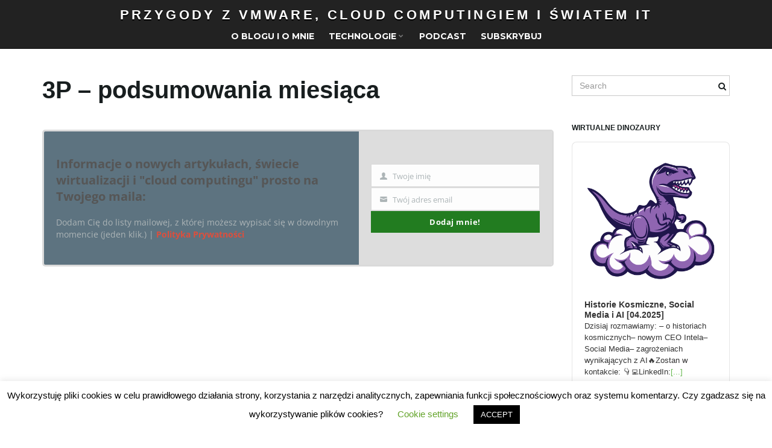

--- FILE ---
content_type: text/html; charset=UTF-8
request_url: https://akademiadatacenter.pl/3p-podsumowania-miesiaca/
body_size: 47963
content:
<!DOCTYPE html><!--[if IE 7]>
<html class="ie ie7" dir="ltr" lang="en-US" prefix="og: https://ogp.me/ns#">
<![endif]-->
<!--[if IE 8]>
<html class="ie ie8" dir="ltr" lang="en-US" prefix="og: https://ogp.me/ns#">
<![endif]-->
<!--[if !(IE 7) & !(IE 8)]><!-->
<html dir="ltr" lang="en-US" prefix="og: https://ogp.me/ns#">
<!--<![endif]-->
    <head>
        <meta charset="UTF-8">
        <meta http-equiv="X-UA-Compatible" content="IE=edge">
        <meta name="viewport" content="width=device-width, initial-scale=1">
        <title>3P – podsumowania miesiąca - Przygody z VMware, cloud computingiem i światem IT</title>
	<style>img:is([sizes="auto" i], [sizes^="auto," i]) { contain-intrinsic-size: 3000px 1500px }</style>
	
		<!-- All in One SEO 4.9.1.1 - aioseo.com -->
	<meta name="robots" content="max-image-preview:large" />
	<link rel="canonical" href="https://akademiadatacenter.pl/3p-podsumowania-miesiaca/" />
	<meta name="generator" content="All in One SEO (AIOSEO) 4.9.1.1" />
		<meta property="og:locale" content="en_US" />
		<meta property="og:site_name" content="Przygody z VMware, cloud computingiem i światem IT - Blog o VMware i moich przygodach z cloud computingiem :)" />
		<meta property="og:type" content="article" />
		<meta property="og:title" content="3P – podsumowania miesiąca - Przygody z VMware, cloud computingiem i światem IT" />
		<meta property="og:url" content="https://akademiadatacenter.pl/3p-podsumowania-miesiaca/" />
		<meta property="article:published_time" content="2018-08-30T19:18:39+00:00" />
		<meta property="article:modified_time" content="2018-08-30T19:18:39+00:00" />
		<meta name="twitter:card" content="summary_large_image" />
		<meta name="twitter:title" content="3P – podsumowania miesiąca - Przygody z VMware, cloud computingiem i światem IT" />
		<script type="application/ld+json" class="aioseo-schema">
			{"@context":"https:\/\/schema.org","@graph":[{"@type":"BreadcrumbList","@id":"https:\/\/akademiadatacenter.pl\/3p-podsumowania-miesiaca\/#breadcrumblist","itemListElement":[{"@type":"ListItem","@id":"https:\/\/akademiadatacenter.pl#listItem","position":1,"name":"Home","item":"https:\/\/akademiadatacenter.pl","nextItem":{"@type":"ListItem","@id":"https:\/\/akademiadatacenter.pl\/3p-podsumowania-miesiaca\/#listItem","name":"3P &#8211; podsumowania miesi\u0105ca"}},{"@type":"ListItem","@id":"https:\/\/akademiadatacenter.pl\/3p-podsumowania-miesiaca\/#listItem","position":2,"name":"3P &#8211; podsumowania miesi\u0105ca","previousItem":{"@type":"ListItem","@id":"https:\/\/akademiadatacenter.pl#listItem","name":"Home"}}]},{"@type":"Organization","@id":"https:\/\/akademiadatacenter.pl\/#organization","name":"Przygody z VMware, cloud computingiem i \u015bwiatem IT","description":"Blog o VMware i moich przygodach z cloud computingiem :)","url":"https:\/\/akademiadatacenter.pl\/"},{"@type":"WebPage","@id":"https:\/\/akademiadatacenter.pl\/3p-podsumowania-miesiaca\/#webpage","url":"https:\/\/akademiadatacenter.pl\/3p-podsumowania-miesiaca\/","name":"3P \u2013 podsumowania miesi\u0105ca - Przygody z VMware, cloud computingiem i \u015bwiatem IT","inLanguage":"en-US","isPartOf":{"@id":"https:\/\/akademiadatacenter.pl\/#website"},"breadcrumb":{"@id":"https:\/\/akademiadatacenter.pl\/3p-podsumowania-miesiaca\/#breadcrumblist"},"datePublished":"2018-08-30T21:18:39+02:00","dateModified":"2018-08-30T21:18:39+02:00"},{"@type":"WebSite","@id":"https:\/\/akademiadatacenter.pl\/#website","url":"https:\/\/akademiadatacenter.pl\/","name":"Przygody z VMware, cloud computingiem i \u015bwiatem IT","description":"Blog o VMware i moich przygodach z cloud computingiem :)","inLanguage":"en-US","publisher":{"@id":"https:\/\/akademiadatacenter.pl\/#organization"}}]}
		</script>
		<!-- All in One SEO -->

<link rel='dns-prefetch' href='//cdn.canvasjs.com' />
<link rel='dns-prefetch' href='//www.googletagmanager.com' />
<link rel="alternate" type="application/rss+xml" title="Przygody z VMware, cloud computingiem i światem IT &raquo; Feed" href="https://akademiadatacenter.pl/feed/" />
<link rel="alternate" type="application/rss+xml" title="Przygody z VMware, cloud computingiem i światem IT &raquo; Comments Feed" href="https://akademiadatacenter.pl/comments/feed/" />
<script>
window._wpemojiSettings = {"baseUrl":"https:\/\/s.w.org\/images\/core\/emoji\/16.0.1\/72x72\/","ext":".png","svgUrl":"https:\/\/s.w.org\/images\/core\/emoji\/16.0.1\/svg\/","svgExt":".svg","source":{"concatemoji":"https:\/\/akademiadatacenter.pl\/wp-includes\/js\/wp-emoji-release.min.js?ver=6.8.3"}};
/*! This file is auto-generated */
!function(s,n){var o,i,e;function c(e){try{var t={supportTests:e,timestamp:(new Date).valueOf()};sessionStorage.setItem(o,JSON.stringify(t))}catch(e){}}function p(e,t,n){e.clearRect(0,0,e.canvas.width,e.canvas.height),e.fillText(t,0,0);var t=new Uint32Array(e.getImageData(0,0,e.canvas.width,e.canvas.height).data),a=(e.clearRect(0,0,e.canvas.width,e.canvas.height),e.fillText(n,0,0),new Uint32Array(e.getImageData(0,0,e.canvas.width,e.canvas.height).data));return t.every(function(e,t){return e===a[t]})}function u(e,t){e.clearRect(0,0,e.canvas.width,e.canvas.height),e.fillText(t,0,0);for(var n=e.getImageData(16,16,1,1),a=0;a<n.data.length;a++)if(0!==n.data[a])return!1;return!0}function f(e,t,n,a){switch(t){case"flag":return n(e,"\ud83c\udff3\ufe0f\u200d\u26a7\ufe0f","\ud83c\udff3\ufe0f\u200b\u26a7\ufe0f")?!1:!n(e,"\ud83c\udde8\ud83c\uddf6","\ud83c\udde8\u200b\ud83c\uddf6")&&!n(e,"\ud83c\udff4\udb40\udc67\udb40\udc62\udb40\udc65\udb40\udc6e\udb40\udc67\udb40\udc7f","\ud83c\udff4\u200b\udb40\udc67\u200b\udb40\udc62\u200b\udb40\udc65\u200b\udb40\udc6e\u200b\udb40\udc67\u200b\udb40\udc7f");case"emoji":return!a(e,"\ud83e\udedf")}return!1}function g(e,t,n,a){var r="undefined"!=typeof WorkerGlobalScope&&self instanceof WorkerGlobalScope?new OffscreenCanvas(300,150):s.createElement("canvas"),o=r.getContext("2d",{willReadFrequently:!0}),i=(o.textBaseline="top",o.font="600 32px Arial",{});return e.forEach(function(e){i[e]=t(o,e,n,a)}),i}function t(e){var t=s.createElement("script");t.src=e,t.defer=!0,s.head.appendChild(t)}"undefined"!=typeof Promise&&(o="wpEmojiSettingsSupports",i=["flag","emoji"],n.supports={everything:!0,everythingExceptFlag:!0},e=new Promise(function(e){s.addEventListener("DOMContentLoaded",e,{once:!0})}),new Promise(function(t){var n=function(){try{var e=JSON.parse(sessionStorage.getItem(o));if("object"==typeof e&&"number"==typeof e.timestamp&&(new Date).valueOf()<e.timestamp+604800&&"object"==typeof e.supportTests)return e.supportTests}catch(e){}return null}();if(!n){if("undefined"!=typeof Worker&&"undefined"!=typeof OffscreenCanvas&&"undefined"!=typeof URL&&URL.createObjectURL&&"undefined"!=typeof Blob)try{var e="postMessage("+g.toString()+"("+[JSON.stringify(i),f.toString(),p.toString(),u.toString()].join(",")+"));",a=new Blob([e],{type:"text/javascript"}),r=new Worker(URL.createObjectURL(a),{name:"wpTestEmojiSupports"});return void(r.onmessage=function(e){c(n=e.data),r.terminate(),t(n)})}catch(e){}c(n=g(i,f,p,u))}t(n)}).then(function(e){for(var t in e)n.supports[t]=e[t],n.supports.everything=n.supports.everything&&n.supports[t],"flag"!==t&&(n.supports.everythingExceptFlag=n.supports.everythingExceptFlag&&n.supports[t]);n.supports.everythingExceptFlag=n.supports.everythingExceptFlag&&!n.supports.flag,n.DOMReady=!1,n.readyCallback=function(){n.DOMReady=!0}}).then(function(){return e}).then(function(){var e;n.supports.everything||(n.readyCallback(),(e=n.source||{}).concatemoji?t(e.concatemoji):e.wpemoji&&e.twemoji&&(t(e.twemoji),t(e.wpemoji)))}))}((window,document),window._wpemojiSettings);
</script>

<style id='wp-emoji-styles-inline-css'>

	img.wp-smiley, img.emoji {
		display: inline !important;
		border: none !important;
		box-shadow: none !important;
		height: 1em !important;
		width: 1em !important;
		margin: 0 0.07em !important;
		vertical-align: -0.1em !important;
		background: none !important;
		padding: 0 !important;
	}
</style>
<link rel='stylesheet' id='wp-block-library-css' href='https://akademiadatacenter.pl/wp-includes/css/dist/block-library/style.min.css?ver=6.8.3' media='all' />
<style id='classic-theme-styles-inline-css'>
/*! This file is auto-generated */
.wp-block-button__link{color:#fff;background-color:#32373c;border-radius:9999px;box-shadow:none;text-decoration:none;padding:calc(.667em + 2px) calc(1.333em + 2px);font-size:1.125em}.wp-block-file__button{background:#32373c;color:#fff;text-decoration:none}
</style>
<link rel='stylesheet' id='aioseo/css/src/vue/standalone/blocks/table-of-contents/global.scss-css' href='https://akademiadatacenter.pl/wp-content/plugins/all-in-one-seo-pack/dist/Lite/assets/css/table-of-contents/global.e90f6d47.css?ver=4.9.1.1' media='all' />
<style id='global-styles-inline-css'>
:root{--wp--preset--aspect-ratio--square: 1;--wp--preset--aspect-ratio--4-3: 4/3;--wp--preset--aspect-ratio--3-4: 3/4;--wp--preset--aspect-ratio--3-2: 3/2;--wp--preset--aspect-ratio--2-3: 2/3;--wp--preset--aspect-ratio--16-9: 16/9;--wp--preset--aspect-ratio--9-16: 9/16;--wp--preset--color--black: #000000;--wp--preset--color--cyan-bluish-gray: #abb8c3;--wp--preset--color--white: #ffffff;--wp--preset--color--pale-pink: #f78da7;--wp--preset--color--vivid-red: #cf2e2e;--wp--preset--color--luminous-vivid-orange: #ff6900;--wp--preset--color--luminous-vivid-amber: #fcb900;--wp--preset--color--light-green-cyan: #7bdcb5;--wp--preset--color--vivid-green-cyan: #00d084;--wp--preset--color--pale-cyan-blue: #8ed1fc;--wp--preset--color--vivid-cyan-blue: #0693e3;--wp--preset--color--vivid-purple: #9b51e0;--wp--preset--gradient--vivid-cyan-blue-to-vivid-purple: linear-gradient(135deg,rgba(6,147,227,1) 0%,rgb(155,81,224) 100%);--wp--preset--gradient--light-green-cyan-to-vivid-green-cyan: linear-gradient(135deg,rgb(122,220,180) 0%,rgb(0,208,130) 100%);--wp--preset--gradient--luminous-vivid-amber-to-luminous-vivid-orange: linear-gradient(135deg,rgba(252,185,0,1) 0%,rgba(255,105,0,1) 100%);--wp--preset--gradient--luminous-vivid-orange-to-vivid-red: linear-gradient(135deg,rgba(255,105,0,1) 0%,rgb(207,46,46) 100%);--wp--preset--gradient--very-light-gray-to-cyan-bluish-gray: linear-gradient(135deg,rgb(238,238,238) 0%,rgb(169,184,195) 100%);--wp--preset--gradient--cool-to-warm-spectrum: linear-gradient(135deg,rgb(74,234,220) 0%,rgb(151,120,209) 20%,rgb(207,42,186) 40%,rgb(238,44,130) 60%,rgb(251,105,98) 80%,rgb(254,248,76) 100%);--wp--preset--gradient--blush-light-purple: linear-gradient(135deg,rgb(255,206,236) 0%,rgb(152,150,240) 100%);--wp--preset--gradient--blush-bordeaux: linear-gradient(135deg,rgb(254,205,165) 0%,rgb(254,45,45) 50%,rgb(107,0,62) 100%);--wp--preset--gradient--luminous-dusk: linear-gradient(135deg,rgb(255,203,112) 0%,rgb(199,81,192) 50%,rgb(65,88,208) 100%);--wp--preset--gradient--pale-ocean: linear-gradient(135deg,rgb(255,245,203) 0%,rgb(182,227,212) 50%,rgb(51,167,181) 100%);--wp--preset--gradient--electric-grass: linear-gradient(135deg,rgb(202,248,128) 0%,rgb(113,206,126) 100%);--wp--preset--gradient--midnight: linear-gradient(135deg,rgb(2,3,129) 0%,rgb(40,116,252) 100%);--wp--preset--font-size--small: 13px;--wp--preset--font-size--medium: 20px;--wp--preset--font-size--large: 36px;--wp--preset--font-size--x-large: 42px;--wp--preset--spacing--20: 0.44rem;--wp--preset--spacing--30: 0.67rem;--wp--preset--spacing--40: 1rem;--wp--preset--spacing--50: 1.5rem;--wp--preset--spacing--60: 2.25rem;--wp--preset--spacing--70: 3.38rem;--wp--preset--spacing--80: 5.06rem;--wp--preset--shadow--natural: 6px 6px 9px rgba(0, 0, 0, 0.2);--wp--preset--shadow--deep: 12px 12px 50px rgba(0, 0, 0, 0.4);--wp--preset--shadow--sharp: 6px 6px 0px rgba(0, 0, 0, 0.2);--wp--preset--shadow--outlined: 6px 6px 0px -3px rgba(255, 255, 255, 1), 6px 6px rgba(0, 0, 0, 1);--wp--preset--shadow--crisp: 6px 6px 0px rgba(0, 0, 0, 1);}:where(.is-layout-flex){gap: 0.5em;}:where(.is-layout-grid){gap: 0.5em;}body .is-layout-flex{display: flex;}.is-layout-flex{flex-wrap: wrap;align-items: center;}.is-layout-flex > :is(*, div){margin: 0;}body .is-layout-grid{display: grid;}.is-layout-grid > :is(*, div){margin: 0;}:where(.wp-block-columns.is-layout-flex){gap: 2em;}:where(.wp-block-columns.is-layout-grid){gap: 2em;}:where(.wp-block-post-template.is-layout-flex){gap: 1.25em;}:where(.wp-block-post-template.is-layout-grid){gap: 1.25em;}.has-black-color{color: var(--wp--preset--color--black) !important;}.has-cyan-bluish-gray-color{color: var(--wp--preset--color--cyan-bluish-gray) !important;}.has-white-color{color: var(--wp--preset--color--white) !important;}.has-pale-pink-color{color: var(--wp--preset--color--pale-pink) !important;}.has-vivid-red-color{color: var(--wp--preset--color--vivid-red) !important;}.has-luminous-vivid-orange-color{color: var(--wp--preset--color--luminous-vivid-orange) !important;}.has-luminous-vivid-amber-color{color: var(--wp--preset--color--luminous-vivid-amber) !important;}.has-light-green-cyan-color{color: var(--wp--preset--color--light-green-cyan) !important;}.has-vivid-green-cyan-color{color: var(--wp--preset--color--vivid-green-cyan) !important;}.has-pale-cyan-blue-color{color: var(--wp--preset--color--pale-cyan-blue) !important;}.has-vivid-cyan-blue-color{color: var(--wp--preset--color--vivid-cyan-blue) !important;}.has-vivid-purple-color{color: var(--wp--preset--color--vivid-purple) !important;}.has-black-background-color{background-color: var(--wp--preset--color--black) !important;}.has-cyan-bluish-gray-background-color{background-color: var(--wp--preset--color--cyan-bluish-gray) !important;}.has-white-background-color{background-color: var(--wp--preset--color--white) !important;}.has-pale-pink-background-color{background-color: var(--wp--preset--color--pale-pink) !important;}.has-vivid-red-background-color{background-color: var(--wp--preset--color--vivid-red) !important;}.has-luminous-vivid-orange-background-color{background-color: var(--wp--preset--color--luminous-vivid-orange) !important;}.has-luminous-vivid-amber-background-color{background-color: var(--wp--preset--color--luminous-vivid-amber) !important;}.has-light-green-cyan-background-color{background-color: var(--wp--preset--color--light-green-cyan) !important;}.has-vivid-green-cyan-background-color{background-color: var(--wp--preset--color--vivid-green-cyan) !important;}.has-pale-cyan-blue-background-color{background-color: var(--wp--preset--color--pale-cyan-blue) !important;}.has-vivid-cyan-blue-background-color{background-color: var(--wp--preset--color--vivid-cyan-blue) !important;}.has-vivid-purple-background-color{background-color: var(--wp--preset--color--vivid-purple) !important;}.has-black-border-color{border-color: var(--wp--preset--color--black) !important;}.has-cyan-bluish-gray-border-color{border-color: var(--wp--preset--color--cyan-bluish-gray) !important;}.has-white-border-color{border-color: var(--wp--preset--color--white) !important;}.has-pale-pink-border-color{border-color: var(--wp--preset--color--pale-pink) !important;}.has-vivid-red-border-color{border-color: var(--wp--preset--color--vivid-red) !important;}.has-luminous-vivid-orange-border-color{border-color: var(--wp--preset--color--luminous-vivid-orange) !important;}.has-luminous-vivid-amber-border-color{border-color: var(--wp--preset--color--luminous-vivid-amber) !important;}.has-light-green-cyan-border-color{border-color: var(--wp--preset--color--light-green-cyan) !important;}.has-vivid-green-cyan-border-color{border-color: var(--wp--preset--color--vivid-green-cyan) !important;}.has-pale-cyan-blue-border-color{border-color: var(--wp--preset--color--pale-cyan-blue) !important;}.has-vivid-cyan-blue-border-color{border-color: var(--wp--preset--color--vivid-cyan-blue) !important;}.has-vivid-purple-border-color{border-color: var(--wp--preset--color--vivid-purple) !important;}.has-vivid-cyan-blue-to-vivid-purple-gradient-background{background: var(--wp--preset--gradient--vivid-cyan-blue-to-vivid-purple) !important;}.has-light-green-cyan-to-vivid-green-cyan-gradient-background{background: var(--wp--preset--gradient--light-green-cyan-to-vivid-green-cyan) !important;}.has-luminous-vivid-amber-to-luminous-vivid-orange-gradient-background{background: var(--wp--preset--gradient--luminous-vivid-amber-to-luminous-vivid-orange) !important;}.has-luminous-vivid-orange-to-vivid-red-gradient-background{background: var(--wp--preset--gradient--luminous-vivid-orange-to-vivid-red) !important;}.has-very-light-gray-to-cyan-bluish-gray-gradient-background{background: var(--wp--preset--gradient--very-light-gray-to-cyan-bluish-gray) !important;}.has-cool-to-warm-spectrum-gradient-background{background: var(--wp--preset--gradient--cool-to-warm-spectrum) !important;}.has-blush-light-purple-gradient-background{background: var(--wp--preset--gradient--blush-light-purple) !important;}.has-blush-bordeaux-gradient-background{background: var(--wp--preset--gradient--blush-bordeaux) !important;}.has-luminous-dusk-gradient-background{background: var(--wp--preset--gradient--luminous-dusk) !important;}.has-pale-ocean-gradient-background{background: var(--wp--preset--gradient--pale-ocean) !important;}.has-electric-grass-gradient-background{background: var(--wp--preset--gradient--electric-grass) !important;}.has-midnight-gradient-background{background: var(--wp--preset--gradient--midnight) !important;}.has-small-font-size{font-size: var(--wp--preset--font-size--small) !important;}.has-medium-font-size{font-size: var(--wp--preset--font-size--medium) !important;}.has-large-font-size{font-size: var(--wp--preset--font-size--large) !important;}.has-x-large-font-size{font-size: var(--wp--preset--font-size--x-large) !important;}
:where(.wp-block-post-template.is-layout-flex){gap: 1.25em;}:where(.wp-block-post-template.is-layout-grid){gap: 1.25em;}
:where(.wp-block-columns.is-layout-flex){gap: 2em;}:where(.wp-block-columns.is-layout-grid){gap: 2em;}
:root :where(.wp-block-pullquote){font-size: 1.5em;line-height: 1.6;}
</style>
<link rel='stylesheet' id='cookie-law-info-css' href='https://akademiadatacenter.pl/wp-content/plugins/cookie-law-info/legacy/public/css/cookie-law-info-public.css?ver=3.3.8' media='all' />
<link rel='stylesheet' id='cookie-law-info-gdpr-css' href='https://akademiadatacenter.pl/wp-content/plugins/cookie-law-info/legacy/public/css/cookie-law-info-gdpr.css?ver=3.3.8' media='all' />
<link rel='stylesheet' id='mailerlite_forms.css-css' href='https://akademiadatacenter.pl/wp-content/plugins/official-mailerlite-sign-up-forms/assets/css/mailerlite_forms.css?ver=1.7.14' media='all' />
<link rel='stylesheet' id='dashicons-css' href='https://akademiadatacenter.pl/wp-includes/css/dashicons.min.css?ver=6.8.3' media='all' />
<link rel='stylesheet' id='admin-bar-css' href='https://akademiadatacenter.pl/wp-includes/css/admin-bar.min.css?ver=6.8.3' media='all' />
<style id='admin-bar-inline-css'>

    .canvasjs-chart-credit{
        display: none !important;
    }
    #vtrtsFreeChart canvas {
    border-radius: 6px;
}

.vtrts-free-adminbar-weekly-title {
    font-weight: bold;
    font-size: 14px;
    color: #fff;
    margin-bottom: 6px;
}

        #wpadminbar #wp-admin-bar-vtrts_free_top_button .ab-icon:before {
            content: "\f185";
            color: #1DAE22;
            top: 3px;
        }
    #wp-admin-bar-vtrts_pro_top_button .ab-item {
        min-width: 180px;
    }
    .vtrts-free-adminbar-dropdown {
        min-width: 420px ;
        padding: 18px 18px 12px 18px;
        background: #23282d;
        color: #fff;
        border-radius: 8px;
        box-shadow: 0 4px 24px rgba(0,0,0,0.15);
        margin-top: 10px;
    }
    .vtrts-free-adminbar-grid {
        display: grid;
        grid-template-columns: 1fr 1fr;
        gap: 18px 18px; /* row-gap column-gap */
        margin-bottom: 18px;
    }
    .vtrts-free-adminbar-card {
        background: #2c3338;
        border-radius: 8px;
        padding: 18px 18px 12px 18px;
        box-shadow: 0 2px 8px rgba(0,0,0,0.07);
        display: flex;
        flex-direction: column;
        align-items: flex-start;
    }
    /* Extra margin for the right column */
    .vtrts-free-adminbar-card:nth-child(2),
    .vtrts-free-adminbar-card:nth-child(4) {
        margin-left: 10px !important;
        padding-left: 10px !important;
                padding-top: 6px !important;

        margin-right: 10px !important;
        padding-right : 10px !important;
        margin-top: 10px !important;
    }
    .vtrts-free-adminbar-card:nth-child(1),
    .vtrts-free-adminbar-card:nth-child(3) {
        margin-left: 10px !important;
        padding-left: 10px !important;
                padding-top: 6px !important;

        margin-top: 10px !important;
                padding-right : 10px !important;

    }
    /* Extra margin for the bottom row */
    .vtrts-free-adminbar-card:nth-child(3),
    .vtrts-free-adminbar-card:nth-child(4) {
        margin-top: 6px !important;
        padding-top: 6px !important;
        margin-top: 10px !important;
    }
    .vtrts-free-adminbar-card-title {
        font-size: 14px;
        font-weight: 800;
        margin-bottom: 6px;
        color: #fff;
    }
    .vtrts-free-adminbar-card-value {
        font-size: 22px;
        font-weight: bold;
        color: #1DAE22;
        margin-bottom: 4px;
    }
    .vtrts-free-adminbar-card-sub {
        font-size: 12px;
        color: #aaa;
    }
    .vtrts-free-adminbar-btn-wrap {
        text-align: center;
        margin-top: 8px;
    }

    #wp-admin-bar-vtrts_free_top_button .ab-item{
    min-width: 80px !important;
        padding: 0px !important;
    .vtrts-free-adminbar-btn {
        display: inline-block;
        background: #1DAE22;
        color: #fff !important;
        font-weight: bold;
        padding: 8px 28px;
        border-radius: 6px;
        text-decoration: none;
        font-size: 15px;
        transition: background 0.2s;
        margin-top: 8px;
    }
    .vtrts-free-adminbar-btn:hover {
        background: #15991b;
        color: #fff !important;
    }

    .vtrts-free-adminbar-dropdown-wrap { min-width: 0; padding: 0; }
    #wpadminbar #wp-admin-bar-vtrts_free_top_button .vtrts-free-adminbar-dropdown { display: none; position: absolute; left: 0; top: 100%; z-index: 99999; }
    #wpadminbar #wp-admin-bar-vtrts_free_top_button:hover .vtrts-free-adminbar-dropdown { display: block; }
    
        .ab-empty-item #wp-admin-bar-vtrts_free_top_button-default .ab-empty-item{
    height:0px !important;
    padding :0px !important;
     }
            #wpadminbar .quicklinks .ab-empty-item{
        padding:0px !important;
    }
    .vtrts-free-adminbar-dropdown {
    min-width: 420px;
    padding: 18px 18px 12px 18px;
    background: #23282d;
    color: #fff;
    border-radius: 12px; /* more rounded */
    box-shadow: 0 8px 32px rgba(0,0,0,0.25); /* deeper shadow */
    margin-top: 10px;
}

.vtrts-free-adminbar-btn-wrap {
    text-align: center;
    margin-top: 18px; /* more space above */
}

.vtrts-free-adminbar-btn {
    display: inline-block;
    background: #1DAE22;
    color: #fff !important;
    font-weight: bold;
    padding: 5px 22px;
    border-radius: 8px;
    text-decoration: none;
    font-size: 17px;
    transition: background 0.2s, box-shadow 0.2s;
    margin-top: 8px;
    box-shadow: 0 2px 8px rgba(29,174,34,0.15);
    text-align: center;
    line-height: 1.6;
    
}
.vtrts-free-adminbar-btn:hover {
    background: #15991b;
    color: #fff !important;
    box-shadow: 0 4px 16px rgba(29,174,34,0.25);
}
    


</style>
<link rel='stylesheet' id='bootstrap-css' href='https://akademiadatacenter.pl/wp-content/themes/franz-josef/bootstrap/css/bootstrap.min.css?ver=6.8.3' media='all' />
<link rel='stylesheet' id='font-awesome-css' href='https://akademiadatacenter.pl/wp-content/themes/franz-josef/fonts/font-awesome/css/font-awesome.min.css?ver=6.8.3' media='all' />
<link rel='stylesheet' id='franzjosef-css' href='https://akademiadatacenter.pl/wp-content/themes/franz-josef/style.css?ver=6.8.3' media='all' />
<link rel='stylesheet' id='franzjosef-responsive-css' href='https://akademiadatacenter.pl/wp-content/themes/franz-josef/responsive.css?ver=6.8.3' media='all' />
<link rel='stylesheet' id='franzjosef-print-css' href='https://akademiadatacenter.pl/wp-content/themes/franz-josef/print.css?ver=6.8.3' media='print' />
<script id="ahc_front_js-js-extra">
var ahc_ajax_front = {"ajax_url":"https:\/\/akademiadatacenter.pl\/wp-admin\/admin-ajax.php","plugin_url":"https:\/\/akademiadatacenter.pl\/wp-content\/plugins\/visitors-traffic-real-time-statistics\/","page_id":"1835","page_title":"3P \u2013 podsumowania miesi\u0105ca","post_type":"page"};
</script>
<script src="https://akademiadatacenter.pl/wp-content/plugins/visitors-traffic-real-time-statistics/js/front.js?ver=6.8.3" id="ahc_front_js-js"></script>
<script src="https://akademiadatacenter.pl/wp-includes/js/jquery/jquery.min.js?ver=3.7.1" id="jquery-core-js"></script>
<script src="https://akademiadatacenter.pl/wp-includes/js/jquery/jquery-migrate.min.js?ver=3.4.1" id="jquery-migrate-js"></script>
<script id="cookie-law-info-js-extra">
var Cli_Data = {"nn_cookie_ids":[],"cookielist":[],"non_necessary_cookies":[],"ccpaEnabled":"","ccpaRegionBased":"","ccpaBarEnabled":"","strictlyEnabled":["necessary","obligatoire"],"ccpaType":"gdpr","js_blocking":"","custom_integration":"","triggerDomRefresh":"","secure_cookies":""};
var cli_cookiebar_settings = {"animate_speed_hide":"500","animate_speed_show":"500","background":"#FFF","border":"#b1a6a6c2","border_on":"","button_1_button_colour":"#000","button_1_button_hover":"#000000","button_1_link_colour":"#fff","button_1_as_button":"1","button_1_new_win":"","button_2_button_colour":"#333","button_2_button_hover":"#292929","button_2_link_colour":"#444","button_2_as_button":"","button_2_hidebar":"","button_3_button_colour":"#000","button_3_button_hover":"#000000","button_3_link_colour":"#fff","button_3_as_button":"1","button_3_new_win":"","button_4_button_colour":"#000","button_4_button_hover":"#000000","button_4_link_colour":"#62a329","button_4_as_button":"","button_7_button_colour":"#61a229","button_7_button_hover":"#4e8221","button_7_link_colour":"#fff","button_7_as_button":"1","button_7_new_win":"","font_family":"inherit","header_fix":"","notify_animate_hide":"1","notify_animate_show":"","notify_div_id":"#cookie-law-info-bar","notify_position_horizontal":"right","notify_position_vertical":"bottom","scroll_close":"","scroll_close_reload":"","accept_close_reload":"","reject_close_reload":"","showagain_tab":"1","showagain_background":"#fff","showagain_border":"#000","showagain_div_id":"#cookie-law-info-again","showagain_x_position":"100px","text":"#000","show_once_yn":"","show_once":"10000","logging_on":"","as_popup":"","popup_overlay":"1","bar_heading_text":"","cookie_bar_as":"banner","popup_showagain_position":"bottom-right","widget_position":"left"};
var log_object = {"ajax_url":"https:\/\/akademiadatacenter.pl\/wp-admin\/admin-ajax.php"};
</script>
<script src="https://akademiadatacenter.pl/wp-content/plugins/cookie-law-info/legacy/public/js/cookie-law-info-public.js?ver=3.3.8" id="cookie-law-info-js"></script>
<script src="https://akademiadatacenter.pl/wp-content/themes/franz-josef/bootstrap/js/bootstrap.min.js?ver=6.8.3" id="bootstrap-js"></script>
<script src="https://akademiadatacenter.pl/wp-content/themes/franz-josef/js/bootstrap-hover-dropdown/bootstrap-hover-dropdown.min.js?ver=6.8.3" id="bootstrap-hover-dropdown-js"></script>
<script src="https://akademiadatacenter.pl/wp-content/themes/franz-josef/js/bootstrap-submenu/bootstrap-submenu.min.js?ver=6.8.3" id="bootstrap-submenu-js"></script>
<!--[if lt IE 9]><script src="https://akademiadatacenter.pl/wp-content/themes/franz-josef/js/html5shiv/html5shiv.min.js?ver=6.8.3" id="html5shiv-js"></script>
<![endif]-->
<!--[if lt IE 9]><script src="https://akademiadatacenter.pl/wp-content/themes/franz-josef/js/respond.js/respond.min.js?ver=6.8.3" id="respond-js"></script>
<![endif]-->
<script src="https://akademiadatacenter.pl/wp-includes/js/imagesloaded.min.js?ver=5.0.0" id="imagesloaded-js"></script>
<script src="https://akademiadatacenter.pl/wp-includes/js/masonry.min.js?ver=4.2.2" id="masonry-js"></script>
<script id="franzjosef-js-extra">
var franzJS = {"templateUrl":"https:\/\/akademiadatacenter.pl\/wp-content\/themes\/franz-josef","isSingular":"1","hasTopBar":"","isFrontPage":"","shouldShowComments":"","sliderDisable":"1","sliderInterval":"5","disableResponsiveTables":"","isTiledPosts":""};
</script>
<script src="https://akademiadatacenter.pl/wp-content/themes/franz-josef/js/franzjosef.js?ver=6.8.3" id="franzjosef-js"></script>

<!-- Google tag (gtag.js) snippet added by Site Kit -->
<!-- Google Analytics snippet added by Site Kit -->
<script src="https://www.googletagmanager.com/gtag/js?id=GT-P3NK3QQ4" id="google_gtagjs-js" async></script>
<script id="google_gtagjs-js-after">
window.dataLayer = window.dataLayer || [];function gtag(){dataLayer.push(arguments);}
gtag("set","linker",{"domains":["akademiadatacenter.pl"]});
gtag("js", new Date());
gtag("set", "developer_id.dZTNiMT", true);
gtag("config", "GT-P3NK3QQ4");
 window._googlesitekit = window._googlesitekit || {}; window._googlesitekit.throttledEvents = []; window._googlesitekit.gtagEvent = (name, data) => { var key = JSON.stringify( { name, data } ); if ( !! window._googlesitekit.throttledEvents[ key ] ) { return; } window._googlesitekit.throttledEvents[ key ] = true; setTimeout( () => { delete window._googlesitekit.throttledEvents[ key ]; }, 5 ); gtag( "event", name, { ...data, event_source: "site-kit" } ); };
</script>
<link rel="https://api.w.org/" href="https://akademiadatacenter.pl/wp-json/" /><link rel="alternate" title="JSON" type="application/json" href="https://akademiadatacenter.pl/wp-json/wp/v2/pages/1835" /><link rel="EditURI" type="application/rsd+xml" title="RSD" href="https://akademiadatacenter.pl/xmlrpc.php?rsd" />
<meta name="generator" content="WordPress 6.8.3" />
<link rel='shortlink' href='https://akademiadatacenter.pl/?p=1835' />
<link rel="alternate" title="oEmbed (JSON)" type="application/json+oembed" href="https://akademiadatacenter.pl/wp-json/oembed/1.0/embed?url=https%3A%2F%2Fakademiadatacenter.pl%2F3p-podsumowania-miesiaca%2F" />
<link rel="alternate" title="oEmbed (XML)" type="text/xml+oembed" href="https://akademiadatacenter.pl/wp-json/oembed/1.0/embed?url=https%3A%2F%2Fakademiadatacenter.pl%2F3p-podsumowania-miesiaca%2F&#038;format=xml" />
<!-- Start Drift By WP-Plugin: Drift -->
<!-- Start of Async Drift Code -->
<script>
"use strict";

!function() {
  var t = window.driftt = window.drift = window.driftt || [];
  if (!t.init) {
    if (t.invoked) return void (window.console && console.error && console.error("Drift snippet included twice."));
    t.invoked = !0, t.methods = [ "identify", "config", "track", "reset", "debug", "show", "ping", "page", "hide", "off", "on" ], 
    t.factory = function(e) {
      return function() {
        var n = Array.prototype.slice.call(arguments);
        return n.unshift(e), t.push(n), t;
      };
    }, t.methods.forEach(function(e) {
      t[e] = t.factory(e);
    }), t.load = function(t) {
      var e = 3e5, n = Math.ceil(new Date() / e) * e, o = document.createElement("script");
      o.type = "text/javascript", o.async = !0, o.crossorigin = "anonymous", o.src = "https://js.driftt.com/include/" + n + "/" + t + ".js";
      var i = document.getElementsByTagName("script")[0];
      i.parentNode.insertBefore(o, i);
    };
  }
}();
drift.SNIPPET_VERSION = '0.3.1';
drift.load('mcd48k8rmxpw');
</script>
<!-- End of Async Drift Code --><!-- end: Drift Code. -->
<meta name="generator" content="Site Kit by Google 1.167.0" />		<style type="text/css">.pp-podcast {opacity: 0;}</style>
		<meta name="google-site-verification" content="Rnmhvs4_BDGYQThPfyL73kAYh3XSzhHvVXvEChhDg5w" /><!-- Analytics by WP Statistics - https://wp-statistics.com -->
	<script type="text/javascript">
	  WebFontConfig = {
	    google: { 
	    	families: ["Open+Sans:300italic,300,400,400italic,700,700italic:latin,latin-ext","Montserrat:700:latin,latin-ext&display=swap"]	    }
	  };
	  (function(d) {
	      var wf = d.createElement('script'), s = d.scripts[0];
	      wf.src = 'https://ajax.googleapis.com/ajax/libs/webfont/1.6.26/webfont.js';
	      wf.async = true;
	      s.parentNode.insertBefore(wf, s);
	   })(document);
	</script>
	<meta property="og:image" content="https://akademiadatacenter.pl/wp-content/uploads/2019/05/logo_CDUG-1024x484.png" />			<link rel="preload" href="https://akademiadatacenter.pl/wp-content/plugins/wordpress-popup/assets/hustle-ui/fonts/hustle-icons-font.woff2" as="font" type="font/woff2" crossorigin>
		      <meta name="onesignal" content="wordpress-plugin"/>
            <script>

      window.OneSignalDeferred = window.OneSignalDeferred || [];

      OneSignalDeferred.push(function(OneSignal) {
        var oneSignal_options = {};
        window._oneSignalInitOptions = oneSignal_options;

        oneSignal_options['serviceWorkerParam'] = { scope: '/' };
oneSignal_options['serviceWorkerPath'] = 'OneSignalSDKWorker.js.php';

        OneSignal.Notifications.setDefaultUrl("https://akademiadatacenter.pl");

        oneSignal_options['wordpress'] = true;
oneSignal_options['appId'] = '19bf7742-b019-4f3b-a7cc-2c27392dd8c1';
oneSignal_options['allowLocalhostAsSecureOrigin'] = true;
oneSignal_options['welcomeNotification'] = { };
oneSignal_options['welcomeNotification']['title'] = "";
oneSignal_options['welcomeNotification']['message'] = "Zapisałeś się. Gratuluje. Seba";
oneSignal_options['path'] = "https://akademiadatacenter.pl/wp-content/plugins/onesignal-free-web-push-notifications/sdk_files/";
oneSignal_options['promptOptions'] = { };
oneSignal_options['notifyButton'] = { };
oneSignal_options['notifyButton']['enable'] = true;
oneSignal_options['notifyButton']['position'] = 'bottom-left';
oneSignal_options['notifyButton']['theme'] = 'default';
oneSignal_options['notifyButton']['size'] = 'medium';
oneSignal_options['notifyButton']['showCredit'] = false;
oneSignal_options['notifyButton']['text'] = {};
oneSignal_options['notifyButton']['text']['tip.state.subscribed'] = 'Jesteś zapisany do powiadomień ze strony.';
oneSignal_options['notifyButton']['text']['message.action.subscribed'] = 'Dzięki za zasubskrybowanie.';
oneSignal_options['notifyButton']['text']['message.action.resubscribed'] = 'Jesteś zapisany do powiadomień ze strony.';
oneSignal_options['notifyButton']['text']['message.action.unsubscribed'] = 'Nie będę już Ciebie powiadomiał w ten sposób :)';
oneSignal_options['notifyButton']['text']['dialog.main.title'] = 'Zarządzaj powiadomieniami.';
oneSignal_options['notifyButton']['text']['dialog.main.button.subscribe'] = 'ZAPISZ SIĘ';
oneSignal_options['notifyButton']['text']['dialog.main.button.unsubscribe'] = 'WYPISZ SIĘ';
              OneSignal.init(window._oneSignalInitOptions);
              OneSignal.Slidedown.promptPush()      });

      function documentInitOneSignal() {
        var oneSignal_elements = document.getElementsByClassName("OneSignal-prompt");

        var oneSignalLinkClickHandler = function(event) { OneSignal.Notifications.requestPermission(); event.preventDefault(); };        for(var i = 0; i < oneSignal_elements.length; i++)
          oneSignal_elements[i].addEventListener('click', oneSignalLinkClickHandler, false);
      }

      if (document.readyState === 'complete') {
           documentInitOneSignal();
      }
      else {
           window.addEventListener("load", function(event){
               documentInitOneSignal();
          });
      }
    </script>
<style id="hustle-module-9-0-styles" class="hustle-module-styles hustle-module-styles-9">@media screen and (min-width: 783px) {.hustle-ui:not(.hustle-size--small).module_id_9 .hustle-slidein-content .hustle-optin {max-width: 800px;}}.hustle-ui.module_id_9  .hustle-slidein-content {-moz-box-shadow: 0px 0px 0px 0px rgba(0,0,0,0.4);-webkit-box-shadow: 0px 0px 0px 0px rgba(0,0,0,0.4);box-shadow: 0px 0px 0px 0px rgba(0,0,0,0.4);}@media screen and (min-width: 783px) {.hustle-ui:not(.hustle-size--small).module_id_9  .hustle-slidein-content {-moz-box-shadow: 0px 0px 0px 0px rgba(0,0,0,0.4);-webkit-box-shadow: 0px 0px 0px 0px rgba(0,0,0,0.4);box-shadow: 0px 0px 0px 0px rgba(0,0,0,0.4);}} .hustle-ui.module_id_9 .hustle-layout .hustle-layout-body {margin: 0px 0px 0px 0px;padding: 0px 0px 0px 0px;border-width: 0px 0px 0px 0px;border-style: solid;border-color: #DADADA;border-radius: 0px 0px 0px 0px;overflow: hidden;background-color: #25282B;}@media screen and (min-width: 783px) {.hustle-ui:not(.hustle-size--small).module_id_9 .hustle-layout .hustle-layout-body {margin: 0px 0px 0px 0px;padding: 0px 0px 0px 0px;border-width: 0px 0px 0px 0px;border-style: solid;border-radius: 0px 0px 0px 0px;}} .hustle-ui.module_id_9 .hustle-layout .hustle-layout-content {padding: 0px 0px 0px 0px;border-width: 0px 0px 0px 0px;border-style: solid;border-radius: 0px 0px 0px 0px;border-color: rgba(0,0,0,0);background-color: #5D7380;-moz-box-shadow: 0px 0px 0px 0px rgba(0,0,0,0);-webkit-box-shadow: 0px 0px 0px 0px rgba(0,0,0,0);box-shadow: 0px 0px 0px 0px rgba(0,0,0,0);}.hustle-ui.module_id_9 .hustle-main-wrapper {position: relative;padding:32px 0 0;}@media screen and (min-width: 783px) {.hustle-ui:not(.hustle-size--small).module_id_9 .hustle-layout .hustle-layout-content {padding: 0px 0px 0px 0px;border-width: 0px 0px 0px 0px;border-style: solid;border-radius: 0px 0px 0px 0px;-moz-box-shadow: 0px 0px 0px 0px rgba(0,0,0,0);-webkit-box-shadow: 0px 0px 0px 0px rgba(0,0,0,0);box-shadow: 0px 0px 0px 0px rgba(0,0,0,0);}}@media screen and (min-width: 783px) {.hustle-ui:not(.hustle-size--small).module_id_9 .hustle-main-wrapper {padding:32px 0 0;}}  .hustle-ui.module_id_9 .hustle-layout .hustle-content {margin: 0px 0px 0px 0px;padding: 10px 10px 10px 10px;border-width: 0px 0px 0px 0px;border-style: solid;border-radius: 0px 0px 0px 0px;border-color: rgba(0,0,0,0);background-color: rgba(0,0,0,0);-moz-box-shadow: 0px 0px 0px 0px rgba(0,0,0,0);-webkit-box-shadow: 0px 0px 0px 0px rgba(0,0,0,0);box-shadow: 0px 0px 0px 0px rgba(0,0,0,0);}.hustle-ui.module_id_9 .hustle-layout .hustle-content .hustle-content-wrap {padding: 10px 0 10px 0;}@media screen and (min-width: 783px) {.hustle-ui:not(.hustle-size--small).module_id_9 .hustle-layout .hustle-content {margin: 0px 0px 0px 0px;padding: 20px 20px 20px 20px;border-width: 0px 0px 0px 0px;border-style: solid;border-radius: 0px 0px 0px 0px;-moz-box-shadow: 0px 0px 0px 0px rgba(0,0,0,0);-webkit-box-shadow: 0px 0px 0px 0px rgba(0,0,0,0);box-shadow: 0px 0px 0px 0px rgba(0,0,0,0);}.hustle-ui:not(.hustle-size--small).module_id_9 .hustle-layout .hustle-content .hustle-content-wrap {padding: 20px 0 20px 0;}} .hustle-ui.module_id_9 .hustle-layout .hustle-title {display: block;margin: 0px 0px 0px 0px;padding: 0px 0px 0px 0px;border-width: 0px 0px 0px 0px;border-style: solid;border-color: rgba(0,0,0,0);border-radius: 0px 0px 0px 0px;background-color: rgba(0,0,0,0);box-shadow: 0px 0px 0px 0px rgba(0,0,0,0);-moz-box-shadow: 0px 0px 0px 0px rgba(0,0,0,0);-webkit-box-shadow: 0px 0px 0px 0px rgba(0,0,0,0);color: #FFFFFF;font: 700 20px/27px Open Sans;font-style: normal;letter-spacing: 0px;text-transform: none;text-decoration: none;text-align: left;}@media screen and (min-width: 783px) {.hustle-ui:not(.hustle-size--small).module_id_9 .hustle-layout .hustle-title {margin: 0px 0px 0px 0px;padding: 0px 0px 0px 0px;border-width: 0px 0px 0px 0px;border-style: solid;border-radius: 0px 0px 0px 0px;box-shadow: 0px 0px 0px 0px rgba(0,0,0,0);-moz-box-shadow: 0px 0px 0px 0px rgba(0,0,0,0);-webkit-box-shadow: 0px 0px 0px 0px rgba(0,0,0,0);font: 700 20px/27px Open Sans;font-style: normal;letter-spacing: 0px;text-transform: none;text-decoration: none;text-align: left;}} .hustle-ui.module_id_9 .hustle-layout .hustle-group-content {margin: 10px 0px 0px 0px;padding: 0px 0px 0px 0px;border-color: rgba(0,0,0,0);border-width: 0px 0px 0px 0px;border-style: solid;color: #ADB5B7;}.hustle-ui.module_id_9 .hustle-layout .hustle-group-content b,.hustle-ui.module_id_9 .hustle-layout .hustle-group-content strong {font-weight: bold;}.hustle-ui.module_id_9 .hustle-layout .hustle-group-content a,.hustle-ui.module_id_9 .hustle-layout .hustle-group-content a:visited {color: #DD4F3D;}.hustle-ui.module_id_9 .hustle-layout .hustle-group-content a:hover {color: #C63D2B;}.hustle-ui.module_id_9 .hustle-layout .hustle-group-content a:focus,.hustle-ui.module_id_9 .hustle-layout .hustle-group-content a:active {color: #C63D2B;}@media screen and (min-width: 783px) {.hustle-ui:not(.hustle-size--small).module_id_9 .hustle-layout .hustle-group-content {margin: 20px 0px 0px 0px;padding: 0px 0px 0px 0px;border-width: 0px 0px 0px 0px;border-style: solid;}}.hustle-ui.module_id_9 .hustle-layout .hustle-group-content {color: #ADB5B7;font-size: 14px;line-height: 1.45em;font-family: Open Sans;}@media screen and (min-width: 783px) {.hustle-ui:not(.hustle-size--small).module_id_9 .hustle-layout .hustle-group-content {font-size: 14px;line-height: 1.45em;}}.hustle-ui.module_id_9 .hustle-layout .hustle-group-content p:not([class*="forminator-"]) {margin: 0 0 10px;color: #ADB5B7;font: normal 14px/1.45em Open Sans;font-style: normal;letter-spacing: 0px;text-transform: none;text-decoration: none;}.hustle-ui.module_id_9 .hustle-layout .hustle-group-content p:not([class*="forminator-"]):last-child {margin-bottom: 0;}@media screen and (min-width: 783px) {.hustle-ui:not(.hustle-size--small).module_id_9 .hustle-layout .hustle-group-content p:not([class*="forminator-"]) {margin: 0 0 10px;font: normal 14px/1.45em Open Sans;font-style: normal;letter-spacing: 0px;text-transform: none;text-decoration: none;}.hustle-ui:not(.hustle-size--small).module_id_9 .hustle-layout .hustle-group-content p:not([class*="forminator-"]):last-child {margin-bottom: 0;}}.hustle-ui.module_id_9 .hustle-layout .hustle-group-content h1:not([class*="forminator-"]) {margin: 0 0 10px;color: #ADB5B7;font: 700 28px/1.4em Open Sans;font-style: normal;letter-spacing: 0px;text-transform: none;text-decoration: none;}.hustle-ui.module_id_9 .hustle-layout .hustle-group-content h1:not([class*="forminator-"]):last-child {margin-bottom: 0;}@media screen and (min-width: 783px) {.hustle-ui:not(.hustle-size--small).module_id_9 .hustle-layout .hustle-group-content h1:not([class*="forminator-"]) {margin: 0 0 10px;font: 700 28px/1.4em Open Sans;font-style: normal;letter-spacing: 0px;text-transform: none;text-decoration: none;}.hustle-ui:not(.hustle-size--small).module_id_9 .hustle-layout .hustle-group-content h1:not([class*="forminator-"]):last-child {margin-bottom: 0;}}.hustle-ui.module_id_9 .hustle-layout .hustle-group-content h2:not([class*="forminator-"]) {margin: 0 0 10px;color: #ADB5B7;font-size: 22px;line-height: 1.4em;font-weight: 700;font-style: normal;letter-spacing: 0px;text-transform: none;text-decoration: none;}.hustle-ui.module_id_9 .hustle-layout .hustle-group-content h2:not([class*="forminator-"]):last-child {margin-bottom: 0;}@media screen and (min-width: 783px) {.hustle-ui:not(.hustle-size--small).module_id_9 .hustle-layout .hustle-group-content h2:not([class*="forminator-"]) {margin: 0 0 10px;font-size: 22px;line-height: 1.4em;font-weight: 700;font-style: normal;letter-spacing: 0px;text-transform: none;text-decoration: none;}.hustle-ui:not(.hustle-size--small).module_id_9 .hustle-layout .hustle-group-content h2:not([class*="forminator-"]):last-child {margin-bottom: 0;}}.hustle-ui.module_id_9 .hustle-layout .hustle-group-content h3:not([class*="forminator-"]) {margin: 0 0 10px;color: #ADB5B7;font: 700 18px/1.4em Open Sans;font-style: normal;letter-spacing: 0px;text-transform: none;text-decoration: none;}.hustle-ui.module_id_9 .hustle-layout .hustle-group-content h3:not([class*="forminator-"]):last-child {margin-bottom: 0;}@media screen and (min-width: 783px) {.hustle-ui:not(.hustle-size--small).module_id_9 .hustle-layout .hustle-group-content h3:not([class*="forminator-"]) {margin: 0 0 10px;font: 700 18px/1.4em Open Sans;font-style: normal;letter-spacing: 0px;text-transform: none;text-decoration: none;}.hustle-ui:not(.hustle-size--small).module_id_9 .hustle-layout .hustle-group-content h3:not([class*="forminator-"]):last-child {margin-bottom: 0;}}.hustle-ui.module_id_9 .hustle-layout .hustle-group-content h4:not([class*="forminator-"]) {margin: 0 0 10px;color: #ADB5B7;font: 700 16px/1.4em Open Sans;font-style: normal;letter-spacing: 0px;text-transform: none;text-decoration: none;}.hustle-ui.module_id_9 .hustle-layout .hustle-group-content h4:not([class*="forminator-"]):last-child {margin-bottom: 0;}@media screen and (min-width: 783px) {.hustle-ui:not(.hustle-size--small).module_id_9 .hustle-layout .hustle-group-content h4:not([class*="forminator-"]) {margin: 0 0 10px;font: 700 16px/1.4em Open Sans;font-style: normal;letter-spacing: 0px;text-transform: none;text-decoration: none;}.hustle-ui:not(.hustle-size--small).module_id_9 .hustle-layout .hustle-group-content h4:not([class*="forminator-"]):last-child {margin-bottom: 0;}}.hustle-ui.module_id_9 .hustle-layout .hustle-group-content h5:not([class*="forminator-"]) {margin: 0 0 10px;color: #ADB5B7;font: 700 14px/1.4em Open Sans;font-style: normal;letter-spacing: 0px;text-transform: none;text-decoration: none;}.hustle-ui.module_id_9 .hustle-layout .hustle-group-content h5:not([class*="forminator-"]):last-child {margin-bottom: 0;}@media screen and (min-width: 783px) {.hustle-ui:not(.hustle-size--small).module_id_9 .hustle-layout .hustle-group-content h5:not([class*="forminator-"]) {margin: 0 0 10px;font: 700 14px/1.4em Open Sans;font-style: normal;letter-spacing: 0px;text-transform: none;text-decoration: none;}.hustle-ui:not(.hustle-size--small).module_id_9 .hustle-layout .hustle-group-content h5:not([class*="forminator-"]):last-child {margin-bottom: 0;}}.hustle-ui.module_id_9 .hustle-layout .hustle-group-content h6:not([class*="forminator-"]) {margin: 0 0 10px;color: #ADB5B7;font: 700 12px/1.4em Open Sans;font-style: normal;letter-spacing: 0px;text-transform: uppercase;text-decoration: none;}.hustle-ui.module_id_9 .hustle-layout .hustle-group-content h6:not([class*="forminator-"]):last-child {margin-bottom: 0;}@media screen and (min-width: 783px) {.hustle-ui:not(.hustle-size--small).module_id_9 .hustle-layout .hustle-group-content h6:not([class*="forminator-"]) {margin: 0 0 10px;font: 700 12px/1.4em Open Sans;font-style: normal;letter-spacing: 0px;text-transform: uppercase;text-decoration: none;}.hustle-ui:not(.hustle-size--small).module_id_9 .hustle-layout .hustle-group-content h6:not([class*="forminator-"]):last-child {margin-bottom: 0;}}.hustle-ui.module_id_9 .hustle-layout .hustle-group-content ol:not([class*="forminator-"]),.hustle-ui.module_id_9 .hustle-layout .hustle-group-content ul:not([class*="forminator-"]) {margin: 0 0 10px;}.hustle-ui.module_id_9 .hustle-layout .hustle-group-content ol:not([class*="forminator-"]):last-child,.hustle-ui.module_id_9 .hustle-layout .hustle-group-content ul:not([class*="forminator-"]):last-child {margin-bottom: 0;}.hustle-ui.module_id_9 .hustle-layout .hustle-group-content li:not([class*="forminator-"]) {margin: 0 0 5px;display: flex;align-items: flex-start;color: #ADB5B7;font: normal 14px/1.45em Open Sans;font-style: normal;letter-spacing: 0px;text-transform: none;text-decoration: none;}.hustle-ui.module_id_9 .hustle-layout .hustle-group-content li:not([class*="forminator-"]):last-child {margin-bottom: 0;}.hustle-ui.module_id_9 .hustle-layout .hustle-group-content ol:not([class*="forminator-"]) li:before {color: #ADB5B7;flex-shrink: 0;}.hustle-ui.module_id_9 .hustle-layout .hustle-group-content ul:not([class*="forminator-"]) li:before {color: #ADB5B7;content: "\2022";font-size: 16px;flex-shrink: 0;}@media screen and (min-width: 783px) {.hustle-ui.module_id_9 .hustle-layout .hustle-group-content ol:not([class*="forminator-"]),.hustle-ui.module_id_9 .hustle-layout .hustle-group-content ul:not([class*="forminator-"]) {margin: 0 0 20px;}.hustle-ui.module_id_9 .hustle-layout .hustle-group-content ol:not([class*="forminator-"]):last-child,.hustle-ui.module_id_9 .hustle-layout .hustle-group-content ul:not([class*="forminator-"]):last-child {margin: 0;}}@media screen and (min-width: 783px) {.hustle-ui:not(.hustle-size--small).module_id_9 .hustle-layout .hustle-group-content li:not([class*="forminator-"]) {margin: 0 0 5px;font: normal 14px/1.45em Open Sans;font-style: normal;letter-spacing: 0px;text-transform: none;text-decoration: none;}.hustle-ui:not(.hustle-size--small).module_id_9 .hustle-layout .hustle-group-content li:not([class*="forminator-"]):last-child {margin-bottom: 0;}}.hustle-ui.module_id_9 .hustle-layout .hustle-group-content blockquote {margin-right: 0;margin-left: 0;}button.hustle-button-close .hustle-icon-close:before {font-size: inherit;}.hustle-ui.module_id_9 button.hustle-button-close {color: #DD4F3D;background: transparent;border-radius: 0;position: absolute;z-index: 1;display: block;width: 32px;height: 32px;right: 0;left: auto;top: 0;bottom: auto;transform: unset;}.hustle-ui.module_id_9 button.hustle-button-close .hustle-icon-close {font-size: 12px;}.hustle-ui.module_id_9 button.hustle-button-close:hover {color: #C63D2B;}.hustle-ui.module_id_9 button.hustle-button-close:focus {color: #C63D2B;}@media screen and (min-width: 783px) {.hustle-ui:not(.hustle-size--small).module_id_9 button.hustle-button-close .hustle-icon-close {font-size: 12px;}.hustle-ui:not(.hustle-size--small).module_id_9 button.hustle-button-close {background: transparent;border-radius: 0;display: block;width: 32px;height: 32px;right: 0;left: auto;top: 0;bottom: auto;transform: unset;}} .hustle-ui.module_id_9 .hustle-layout .hustle-layout-form {margin: 0px 0px 0px 0px;padding: 10px 10px 10px 10px;border-width: 0px 0px 0px 0px;border-style: solid;border-color: rgba(0,0,0,0);border-radius: 0px 0px 0px 0px;background-color: #363B3F;}@media screen and (min-width: 783px) {.hustle-ui:not(.hustle-size--small).module_id_9 .hustle-layout .hustle-layout-form {margin: 0px 0px 0px 0px;padding: 20px 20px 20px 20px;border-width: 0px 0px 0px 0px;border-style: solid;border-radius: 0px 0px 0px 0px;}}.hustle-ui.module_id_9 .hustle-form .hustle-form-fields {display: block;}.hustle-ui.module_id_9 .hustle-form .hustle-form-fields .hustle-field {margin-bottom: 1px;}.hustle-ui.module_id_9 .hustle-form .hustle-form-fields .hustle-button {width: 100%;}@media screen and (min-width: 783px) {.hustle-ui:not(.hustle-size--small).module_id_9 .hustle-form .hustle-form-fields .hustle-field {margin-bottom: 1px;}} .hustle-ui.module_id_9 .hustle-field .hustle-input {margin: 0;padding: 9px 10px 9px 10px;padding-left: calc(10px + 25px);border-width: 0px 0px 0px 0px;border-style: solid;border-color: rgba(128,140,151,0.6);border-radius: 0px 0px 0px 0px;background-color: #FFFFFF;box-shadow: 0px 0px 0px 0px rgba(0,0,0,0);-moz-box-shadow: 0px 0px 0px 0px rgba(0,0,0,0);-webkit-box-shadow: 0px 0px 0px 0px rgba(0,0,0,0);color: #363B3F;font: normal 13px/18px Open Sans;font-style: normal;letter-spacing: 0px;text-transform: none;text-align: left;}.hustle-ui.module_id_9 .hustle-field .hustle-input:hover {border-color: #636A71;background-color: #FFFFFF;}.hustle-ui.module_id_9 .hustle-field .hustle-input:focus {border-color: #636A71;background-color: #FFFFFF;}.hustle-ui.module_id_9  .hustle-field-error.hustle-field .hustle-input {border-color: #DD4F3D !important;background-color: #FFFFFF !important;}.hustle-ui.module_id_9 .hustle-field .hustle-input + .hustle-input-label [class*="hustle-icon-"] {color: #AAAAAA;}.hustle-ui.module_id_9 .hustle-field .hustle-input:hover + .hustle-input-label [class*="hustle-icon-"] {color: #232629;}.hustle-ui.module_id_9 .hustle-field .hustle-input:focus + .hustle-input-label [class*="hustle-icon-"] {color: #232629;}.hustle-ui.module_id_9  .hustle-field-error.hustle-field .hustle-input + .hustle-input-label [class*="hustle-icon-"] {color: #DD4F3D;}.hustle-ui.module_id_9 .hustle-field .hustle-input + .hustle-input-label {padding: 9px 10px 9px 10px;border-width: 0px 0px 0px 0px;border-style: solid;border-color: transparent;color: #AAAAAA;font: normal 13px/18px Open Sans;font-style: normal;letter-spacing: 0px;text-transform: none;text-align: left;}@media screen and (min-width: 783px) {.hustle-ui:not(.hustle-size--small).module_id_9 .hustle-field .hustle-input {padding: 9px 10px 9px 10px;padding-left: calc(10px + 25px);border-width: 0px 0px 0px 0px;border-style: solid;border-radius: 0px 0px 0px 0px;box-shadow: 0px 0px 0px 0px rgba(0,0,0,0);-moz-box-shadow: 0px 0px 0px 0px rgba(0,0,0,0);-webkit-box-shadow: 0px 0px 0px 0px rgba(0,0,0,0);font: normal 13px/18px Open Sans;font-style: normal;letter-spacing: 0px;text-transform: none;text-align: left;}}@media screen and (min-width: 783px) {.hustle-ui:not(.hustle-size--small).module_id_9 .hustle-field .hustle-input + .hustle-input-label {padding: 9px 10px 9px 10px;border-width: 0px 0px 0px 0px;font: normal 13px/18px Open Sans;font-style: normal;letter-spacing: 0px;text-transform: none;text-align: left;}} .hustle-ui.module_id_9 .hustle-select2 + .select2 {box-shadow: 0px 0px 0px 0px rgba(0,0,0,0);-moz-box-shadow: 0px 0px 0px 0px rgba(0,0,0,0);-webkit-box-shadow: 0px 0px 0px 0px rgba(0,0,0,0);}.hustle-ui.module_id_9 .hustle-select2 + .select2 .select2-selection--single {margin: 0;padding: 0 10px 0 10px;border-width: 0px 0px 0px 0px;border-style: solid;border-color: rgba(128,140,151,0.6);border-radius: 0px 0px 0px 0px;background-color: #FFFFFF;}.hustle-ui.module_id_9 .hustle-select2 + .select2 .select2-selection--single .select2-selection__rendered {padding: 9px 0 9px 0;color: #DD4F3D;font: normal 13px/18px Open Sans;font-style: normal;}.hustle-ui.module_id_9 .hustle-select2 + .select2 .select2-selection--single .select2-selection__rendered .select2-selection__placeholder {color: #AAAAAA;}.hustle-ui.module_id_9 .hustle-select2 + .select2:hover .select2-selection--single {border-color: #636A71;background-color: #FFFFFF;}.hustle-ui.module_id_9 .hustle-select2 + .select2.select2-container--open .select2-selection--single {border-color: #636A71;background-color: #FFFFFF;}.hustle-ui.module_id_9 .hustle-select2.hustle-field-error + .select2 .select2-selection--single {border-color: #FFFFFF !important;background-color: #FFFFFF !important;}.hustle-ui.module_id_9 .hustle-select2 + .select2 + .hustle-input-label {color: #AAAAAA;font: normal 13px/18px Open Sans;font-style: normal;letter-spacing: 0px;text-transform: none;text-align: left;}.hustle-ui.module_id_9 .hustle-select2 + .select2 .select2-selection--single .select2-selection__arrow {color: #DD4F3D;}.hustle-ui.module_id_9 .hustle-select2 + .select2:hover .select2-selection--single .select2-selection__arrow {color: #C63D2B;}.hustle-ui.module_id_9 .hustle-select2 + .select2.select2-container--open .select2-selection--single .select2-selection__arrow {color: #C63D2B;}.hustle-ui.module_id_9 .hustle-select2.hustle-field-error + .select2 .select2-selection--single .select2-selection__arrow {color: #DD4F3D !important;}@media screen and (min-width: 783px) {.hustle-ui:not(.hustle-size--small).module_id_9 .hustle-select2 + .select2 {box-shadow: 0px 0px 0px 0px rgba(0,0,0,0);-moz-box-shadow: 0px 0px 0px 0px rgba(0,0,0,0);-webkit-box-shadow: 0px 0px 0px 0px rgba(0,0,0,0);}.hustle-ui:not(.hustle-size--small).module_id_9 .hustle-select2 + .select2 .select2-selection--single {padding: 0 10px 0 10px;border-width: 0px 0px 0px 0px;border-style: solid;border-radius: 0px 0px 0px 0px;}.hustle-ui:not(.hustle-size--small).module_id_9 .hustle-select2 + .select2 .select2-selection--single .select2-selection__rendered {padding: 9px 0 9px 0;font: normal 13px/18px Open Sans;font-style: normal;letter-spacing: 0px;text-transform: none;text-align: left;}.hustle-ui:not(.hustle-size--small).module_id_9 .hustle-select2 + .select2 + .hustle-input-label {font: normal 13px/18px Open Sans;font-style: normal;letter-spacing: 0px;text-transform: none;text-align: left;}}.hustle-module-9.hustle-dropdown {background-color: #FFFFFF;}.hustle-module-9.hustle-dropdown .select2-results .select2-results__options .select2-results__option {color: #DD4F3D;background-color: transparent;}.hustle-module-9.hustle-dropdown .select2-results .select2-results__options .select2-results__option.select2-results__option--highlighted {color: #FFFFFF;background-color: #AAAAAA;}.hustle-module-9.hustle-dropdown .select2-results .select2-results__options .select2-results__option[aria-selected="true"] {color: #FFFFFF;background-color: #DD4F3D;}.hustle-ui.module_id_9 .hustle-timepicker .ui-timepicker {background-color: #FFFFFF;}.hustle-ui.module_id_9 .hustle-timepicker .ui-timepicker .ui-timepicker-viewport a {color: #DD4F3D;background-color: transparent;}.hustle-ui.module_id_9 .hustle-timepicker .ui-timepicker .ui-timepicker-viewport a:hover,.hustle-ui.module_id_9 .hustle-timepicker .ui-timepicker .ui-timepicker-viewport a:focus {color: #FFFFFF;background-color: #AAAAAA;} .hustle-ui.module_id_9 .hustle-form .hustle-radio span[aria-hidden] {border-width: 0px 0px 0px 0px;border-style: solid;border-color: rgba(128,140,151,0.6);background-color: #FFFFFF;}.hustle-ui.module_id_9 .hustle-form .hustle-radio span:not([aria-hidden]) {color: #FFFFFF;font: normal 12px/20px Open Sans;font-style: normal;letter-spacing: 0px;text-transform: none;text-decoration: none;text-align: left;}.hustle-ui.module_id_9 .hustle-form .hustle-radio input:checked + span[aria-hidden] {border-color: #636A71;background-color: #FFFFFF;}.hustle-ui.module_id_9 .hustle-form .hustle-radio input:checked + span[aria-hidden]:before {background-color: #DD4F3D;}@media screen and (min-width: 783px) {.hustle-ui:not(.hustle-size--small).module_id_9 .hustle-form .hustle-radio span[aria-hidden] {border-width: 0px 0px 0px 0px;border-style: solid;}.hustle-ui:not(.hustle-size--small).module_id_9 .hustle-form .hustle-radio span:not([aria-hidden]) {font: normal 12px/20px Open Sans;font-style: normal;letter-spacing: 0px;text-transform: none;text-decoration: none;text-align: left;}} .hustle-ui.module_id_9 .hustle-form .hustle-checkbox:not(.hustle-gdpr) span[aria-hidden] {border-width: 0px 0px 0px 0px;border-style: solid;border-color: rgba(128,140,151,0.6);border-radius: 0px 0px 0px 0px;background-color: #FFFFFF;}.hustle-ui.module_id_9 .hustle-form .hustle-checkbox:not(.hustle-gdpr) span:not([aria-hidden]) {color: #FFFFFF;font: normal 12px/20px Open Sans;font-style: normal;letter-spacing: 0px;text-transform: none;text-decoration: none;text-align: left;}.hustle-ui.module_id_9 .hustle-form .hustle-checkbox:not(.hustle-gdpr) input:checked + span[aria-hidden] {border-color: #636A71;background-color: #FFFFFF;}.hustle-ui.module_id_9 .hustle-form .hustle-checkbox:not(.hustle-gdpr) input:checked + span[aria-hidden]:before {color: #DD4F3D;}@media screen and (min-width: 783px) {.hustle-ui:not(.hustle-size--small).module_id_9 .hustle-form .hustle-checkbox:not(.hustle-gdpr) span[aria-hidden] {border-width: 0px 0px 0px 0px;border-style: solid;border-radius: 0px 0px 0px 0px;}.hustle-ui:not(.hustle-size--small).module_id_9 .hustle-form .hustle-checkbox:not(.hustle-gdpr) span:not([aria-hidden]) {font: normal 12px/20px Open Sans;font-style: normal;letter-spacing: 0px;text-transform: none;text-decoration: none;text-align: left;}}.hustle-module-9.hustle-calendar:before {background-color: #FFFFFF;}.hustle-module-9.hustle-calendar .ui-datepicker-header .ui-datepicker-title {color: #232629;}.hustle-module-9.hustle-calendar .ui-datepicker-header .ui-corner-all,.hustle-module-9.hustle-calendar .ui-datepicker-header .ui-corner-all:visited {color: #232629;}.hustle-module-9.hustle-calendar .ui-datepicker-header .ui-corner-all:hover {color: #165E80;}.hustle-module-9.hustle-calendar .ui-datepicker-header .ui-corner-all:focus,.hustle-module-9.hustle-calendar .ui-datepicker-header .ui-corner-all:active {color: #165E80;}.hustle-module-9.hustle-calendar .ui-datepicker-calendar thead th {color: #35414A;}.hustle-module-9.hustle-calendar .ui-datepicker-calendar tbody tr td a,.hustle-module-9.hustle-calendar .ui-datepicker-calendar tbody tr td a:visited {background-color: #FFFFFF;color: #5D7380;}.hustle-module-9.hustle-calendar .ui-datepicker-calendar tbody tr td a:hover {background-color: #DD4F3D;color: #FFFFFF;}.hustle-module-9.hustle-calendar .ui-datepicker-calendar tbody tr td a:focus,.hustle-module-9.hustle-calendar .ui-datepicker-calendar tbody tr td a:active {background-color: #DD4F3D;color: #FFFFFF;} .hustle-ui.module_id_9 .hustle-form button.hustle-button-submit {padding: 2px 16px 2px 16px;border-width: 0px 0px 0px 0px;border-style: solid;border-color: #C54231;border-radius: 0px 0px 0px 0px;background-color: #DD4F3D;-moz-box-shadow: 0px 0px 0px 0px rgba(0,0,0,0);-webkit-box-shadow: 0px 0px 0px 0px rgba(0,0,0,0);box-shadow: 0px 0px 0px 0px rgba(0,0,0,0);color: #FFFFFF;font: bold 13px/32px Open Sans;font-style: normal;letter-spacing: 0.5px;text-transform: none;text-decoration: none;}.hustle-ui.module_id_9 .hustle-form button.hustle-button-submit:hover {border-color: #D14735;background-color: #C63D2B;color: #FFFFFF;}.hustle-ui.module_id_9 .hustle-form button.hustle-button-submit:focus {border-color: #D14735;background-color: #C63D2B;color: #FFFFFF;}@media screen and (min-width: 783px) {.hustle-ui:not(.hustle-size--small).module_id_9 .hustle-form button.hustle-button-submit {padding: 2px 16px 2px 16px;border-width: 0px 0px 0px 0px;border-style: solid;border-radius: 0px 0px 0px 0px;box-shadow: 0px 0px 0px 0px rgba(0,0,0,0);-moz-box-shadow: 0px 0px 0px 0px rgba(0,0,0,0);-webkit-box-shadow: 0px 0px 0px 0px rgba(0,0,0,0);font: bold 13px/32px Open Sans;font-style: normal;letter-spacing: 0.5px;text-transform: none;text-decoration: none;}} .hustle-ui.module_id_9 .hustle-form .hustle-form-options {margin: 10px 0px 0px 0px;padding: 20px 20px 20px 20px;border-width: 0px 0px 0px 0px;border-style: solid;border-color: rgba(0,0,0,0);border-radius: 0px 0px 0px 0px;background-color: #232629;-moz-box-shadow: 0px 0px 0px 0px rgba(0,0,0,0);-webkit-box-shadow: 0px 0px 0px 0px rgba(0,0,0,0);box-shadow: 0px 0px 0px 0px rgba(0,0,0,0);}@media screen and (min-width: 783px) {.hustle-ui:not(.hustle-size--small).module_id_9 .hustle-form .hustle-form-options {margin: 10px 0px 0px 0px;padding: 20px 20px 20px 20px;border-width: 0px 0px 0px 0px;border-style: solid;border-radius: 0px 0px 0px 0px;box-shadow: 0px 0px 0px 0px rgba(0,0,0,0);-moz-box-shadow: 0px 0px 0px 0px rgba(0,0,0,0);-webkit-box-shadow: 0px 0px 0px 0px rgba(0,0,0,0);}} .hustle-ui.module_id_9 .hustle-form .hustle-form-options .hustle-group-title {display: block;margin: 0 0 20px;padding: 0;border: 0;color: #FFFFFF;font: bold 13px/22px Open Sans;font-style: normal;letter-spacing: 0px;text-transform: none;text-decoration: none;text-align: left;}@media screen and (min-width: 783px) {.hustle-ui:not(.hustle-size--small).module_id_9 .hustle-form .hustle-form-options .hustle-group-title {font: bold 13px/22px Open Sans;font-style: normal;letter-spacing: 0px;text-transform: none;text-decoration: none;text-align: left;}} .hustle-ui.module_id_9 .hustle-layout-form .hustle-checkbox.hustle-gdpr {margin: 10px 0px 0px 0px;}.hustle-ui.module_id_9 .hustle-layout-form .hustle-checkbox.hustle-gdpr span[aria-hidden] {border-width: 2px 2px 2px 2px;border-style: solid;border-color: rgba(128,140,151,0.6);border-radius: 0px 0px 0px 0px;background-color: #FFFFFF;}.hustle-ui.module_id_9 .hustle-layout-form .hustle-checkbox.hustle-gdpr span[aria-hidden]:before {color: #DD4F3D;}.hustle-ui.module_id_9 .hustle-layout-form .hustle-checkbox.hustle-gdpr span:not([aria-hidden]) {color: #FFFFFF;font: normal 12px/1.7em Open Sans;font-style: normal;letter-spacing: 0px;text-transform: none;text-decoration: none;text-align: left;}.hustle-ui.module_id_9 .hustle-layout-form .hustle-checkbox.hustle-gdpr span:not([aria-hidden]) a {color: #FFFFFF;}.hustle-ui.module_id_9 .hustle-layout-form .hustle-checkbox.hustle-gdpr span:not([aria-hidden]) a:hover {color: #FFFFFF;}.hustle-ui.module_id_9 .hustle-layout-form .hustle-checkbox.hustle-gdpr span:not([aria-hidden]) a:focus {color: #FFFFFF;}.hustle-ui.module_id_9 .hustle-layout-form .hustle-checkbox.hustle-gdpr input:checked + span[aria-hidden] {border-color: #636A71;background-color: #FFFFFF;}.hustle-ui.module_id_9 .hustle-layout-form .hustle-checkbox.hustle-gdpr.hustle-field-error + span[aria-hidden] {border-color: #DD4F3D !important;background-color: #FFFFFF !important;}@media screen and (min-width: 783px) {.hustle-ui:not(.hustle-size--small).module_id_9 .hustle-layout-form .hustle-checkbox.hustle-gdpr {margin: 10px 0px 0px 0px;}.hustle-ui:not(.hustle-size--small).module_id_9 .hustle-layout-form .hustle-checkbox.hustle-gdpr span[aria-hidden] {border-width: 2px 2px 2px 2px;border-style: solid;border-radius: 0px 0px 0px 0px;}.hustle-ui:not(.hustle-size--small).module_id_9 .hustle-layout-form .hustle-checkbox.hustle-gdpr span:not([aria-hidden]) {font: normal 12px/1.7em Open Sans;font-style: normal;letter-spacing: 0px;text-transform: none;text-decoration: none;text-align: left;}} .hustle-ui.module_id_9 .hustle-layout .hustle-error-message {margin: 20px 0px 0px 0px;background-color: #FFFFFF;box-shadow: inset 4px 0 0 0 #DD4F3D;-moz-box-shadow: inset 4px 0 0 0 #DD4F3D;-webkit-box-shadow: inset 4px 0 0 0 #DD4F3D;}.hustle-ui.module_id_9 .hustle-layout .hustle-error-message p {color: #DD4F3D;font: normal 12px/20px Open Sans;font-style: normal;letter-spacing: 0px;text-transform: none;text-decoration: none;text-align: left;}@media screen and (min-width: 783px) {.hustle-ui:not(.hustle-size--small).module_id_9 .hustle-layout .hustle-error-message {margin: 20px 0px 0px 0px;}.hustle-ui:not(.hustle-size--small).module_id_9 .hustle-layout .hustle-error-message p {font: normal 12px/20px Open Sans;font-style: normal;letter-spacing: 0px;text-transform: none;text-decoration: none;text-align: left;}} .hustle-ui.module_id_9 .hustle-success {padding: 40px 40px 40px 40px;border-width: 0px 0px 0px 0px;border-style: solid;border-radius: 0px 0px 0px 0px;border-color: rgba(0,0,0,0);background-color: #25282B;box-shadow: 0px 0px 0px 0px rgba(0,0,0,0);-moz-box-shadow: 0px 0px 0px 0px rgba(0,0,0,0);-webkit-box-shadow: 0px 0px 0px 0px rgba(0,0,0,0);color: #ADB5B7;}.hustle-ui.module_id_9 .hustle-success [class*="hustle-icon-"] {color: #DD4F3D;}.hustle-ui.module_id_9 .hustle-success a,.hustle-ui.module_id_9 .hustle-success a:visited {color: #DD4F3D;}.hustle-ui.module_id_9 .hustle-success a:hover {color: #C63D2B;}.hustle-ui.module_id_9 .hustle-success a:focus,.hustle-ui.module_id_9 .hustle-success a:active {color: #C63D2B;}.hustle-ui.module_id_9 .hustle-success-content b,.hustle-ui.module_id_9 .hustle-success-content strong {font-weight: bold;}.hustle-ui.module_id_9 .hustle-success-content blockquote {margin-right: 0;margin-left: 0;}@media screen and (min-width: 783px) {.hustle-ui:not(.hustle-size--small).module_id_9 .hustle-success {padding: 40px 40px 40px 40px;border-width: 0px 0px 0px 0px;border-style: solid;border-radius: 0px 0px 0px 0px;box-shadow: 0px 0px 0px 0px rgba(0,0,0,0);-moz-box-shadow: 0px 0px 0px 0px rgba(0,0,0,0);-webkit-box-shadow: 0px 0px 0px 0px rgba(0,0,0,0);}}.hustle-ui.module_id_9 .hustle-success-content {color: #ADB5B7;font-size: 14px;line-height: 1.45em;font-family: Open Sans;}@media screen and (min-width: 783px) {.hustle-ui:not(.hustle-size--small).module_id_9 .hustle-success-content {font-size: 14px;line-height: 1.45em;}}.hustle-ui.module_id_9 .hustle-success-content p:not([class*="forminator-"]) {margin: 0 0 10px;color: #ADB5B7;font: normal 14px/1.45em Open Sans;letter-spacing: 0px;text-transform: none;text-decoration: none;}.hustle-ui.module_id_9 .hustle-success-content p:not([class*="forminator-"]):last-child {margin-bottom: 0;}@media screen and (min-width: 783px) {.hustle-ui:not(.hustle-size--small).module_id_9 .hustle-success-content p:not([class*="forminator-"]) {margin-bottom: 20px;font: normal 14px/1.45em Open Sans;letter-spacing: 0px;text-transform: none;text-decoration: none;}.hustle-ui:not(.hustle-size--small).module_id_9 .hustle-success-content p:not([class*="forminator-"]):last-child {margin-bottom: 0}}.hustle-ui.module_id_9 .hustle-success-content h1:not([class*="forminator-"]) {margin: 0 0 10px;color: #ADB5B7;font: 700 28px/1.4em Open Sans;letter-spacing: 0px;text-transform: none;text-decoration: none;}.hustle-ui.module_id_9 .hustle-success-content h1:not([class*="forminator-"]):last-child {margin-bottom: 0;}@media screen and (min-width: 783px) {.hustle-ui:not(.hustle-size--small).module_id_9 .hustle-success-content h1:not([class*="forminator-"]) {margin-bottom: 20px;font: 700 28px/1.4em Open Sans;letter-spacing: 0px;text-transform: none;text-decoration: none;}.hustle-ui:not(.hustle-size--small).module_id_9 .hustle-success-content h1:not([class*="forminator-"]):last-child {margin-bottom: 0}}.hustle-ui.module_id_9 .hustle-success-content h2:not([class*="forminator-"]) {margin: 0 0 10px;color: #ADB5B7;font: 700 22px/1.4em Open Sans;letter-spacing: 0px;text-transform: none;text-decoration: none;}.hustle-ui.module_id_9 .hustle-success-content h2:not([class*="forminator-"]):last-child {margin-bottom: 0;}@media screen and (min-width: 783px) {.hustle-ui:not(.hustle-size--small).module_id_9 .hustle-success-content h2:not([class*="forminator-"]) {margin-bottom: 20px;font: 700 22px/1.4em Open Sans;letter-spacing: 0px;text-transform: none;text-decoration: none;}.hustle-ui:not(.hustle-size--small).module_id_9 .hustle-success-content h2:not([class*="forminator-"]):last-child {margin-bottom: 0}}.hustle-ui.module_id_9 .hustle-success-content h3:not([class*="forminator-"]) {margin: 0 0 10px;color: #ADB5B7;font: 700 18px/1.4em Open Sans;letter-spacing: 0px;text-transform: none;text-decoration: none;}.hustle-ui.module_id_9 .hustle-success-content h3:not([class*="forminator-"]):last-child {margin-bottom: 0;}@media screen and (min-width: 783px) {.hustle-ui:not(.hustle-size--small).module_id_9 .hustle-success-content h3:not([class*="forminator-"]) {margin-bottom: 20px;font: 700 18px/1.4em Open Sans;letter-spacing: 0px;text-transform: none;text-decoration: none;}.hustle-ui:not(.hustle-size--small).module_id_9 .hustle-success-content h3:not([class*="forminator-"]):last-child {margin-bottom: 0}}.hustle-ui.module_id_9 .hustle-success-content h4:not([class*="forminator-"]) {margin: 0 0 10px;color: #ADB5B7;font: 700 16px/1.4em Open Sans;letter-spacing: 0px;text-transform: none;text-decoration: none;}.hustle-ui.module_id_9 .hustle-success-content h4:not([class*="forminator-"]):last-child {margin-bottom: 0;}@media screen and (min-width: 783px) {.hustle-ui:not(.hustle-size--small).module_id_9 .hustle-success-content h4:not([class*="forminator-"]) {margin-bottom: 20px;font: 700 16px/1.4em Open Sans;letter-spacing: 0px;text-transform: none;text-decoration: none;}.hustle-ui:not(.hustle-size--small).module_id_9 .hustle-success-content h4:not([class*="forminator-"]):last-child {margin-bottom: 0}}.hustle-ui.module_id_9 .hustle-success-content h5:not([class*="forminator-"]) {margin: 0 0 10px;color: #ADB5B7;font: 700 14px/1.4em Open Sans;letter-spacing: 0px;text-transform: none;text-decoration: none;}.hustle-ui.module_id_9 .hustle-success-content h5:not([class*="forminator-"]):last-child {margin-bottom: 0;}@media screen and (min-width: 783px) {.hustle-ui:not(.hustle-size--small).module_id_9 .hustle-success-content h5:not([class*="forminator-"]) {margin-bottom: 20px;font: 700 14px/1.4em Open Sans;letter-spacing: 0px;text-transform: none;text-decoration: none;}.hustle-ui:not(.hustle-size--small).module_id_9 .hustle-success-content h5:not([class*="forminator-"]):last-child {margin-bottom: 0}}.hustle-ui.module_id_9 .hustle-success-content h6:not([class*="forminator-"]) {margin: 0 0 10px;color: #ADB5B7;font: 700 12px/1.4em Open Sans;letter-spacing: 0px;text-transform: uppercase;text-decoration: none;}.hustle-ui.module_id_9 .hustle-success-content h6:not([class*="forminator-"]):last-child {margin-bottom: 0;}@media screen and (min-width: 783px) {.hustle-ui:not(.hustle-size--small).module_id_9 .hustle-success-content h6:not([class*="forminator-"]) {margin-bottom: 20px;font: 700 12px/1.4em Open Sans;letter-spacing: 0px;text-transform: uppercase;text-decoration: none;}.hustle-ui:not(.hustle-size--small).module_id_9 .hustle-success-content h6:not([class*="forminator-"]):last-child {margin-bottom: 0}}.hustle-ui.module_id_9 .hustle-success-content ol:not([class*="forminator-"]),.hustle-ui.module_id_9 .hustle-success-content ul:not([class*="forminator-"]) {margin: 0 0 10px;}.hustle-ui.module_id_9 .hustle-success-content ol:not([class*="forminator-"]):last-child,.hustle-ui.module_id_9 .hustle-success-content ul:not([class*="forminator-"]):last-child {margin-bottom: 0;}.hustle-ui.module_id_9 .hustle-success-content li:not([class*="forminator-"]) {margin: 0 0 5px;color: #ADB5B7;font: normal 14px/1.45em Open Sans;letter-spacing: 0px;text-transform: none;text-decoration: none;}.hustle-ui.module_id_9 .hustle-success-content li:not([class*="forminator-"]):last-child {margin-bottom: 0;}.hustle-ui.module_id_9 .hustle-success-content ol:not([class*="forminator-"]) li:before {color: #ADB5B7}.hustle-ui.module_id_9 .hustle-success-content ul:not([class*="forminator-"]) li:before {background-color: #ADB5B7}@media screen and (min-width: 783px) {.hustle-ui:not(.hustle-size--small).module_id_9 .hustle-success-content li:not([class*="forminator-"]) {font: normal 14px/1.45em Open Sans;letter-spacing: 0px;text-transform: none;text-decoration: none;}}@media screen and (min-width: 783px) {.hustle-ui.module_id_9 .hustle-success-content ol:not([class*="forminator-"]),.hustle-ui.module_id_9 .hustle-success-content ul:not([class*="forminator-"]) {margin: 0 0 20px;}.hustle-ui.module_id_9 .hustle-success-content ol:not([class*="forminator-"]):last-child,.hustle-ui.module_id_9 .hustle-success-content ul:not([class*="forminator-"]):last-child {margin-bottom: 0;}} .hustle-ui.module_id_9 .hustle-layout .hustle-group-content blockquote {border-left-color: #DD4F3D;}</style><link rel="icon" href="https://akademiadatacenter.pl/wp-content/uploads/2019/07/cropped-logo-32x32.png" sizes="32x32" />
<link rel="icon" href="https://akademiadatacenter.pl/wp-content/uploads/2019/07/cropped-logo-192x192.png" sizes="192x192" />
<link rel="apple-touch-icon" href="https://akademiadatacenter.pl/wp-content/uploads/2019/07/cropped-logo-180x180.png" />
<meta name="msapplication-TileImage" content="https://akademiadatacenter.pl/wp-content/uploads/2019/07/cropped-logo-270x270.png" />
	<!-- Fonts Plugin CSS - https://fontsplugin.com/ -->
	<style>
		:root {
--font-base: Arial, Helvetica Neue, Helvetica, sans-serif;
--font-headings: Arial, Helvetica Neue, Helvetica, sans-serif;
}
body, #content, .entry-content, .post-content, .page-content, .post-excerpt, .entry-summary, .entry-excerpt, .widget-area, .widget, .sidebar, #sidebar, footer, .footer, #footer, .site-footer {
font-family: Arial, Helvetica Neue, Helvetica, sans-serif;
 }
#site-title, .site-title, #site-title a, .site-title a, .entry-title, .entry-title a, h1, h2, h3, h4, h5, h6, .widget-title, .elementor-heading-title {
font-family: Arial, Helvetica Neue, Helvetica, sans-serif;
 }
	</style>
	<!-- Fonts Plugin CSS -->
	    </head>
    <body class="wp-singular page-template-default page page-id-1835 wp-embed-responsive wp-theme-franz-josef singular two-column right-sidebar">
    	            
    	        
    	<!-- Header -->
    	<div class="navbar yamm navbar-inverse navbar-fixed-top">
            
            <div class="header container">
                <div class="navbar-header logo">
                	<button type="button" class="navbar-toggle collapsed" data-toggle="collapse" data-target="#header-menu-wrapper">
                        <span class="sr-only">Toggle navigation</span>
                        <span class="icon-bar"></span>
                        <span class="icon-bar"></span>
                        <span class="icon-bar"></span>
                    </button>
                                        <h2 class="site-title"><a href="https://akademiadatacenter.pl">
                    	Przygody z VMware, cloud computingiem i światem IT                    </a></h2>
                                    </div>
                <div class="collapse navbar-collapse" id="header-menu-wrapper">
	                                	<ul id="menu-top_primary_menu_pl" class="nav navbar-nav flip"><li id="menu-item-1394" class="menu-item menu-item-type-post_type menu-item-object-page menu-item-1394"><a href="https://akademiadatacenter.pl/about-me/">O blogu i o mnie</a></li>
<li id="menu-item-2065" class="menu-item menu-item-type-taxonomy menu-item-object-category menu-item-has-children menu-item-2065"><a href="https://akademiadatacenter.pl/category/vmware/" class="dropdown-toggle" data-toggle="dropdown" data-submenu="1" data-depth="10" data-hover="dropdown">Technologie <i class="fa fa-chevron-down"></i></a>
<ul class="dropdown-menu">
	<li id="menu-item-3673" class="menu-item menu-item-type-post_type menu-item-object-page menu-item-has-children menu-item-3673 dropdown-submenu"><a href="https://akademiadatacenter.pl/hybrid-cloud/">Hybrid Cloud</a>
	<ul class="dropdown-menu">
		<li id="menu-item-3476" class="menu-item menu-item-type-post_type menu-item-object-page menu-item-3476"><a href="https://akademiadatacenter.pl/hybrid-cloud/hcx/">HCX</a></li>
		<li id="menu-item-3679" class="menu-item menu-item-type-post_type menu-item-object-page menu-item-3679"><a href="https://akademiadatacenter.pl/hybrid-cloud/azure-vmware-solution/">Azure VMware Solution | LIVE</a></li>
		<li id="menu-item-3840" class="menu-item menu-item-type-post_type menu-item-object-post menu-item-3840"><a href="https://akademiadatacenter.pl/vmware/vmware-on-aws-materialy-referencyjne/">VMware on AWS – materiały referencyjne</a></li>
		<li id="menu-item-3680" class="menu-item menu-item-type-post_type menu-item-object-page menu-item-3680"><a href="https://akademiadatacenter.pl/hybrid-cloud/google-cloud-vmware-engine/">Google Cloud VMware Engine</a></li>
	</ul>
</li>
	<li id="menu-item-2094" class="menu-item menu-item-type-taxonomy menu-item-object-category menu-item-has-children menu-item-2094 dropdown-submenu"><a href="https://akademiadatacenter.pl/category/vclouddirector/">vCloud Director</a>
	<ul class="dropdown-menu">
		<li id="menu-item-2272" class="menu-item menu-item-type-custom menu-item-object-custom menu-item-2272"><a target="_blank" href="https://docs.vmware.com/en/vCloud-Director/index.html">VMware vCD for Service Providers Documentation</a></li>
		<li id="menu-item-2270" class="menu-item menu-item-type-custom menu-item-object-custom menu-item-2270"><a target="_blank" href="https://www.vmware.com/content/dam/digitalmarketing/vmware/en/pdf/vcloud/vmware-vcloud-director-9-1-config-max.pdf">VMware vCloud Director® 9.0 and 9.1 Configuration Maximums</a></li>
		<li id="menu-item-3416" class="menu-item menu-item-type-custom menu-item-object-custom menu-item-3416"><a target="_blank" href="https://www.vmware.com/content/dam/digitalmarketing/vmware/en/pdf/vcloud/vmware-vcloud-director-9-5-config-max.pdf">VMware vCloud Director® 9.1 and 9.5 Configuration Maximums</a></li>
		<li id="menu-item-2271" class="menu-item menu-item-type-custom menu-item-object-custom menu-item-2271"><a target="_blank" href="https://kb.vmware.com/articleview?docId=2059464">Upgrading to VMware vCloud Director 5.5.x best practices (2059464)</a></li>
		<li id="menu-item-2274" class="menu-item menu-item-type-custom menu-item-object-custom menu-item-2274"><a href="https://docs.vmware.com/en/vCloud-Director/9.5/com.vmware.vcloud.install.doc/GUID-48D4C6E9-745D-40FF-B494-44323696F609.html">Upgrade vCenter Server Systems, ESXi Hosts when we are using vCD</a></li>
		<li id="menu-item-2496" class="menu-item menu-item-type-custom menu-item-object-custom menu-item-2496"><a target="_blank" href="https://www.vmware.com/content/dam/digitalmarketing/vmware/en/pdf/techpaper/vmware_10q3_wp_vcloud_director_security-white-paper.pdf">VMware®  vCloud™ Director Security Hardening Guide</a></li>
		<li id="menu-item-2494" class="menu-item menu-item-type-post_type menu-item-object-page menu-item-2494"><a href="https://akademiadatacenter.pl/postgresql-vcd/">Postgres for vCD DB</a></li>
		<li id="menu-item-3254" class="menu-item menu-item-type-post_type menu-item-object-page menu-item-3254"><a href="https://akademiadatacenter.pl/vcd-przydatne-komendy/">vCD – przydatne komendy</a></li>
		<li id="menu-item-2843" class="menu-item menu-item-type-post_type menu-item-object-page menu-item-2843"><a href="https://akademiadatacenter.pl/vcd-cli/">VCD-CLI</a></li>
	</ul>
</li>
	<li id="menu-item-3753" class="menu-item menu-item-type-post_type menu-item-object-page menu-item-3753"><a href="https://akademiadatacenter.pl/awscli/">AWS CLI</a></li>
	<li id="menu-item-1751" class="menu-item menu-item-type-post_type menu-item-object-page menu-item-1751"><a href="https://akademiadatacenter.pl/powershell/">Powershell</a></li>
	<li id="menu-item-1710" class="menu-item menu-item-type-post_type menu-item-object-page menu-item-1710"><a href="https://akademiadatacenter.pl/powercli/">PowerCLI</a></li>
	<li id="menu-item-2389" class="menu-item menu-item-type-post_type menu-item-object-page menu-item-2389"><a href="https://akademiadatacenter.pl/powernsx/">PowerNSX</a></li>
	<li id="menu-item-2872" class="menu-item menu-item-type-post_type menu-item-object-page menu-item-2872"><a href="https://akademiadatacenter.pl/nsx-v-szybki-start/">NSX-V | Szybki Start</a></li>
	<li id="menu-item-2098" class="menu-item menu-item-type-taxonomy menu-item-object-category menu-item-has-children menu-item-2098 dropdown-submenu"><a href="https://akademiadatacenter.pl/category/vmware/">VMware</a>
	<ul class="dropdown-menu">
		<li id="menu-item-2400" class="menu-item menu-item-type-custom menu-item-object-custom menu-item-2400"><a target="_blank" href="https://configmax.vmware.com">VMware Configuration Maximums</a></li>
		<li id="menu-item-2273" class="menu-item menu-item-type-custom menu-item-object-custom menu-item-2273"><a target="_blank" href="https://www.vmware.com/resources/compatibility/sim/interop_matrix.php">VMware Product Interoperability Matrices</a></li>
		<li id="menu-item-2275" class="menu-item menu-item-type-custom menu-item-object-custom menu-item-2275"><a href="https://docs.vmware.com/en/VMware-vSphere/index.html">VMware vSphere Documentation</a></li>
		<li id="menu-item-2276" class="menu-item menu-item-type-custom menu-item-object-custom menu-item-2276"><a href="https://kb.vmware.com/s/article/1014508">Correlating build numbers and versions of VMware products (1014508)</a></li>
		<li id="menu-item-2746" class="menu-item menu-item-type-custom menu-item-object-custom menu-item-2746"><a href="https://packages.vmware.com/tools/versions">VMware Tools version mapping file</a></li>
		<li id="menu-item-2278" class="menu-item menu-item-type-custom menu-item-object-custom menu-item-2278"><a target="_blank" href="https://kb.vmware.com/s/article/2109760">Update sequence for vSphere 6.0 and its compatible VMware products (2109760)</a></li>
		<li id="menu-item-2277" class="menu-item menu-item-type-custom menu-item-object-custom menu-item-2277"><a target="_blank" href="https://kb.vmware.com/s/article/2147289">Update sequence for vSphere 6.5 and its compatible VMware products (2147289)</a></li>
		<li id="menu-item-2279" class="menu-item menu-item-type-custom menu-item-object-custom menu-item-2279"><a target="_blank" href="https://kb.vmware.com/s/article/53710">Update sequence for vSphere 6.7 and its compatible VMware products (53710)</a></li>
		<li id="menu-item-2282" class="menu-item menu-item-type-custom menu-item-object-custom menu-item-2282"><a target="_blank" href="https://kb.vmware.com/s/article/2109772?lang=en_US">Upgrading to vCenter Server 6.0 best practices (2109772)</a></li>
		<li id="menu-item-2280" class="menu-item menu-item-type-custom menu-item-object-custom menu-item-2280"><a target="_blank" href="https://kb.vmware.com/s/article/2147686">Best practices for upgrading to vCenter Server 6.5 (2147686)</a></li>
		<li id="menu-item-2281" class="menu-item menu-item-type-custom menu-item-object-custom menu-item-2281"><a target="_blank" href="https://kb.vmware.com/s/article/54008">Best practices for upgrading to vCenter Server 6.7 (54008)</a></li>
		<li id="menu-item-3269" class="menu-item menu-item-type-custom menu-item-object-custom menu-item-3269"><a href="https://ports.vmware.com/home/">VMware Ports and Protocols</a></li>
	</ul>
</li>
	<li id="menu-item-2567" class="menu-item menu-item-type-post_type menu-item-object-page menu-item-2567"><a href="https://akademiadatacenter.pl/vrealize-log-insight/">vRealize Log insight</a></li>
	<li id="menu-item-2138" class="menu-item menu-item-type-taxonomy menu-item-object-category menu-item-2138"><a href="https://akademiadatacenter.pl/category/aws/">AWS</a></li>
	<li id="menu-item-2683" class="menu-item menu-item-type-taxonomy menu-item-object-category menu-item-2683"><a href="https://akademiadatacenter.pl/category/terraform/">Terraform</a></li>
</ul>
</li>
<li id="menu-item-3226" class="menu-item menu-item-type-taxonomy menu-item-object-category menu-item-3226"><a href="https://akademiadatacenter.pl/category/zpasjaoit/">Podcast</a></li>
<li id="menu-item-3022" class="menu-item menu-item-type-custom menu-item-object-custom menu-item-3022"><a href="http://grugel.pl/newsletter-menu">SUBSKRYBUJ</a></li>
</ul>                                    </div>
            </div>
        </div>
        
        
	<div class="container main">
    	<div class="row">
            
        	<div class="main col-md-9 flip">
            	            	<div class="post-1835 page type-page status-publish hentry" id="entry-1835">
    <h1 class="entry-title">3P &#8211; podsumowania miesiąca</h1>
    
	    
    <div class="entry-content clearfix">
    	<div
				id="hustle-embedded-id-3"
				class="hustle-ui hustle-inline hustle-palette--gray_slate hustle_module_id_3 module_id_3  "
				
			data-id="3"
			data-render-id="0"
			data-tracking="disabled"
			
				data-intro="no_animation"
				data-sub-type="inline"
				
				style="opacity: 0;"
				aria-label="Informacje o nowych artykułach, świecie wirtualizacji i "cloud computingu" prosto na Twojego maila: popup"
			><div class="hustle-inline-content"><div class="hustle-optin hustle-optin--focus-optin"><div class="hustle-success" data-close-delay="false" style="display: none;"><span class="hustle-icon-check" aria-hidden="true"></span><div class="hustle-success-content"></div></div><div class="hustle-layout"><div class="hustle-main-wrapper"><div class="hustle-layout-body"><div class="hustle-layout-content"><div class="hustle-content"><div class="hustle-content-wrap"><div class="hustle-group-title"><h3 class="hustle-title">Informacje o nowych artykułach, świecie wirtualizacji i "cloud computingu" prosto na Twojego maila:</h3></div><div class="hustle-group-content"><p>Dodam Cię do listy mailowej, z której możesz wypisać się w dowolnym momencie (jeden klik.) | <a href="http://grugel.pl/polityka-prywatnosci" target="_blank" rel="noopener">Polityka Prywatności</a></p>
</div></div></div></div><form class="hustle-layout-form" novalidate="novalidate"><div class="hustle-form"><div class="hustle-form-fields hustle-proximity-joined"><div class="hustle-field hustle-field-icon--static "><label for="hustle-field-name-module-3" id="hustle-field-name-module-3-label" class="hustle-screen-reader">Imię</label><input id="hustle-field-name-module-3" type="name" class="hustle-input " name="name" value="" aria-labelledby="hustle-field-name-module-3-label" data-validate="" /><span class="hustle-input-label" aria-hidden="true" style="flex-flow: row nowrap;"><span class="hustle-icon-name"></span><span>Twoje imię</span></span></div><div class="hustle-field hustle-field-icon--static hustle-field-required "><label for="hustle-field-email-module-3" id="hustle-field-email-module-3-label" class="hustle-screen-reader">Twój email</label><input id="hustle-field-email-module-3" type="email" class="hustle-input " name="email" value="" aria-labelledby="hustle-field-email-module-3-label" data-validate="1" data-required-error="Your email is required." data-validation-error="Please enter a valid email." /><span class="hustle-input-label" aria-hidden="true" style="flex-flow: row nowrap;"><span class="hustle-icon-email"></span><span>Twój adres email</span></span></div><button class="hustle-button hustle-button-submit " aria-live="polite" data-loading-text="Form is being submitted, please wait a bit."><span class="hustle-button-text">Dodaj mnie!</span><span class="hustle-icon-loader hustle-loading-icon" aria-hidden="true"></span></button></div></div><input type="hidden" name="hustle_module_id" value="3"><input type="hidden" name="post_id" value="1835"><input type="hidden" name="hustle_sub_type" value="inline"><div class="hustle-error-message" style="display: none;" data-default-error="Please fill out all required fields."></div></form></div></div></div></div></div></div>    </div>
    
        </div>                            </div>
            
            <div class="sidebar col-md-3 flip">
	    <div class="widget widget_search"><form class="searchform" action="https://akademiadatacenter.pl" method="get" role="form">
	    <div class="form-group">
        <label for="s" class="sr-only">Search keyword</label>
        <input type="text" name="s" id="s" placeholder="Search" class="form-control" value="" />
        <button type="submit" class="pull-right flip"><i class="fa fa-search"></i></button>
    </div>
</form></div>    
        
    <div id="podcast_player_widget-3" class="clearfix widget podcast_player"><h3 class="section-title-sm">Wirtualne Dinozaury</h3><div id="pp-podcast-7771" class="pp-podcast has-header header-hidden has-featured playerview media-audio"  data-teaser="" data-elength="18" data-eunit=""><div class="pp-podcast__wrapper"><div class="pp-podcast__info pod-info"><div class="pod-info__header pod-header"><div class="pod-header__image"><div class="pod-header__image-wrapper"><img class="podcast-cover-image" src="https://d3t3ozftmdmh3i.cloudfront.net/staging/podcast_uploaded_nologo/40919798/40919798-1712351410268-a3401f34d94e6.jpg" srcset="" sizes="(max-width: 640px) 100vw, 25vw" alt="Wirtualne Dinozaury"></div><span class="pod-header__image-style" style="display: block; width: 100%; padding-top: 100%"></div><div class="pod-header__items pod-items"><div class="pod-items__title">Wirtualne Dinozaury</div><div class="pod-items__desc"><p>Podkast o technologiach w IT&#8230; i nie tylko</p>
</div></div></div></div><div class="pp-podcast__content pod-content"><div class="pp-podcast__single"><div class="pp-podcast__player"><div class="pp-player-episode"><audio id="pp-podcast-7771-player" preload="none" class="pp-podcast-episode" style="width: 100%;" controls="controls"><source type="audio/mpeg" src="https://anchor.fm/s/f47f3e98/podcast/play/100924195/https%3A%2F%2Fd3ctxlq1ktw2nl.cloudfront.net%2Fstaging%2F2025-3-6%2F397929657-44100-2-efacdde682b8a.mp3" /></audio></div></div><div class="pod-content__episode episode-single"><button class="episode-single__close" aria-expanded="false" aria-label="Close Single Episode"><span class="btn-icon-wrap"><svg class="icon icon-pp-x" aria-hidden="true" role="img" focusable="false"><use href="#icon-pp-x" xlink:href="#icon-pp-x"></use></svg></span></button><div class="episode-single__wrapper"><div class="episode-single__header"><div class="episode-single__title">Historie Kosmiczne, Social Media i AI [04.2025]</div><div class="episode-single__author"><span class="byname">by</span><span class="single-author">Wirtualne Dinozaury</span></div></div><div class="episode-single__description"><p>Dzisiaj rozmawiamy: </p><p>&#8211; o historiach kosmicznych</p><p>&#8211; nowym CEO Intela</p><p>&#8211; Social Media</p><p>&#8211; zagrożeniach wynikających z AI</p><p></p><p>🔥Zostan w kontakcie: 👇</p><p>💻LinkedIn: https://www.linkedin.com/company/wirtualne-dinozaury/</p><p>💻Discord: https://discord.gg/TyWw9nePBq</p><p></p><p>@Piotr Tarnawski https://www.linkedin.com/in/piotrtarnawski/</p><p>@Sebastian Grugel https://www.linkedin.com/in/sebastiangrugel/ </p><p>@Paweł Wojno https://www.linkedin.com/in/pawe%C5%82-wojno-47161348/</p></div></div><div class="ppjs__img-wrapper "><div class="ppjs__img-btn-cover"><img class="ppjs__img-btn" src="https://d3t3ozftmdmh3i.cloudfront.net/staging/podcast_uploaded_nologo/40919798/40919798-1712351410268-a3401f34d94e6.jpg" srcset="" sizes="(max-width: 640px) 100vw, 300px" alt="Historie Kosmiczne, Social Media i AI [04.2025]"></div><div><span class="ppjs__img-btn-style" style="display: block; width: 100%; padding-top: 100%"></div></div></div></div><div class="pod-content__list episode-list"><div class="episode-list__filters"><div class="episode-list__search"><label class="label-episode-search"><span class="ppjs__offscreen">Search Episodes</span><input type="text" placeholder="Search Episodes" title="Search Podcast Episodes"/></label><span class="episode-list__search-icon"><svg class="icon icon-pp-search" aria-hidden="true" role="img" focusable="false"><use href="#icon-pp-search" xlink:href="#icon-pp-search"></use></svg></span></div><button class="episode-list__clear-search pod-button"><svg class="icon icon-pp-x" aria-hidden="true" role="img" focusable="false"><use href="#icon-pp-x" xlink:href="#icon-pp-x"></use></svg><span class="ppjs__offscreen">Clear Search</span></button></div><div class="episode-list__wrapper">
<div id="ppe-7771-1" class="episode-list__entry pod-entry" data-search-term="historie kosmiczne, social media i ai [04.2025]" data-cats="">
	<div class="pod-entry__wrapper">
		<div class="pod-entry__content">
			<div class="pod-entry__title">
				<a href="https://podcasters.spotify.com/pod/show/wirtualne-dinozaury/episodes/Historie-Kosmiczne--Social-Media-i-AI-04-2025-e316fb3">Historie Kosmiczne, Social Media i AI [04.2025]</a>
			</div>
			<div class="pod-entry__date">6 April 2025</div>
							<div class="pod-entry__author">Wirtualne Dinozaury</div>
					</div>
	</div>
</div>

<div id="ppe-7771-2" class="episode-list__entry pod-entry" data-search-term="co tam słychać w vmware? [03.2025]" data-cats="">
	<div class="pod-entry__wrapper">
		<div class="pod-entry__content">
			<div class="pod-entry__title">
				<a href="https://podcasters.spotify.com/pod/show/wirtualne-dinozaury/episodes/Co-tam-sycha-w-VMware--03-2025-e30knr7">Co tam słychać w VMware? [03.2025]</a>
			</div>
			<div class="pod-entry__date">25 March 2025</div>
							<div class="pod-entry__author">Wirtualne Dinozaury</div>
					</div>
	</div>
</div>

<div id="ppe-7771-3" class="episode-list__entry pod-entry" data-search-term="podsumowanie 2024 roku oczami wirtualnych dinozaurów." data-cats="">
	<div class="pod-entry__wrapper">
		<div class="pod-entry__content">
			<div class="pod-entry__title">
				<a href="https://podcasters.spotify.com/pod/show/wirtualne-dinozaury/episodes/Podsumowanie-2024-roku-oczami-Wirtualnych-Dinozaurw-e2v96i1">Podsumowanie 2024 roku oczami Wirtualnych Dinozaurów.</a>
			</div>
			<div class="pod-entry__date">24 February 2025</div>
							<div class="pod-entry__author">Wirtualne Dinozaury</div>
					</div>
	</div>
</div>

<div id="ppe-7771-4" class="episode-list__entry pod-entry" data-search-term="wirtualne dinozaury news #14 program vexpert; broadcom na giełdzie; willow od google" data-cats="">
	<div class="pod-entry__wrapper">
		<div class="pod-entry__content">
			<div class="pod-entry__title">
				<a href="https://podcasters.spotify.com/pod/show/wirtualne-dinozaury/episodes/Wirtualne-Dinozaury-NEWS-14-Program-vExpert-Broadcom-na-giedzie-Willow-od-Google-e2sl750">Wirtualne Dinozaury NEWS #14 Program vExpert; Broadcom na giełdzie; Willow od Google</a>
			</div>
			<div class="pod-entry__date">23 December 2024</div>
							<div class="pod-entry__author">Wirtualne Dinozaury</div>
					</div>
	</div>
</div>

<div id="ppe-7771-5" class="episode-list__entry pod-entry" data-search-term="vmware inwestuje w społeczności" data-cats="">
	<div class="pod-entry__wrapper">
		<div class="pod-entry__content">
			<div class="pod-entry__title">
				<a href="https://podcasters.spotify.com/pod/show/wirtualne-dinozaury/episodes/VMware-inwestuje-w-Spoecznoci-e2riic1">VMware inwestuje w Społeczności</a>
			</div>
			<div class="pod-entry__date">27 November 2024</div>
							<div class="pod-entry__author">Wirtualne Dinozaury</div>
					</div>
	</div>
</div>

<div id="ppe-7771-6" class="episode-list__entry pod-entry" data-search-term="vmware explore 2024 recap &#8211; cztery najważniejsze tematy konferencji oczami wirtualnych dinozaurów" data-cats="">
	<div class="pod-entry__wrapper">
		<div class="pod-entry__content">
			<div class="pod-entry__title">
				<a href="https://podcasters.spotify.com/pod/show/wirtualne-dinozaury/episodes/VMware-Explore-2024-recap---Cztery-najwaniejsze-tematy-konferencji-oczami-Wirtualnych-Dinozaurw-e2rihoo">VMware Explore 2024 recap &#8211; Cztery najważniejsze tematy konferencji oczami Wirtualnych Dinozaurów</a>
			</div>
			<div class="pod-entry__date">27 November 2024</div>
							<div class="pod-entry__author">Wirtualne Dinozaury</div>
					</div>
	</div>
</div>
<div class="episode-list__search-results episode-search"><span class="ppjs__offscreen">Search Results placeholder</span></div></div></div><div class="ppjs__list-reveal"><div class="ppjs__button"><button class="pp-prev-btn"><span class="ppjs__offscreen">Previous Episode</span><span class="btn-icon-wrap"><svg class="icon icon-pp-previous" aria-hidden="true" role="img" focusable="false"><use href="#icon-pp-previous" xlink:href="#icon-pp-previous"></use></svg></span></button></div><div class="ppjs__button"><button class="pp-list-btn"><span class="ppjs__offscreen">Show Episodes List</span><span class="btn-icon-wrap"><svg class="icon icon-pp-show-list" aria-hidden="true" role="img" focusable="false"><use href="#icon-pp-show-list" xlink:href="#icon-pp-show-list"></use></svg><svg class="icon icon-pp-hide-list" aria-hidden="true" role="img" focusable="false"><use href="#icon-pp-hide-list" xlink:href="#icon-pp-hide-list"></use></svg></span></button></div><div class="ppjs__button"><button class="pp-next-btn"><span class="ppjs__offscreen">Next Episode</span><span class="btn-icon-wrap"><svg class="icon icon-pp-next" aria-hidden="true" role="img" focusable="false"><use href="#icon-pp-next" xlink:href="#icon-pp-next"></use></svg></span></button></div></div></div></div><div class="pod-content__launcher pod-launch"><button class="pod-launch__button pod-launch__info pod-button" aria-expanded="false"><span class="ppjs__offscreen">Show Podcast Information</span><span class="btn-icon-wrap"><svg class="icon icon-pp-podcast" aria-hidden="true" role="img" focusable="false"><use href="#icon-pp-podcast" xlink:href="#icon-pp-podcast"></use></svg><svg class="icon icon-pp-x" aria-hidden="true" role="img" focusable="false"><use href="#icon-pp-x" xlink:href="#icon-pp-x"></use></svg></span></button></div></div></div><div id="podcast_player_widget-2" class="clearfix widget podcast_player"><div id="pp-podcast-7772" class="pp-podcast has-header header-hidden has-featured playerview media-audio"  data-teaser="" data-elength="18" data-eunit=""><div class="pp-podcast__wrapper"><div class="pp-podcast__info pod-info"><div class="pod-info__header pod-header"><div class="pod-header__image"><div class="pod-header__image-wrapper"><img class="podcast-cover-image" src="https://d3t3ozftmdmh3i.cloudfront.net/production/podcast_uploaded/553392/553392-1549750207885-12d1ad0c692da.jpg" srcset="" sizes="(max-width: 640px) 100vw, 25vw" alt=""></div><span class="pod-header__image-style" style="display: block; width: 100%; padding-top: 100%"></div><div class="pod-header__items pod-items"><div class="pod-items__desc"><p>Jesteś już lub planujesz być w branży IT ? Chcesz się rozwijać ? Podcast Z Pasją o IT może być właśnie dla Ciebie. Przesłuchaj parę odcinków i zdecydyj samodzielnie.</p>
<p>Autorem podcastu jest Sebastian Grugel (inzynier, prelegent i inicjator społeczności IT)</p>
<p>Zapraszam na stronę podcastu: zpasjaoit.pl, który jest bezpośrednio związany z blogiem autora AkademiaDatacenter.PL</p>
</div><div class="pod-items__navi-menu"><a href="https://podcasts.apple.com/us/podcast/z-pasj%C4%85-o-it/id1477537762?uo=4" class="subscribe-item pp-badge apple-sub" target="_blank"><svg class="icon icon-pp-apple" aria-hidden="true" role="img" focusable="false"><use href="#icon-pp-apple" xlink:href="#icon-pp-apple"></use></svg><span class="sub-text"><span class="sub-listen-text">Listen On</span><span class="sub-item-text">Apple Podcasts</span></span></a><a href="https://podcasts.google.com/feed/aHR0cHM6Ly9hbmNob3IuZm0vcy8zZTRmZjQwL3BvZGNhc3QvcnNz" class="subscribe-item pp-badge google-sub" target="_blank"><svg class="icon icon-pp-google" aria-hidden="true" role="img" focusable="false"><use href="#icon-pp-google" xlink:href="#icon-pp-google"></use></svg><span class="sub-text"><span class="sub-listen-text">Listen On</span><span class="sub-item-text"><span>Google </span><span style="font-weight: normal;">Podcasts</span></span></span></a><a href="https://open.spotify.com/show/1kRFh8Aj2L5m7zelYZQjOr" class="subscribe-item pp-badge spotify-sub" target="_blank"><span class="sub-text"><span class="sub-listen-text">Listen On</span></span><svg class="icon icon-pp-spotify" aria-hidden="true" role="img" focusable="false"><use href="#icon-pp-spotify" xlink:href="#icon-pp-spotify"></use></svg><span class="sub-text"><span class="sub-item-text">Spotify</span></span></a><a href="https://overcast.fm/itunes1477537762/z-pasj-o-it" class="subscribe-item pp-badge overcast-sub" target="_blank"><svg class="icon icon-pp-overcast" aria-hidden="true" role="img" focusable="false"><use href="#icon-pp-overcast" xlink:href="#icon-pp-overcast"></use></svg><span class="sub-text"><span class="sub-listen-text">Listen On</span><span class="sub-item-text">Overcast</span></span></a></div></div></div></div><div class="pp-podcast__content pod-content"><div class="pp-podcast__single"><div class="pp-podcast__player"><div class="pp-player-episode"><audio id="pp-podcast-7772-player" preload="none" class="pp-podcast-episode" style="width: 100%;" controls="controls"><source type="audio/mpeg" src="https://anchor.fm/s/3e4ff40/podcast/play/54608424/https%3A%2F%2Fd3ctxlq1ktw2nl.cloudfront.net%2Fstaging%2F2022-6-9%2F87309a7a-dd7f-9b07-41ac-1afc081951f9.mp3" /></audio></div></div><div class="pod-content__episode episode-single"><button class="episode-single__close" aria-expanded="false" aria-label="Close Single Episode"><span class="btn-icon-wrap"><svg class="icon icon-pp-x" aria-hidden="true" role="img" focusable="false"><use href="#icon-pp-x" xlink:href="#icon-pp-x"></use></svg></span></button><div class="episode-single__wrapper"><div class="episode-single__header"><div class="episode-single__title">#005 Czym jest VMware HCX ? Rozmowa z ekspertem | Krzysztof Labiak</div><div class="episode-single__author"><span class="byname">by</span><span class="single-author">Sebastian Grugel</span></div></div><div class="episode-single__description"><p>Narzędzia są po to, aby je używać. A co jeśli nie wiesz właśnie jaki problem może rozwiązać narzędzie o którym słyszałeś ? W tym przypadku mam na myśli VMware HCX. Zapytałem w swoim pierwszym wywiadzie człowieka, który używa tego narzędzia już od jakiegoś czasu. Postanowił się podzielić z Tobą swoimi przemyśleniami na temat tego narzędzia, ale i na temat takich rozwiązań jak VMware on AWS itp. Zachęcam do wysłuchania :) i komentarzy.</p></div></div><div class="ppjs__img-wrapper "><div class="ppjs__img-btn-cover"><img class="ppjs__img-btn" src="https://d3t3ozftmdmh3i.cloudfront.net/production/podcast_uploaded/553392/553392-1549750207885-12d1ad0c692da.jpg" srcset="" sizes="(max-width: 640px) 100vw, 300px" alt="#005 Czym jest VMware HCX ? Rozmowa z ekspertem | Krzysztof Labiak"></div><div><span class="ppjs__img-btn-style" style="display: block; width: 100%; padding-top: 100%"></div></div></div></div><div class="pod-content__list episode-list"><div class="episode-list__filters"><div class="episode-list__search"><label class="label-episode-search"><span class="ppjs__offscreen">Search Episodes</span><input type="text" placeholder="Search Episodes" title="Search Podcast Episodes"/></label><span class="episode-list__search-icon"><svg class="icon icon-pp-search" aria-hidden="true" role="img" focusable="false"><use href="#icon-pp-search" xlink:href="#icon-pp-search"></use></svg></span></div><button class="episode-list__clear-search pod-button"><svg class="icon icon-pp-x" aria-hidden="true" role="img" focusable="false"><use href="#icon-pp-x" xlink:href="#icon-pp-x"></use></svg><span class="ppjs__offscreen">Clear Search</span></button></div><div class="episode-list__wrapper">
<div id="ppe-7772-1" class="episode-list__entry pod-entry" data-search-term="#005 czym jest vmware hcx ? rozmowa z ekspertem | krzysztof labiak" data-cats="s-1">
	<div class="pod-entry__wrapper">
		<div class="pod-entry__content">
			<div class="pod-entry__title">
				<a href="https://podcasters.spotify.com/pod/show/zpasjaoit/episodes/005-Czym-jest-VMware-HCX---Rozmowa-z-ekspertem--Krzysztof-Labiak-e1l1138">#005 Czym jest VMware HCX ? Rozmowa z ekspertem | Krzysztof Labiak</a>
			</div>
			<div class="pod-entry__date">18 July 2022</div>
							<div class="pod-entry__author">Sebastian Grugel</div>
					</div>
	</div>
</div>

<div id="ppe-7772-2" class="episode-list__entry pod-entry" data-search-term="#004 stack 2.1 z głową w chmurach | dawid malinowski na gdg bydgoszcz" data-cats="">
	<div class="pod-entry__wrapper">
		<div class="pod-entry__content">
			<div class="pod-entry__title">
				<a href="https://podcasters.spotify.com/pod/show/zpasjaoit/episodes/004-Stack-2-1-z-gow-w-chmurach--Dawid-Malinowski-na-GDG-Bydgoszcz-e97h3b">#004 Stack 2.1 z głową w chmurach | Dawid Malinowski na GDG Bydgoszcz</a>
			</div>
			<div class="pod-entry__date">27 November 2019</div>
							<div class="pod-entry__author">Sebastian Grugel</div>
					</div>
	</div>
</div>

<div id="ppe-7772-3" class="episode-list__entry pod-entry" data-search-term="#003 wirtualna kawa | vmworld a kubernetes ? testowane narzędzia i awarie" data-cats="">
	<div class="pod-entry__wrapper">
		<div class="pod-entry__content">
			<div class="pod-entry__title">
				<a href="https://podcasters.spotify.com/pod/show/zpasjaoit/episodes/003-Wirtualna-Kawa--VMworld-a-Kubernetes---testowane-narzdzia-i-awarie-e5keim">#003 Wirtualna Kawa | VMworld a Kubernetes ? testowane narzędzia i awarie</a>
			</div>
			<div class="pod-entry__date">29 September 2019</div>
							<div class="pod-entry__author">Sebastian Grugel</div>
					</div>
	</div>
</div>

<div id="ppe-7772-4" class="episode-list__entry pod-entry" data-search-term="#002 chmura dla startupów &#8211; jak zrealizować swój biznesowy pomysł z google cloud platform | michał szafrański na gdg bydgoszcz" data-cats="">
	<div class="pod-entry__wrapper">
		<div class="pod-entry__content">
			<div class="pod-entry__title">
				<a href="https://podcasters.spotify.com/pod/show/zpasjaoit/episodes/002-Chmura-dla-startupw---Jak-zrealizowa-swj-biznesowy-pomys-z-Google-Cloud-Platform--Micha-Szafraski-na-GDG-Bydgoszcz-e5kea0">#002 Chmura dla startupów &#8211; Jak zrealizować swój biznesowy pomysł z Google Cloud Platform | Michał Szafrański na GDG Bydgoszcz</a>
			</div>
			<div class="pod-entry__date">26 September 2019</div>
							<div class="pod-entry__author">Sebastian Grugel</div>
					</div>
	</div>
</div>

<div id="ppe-7772-5" class="episode-list__entry pod-entry" data-search-term="#001 piątkowa kawa z vmware, tytuł vexpert, google" data-cats="s-1">
	<div class="pod-entry__wrapper">
		<div class="pod-entry__content">
			<div class="pod-entry__title">
				<a href="https://podcasters.spotify.com/pod/show/zpasjaoit/episodes/001-Pitkowa-Kawa-z-VMware--tytu-vExpert--Google-e50lh0">#001 Piątkowa Kawa z VMware, tytuł vExpert, Google</a>
			</div>
			<div class="pod-entry__date">18 August 2019</div>
							<div class="pod-entry__author">Sebastian Grugel</div>
					</div>
	</div>
</div>

<div id="ppe-7772-6" class="episode-list__entry pod-entry" data-search-term="#000 wstęp do podcastu!" data-cats="s-1">
	<div class="pod-entry__wrapper">
		<div class="pod-entry__content">
			<div class="pod-entry__title">
				<a href="https://podcasters.spotify.com/pod/show/zpasjaoit/episodes/000-Wstp-do-podcastu-e4tkj8">#000 Wstęp do podcastu!</a>
			</div>
			<div class="pod-entry__date">10 August 2019</div>
							<div class="pod-entry__author">Sebastian Grugel</div>
					</div>
	</div>
</div>
<div class="episode-list__search-results episode-search"><span class="ppjs__offscreen">Search Results placeholder</span></div></div></div><div class="ppjs__list-reveal"><div class="ppjs__button"><button class="pp-prev-btn"><span class="ppjs__offscreen">Previous Episode</span><span class="btn-icon-wrap"><svg class="icon icon-pp-previous" aria-hidden="true" role="img" focusable="false"><use href="#icon-pp-previous" xlink:href="#icon-pp-previous"></use></svg></span></button></div><div class="ppjs__button"><button class="pp-list-btn"><span class="ppjs__offscreen">Show Episodes List</span><span class="btn-icon-wrap"><svg class="icon icon-pp-show-list" aria-hidden="true" role="img" focusable="false"><use href="#icon-pp-show-list" xlink:href="#icon-pp-show-list"></use></svg><svg class="icon icon-pp-hide-list" aria-hidden="true" role="img" focusable="false"><use href="#icon-pp-hide-list" xlink:href="#icon-pp-hide-list"></use></svg></span></button></div><div class="ppjs__button"><button class="pp-next-btn"><span class="ppjs__offscreen">Next Episode</span><span class="btn-icon-wrap"><svg class="icon icon-pp-next" aria-hidden="true" role="img" focusable="false"><use href="#icon-pp-next" xlink:href="#icon-pp-next"></use></svg></span></button></div></div></div></div><div class="pod-content__launcher pod-launch"><button class="pod-launch__button pod-launch__info pod-button" aria-expanded="false"><span class="ppjs__offscreen">Show Podcast Information</span><span class="btn-icon-wrap"><svg class="icon icon-pp-podcast" aria-hidden="true" role="img" focusable="false"><use href="#icon-pp-podcast" xlink:href="#icon-pp-podcast"></use></svg><svg class="icon icon-pp-x" aria-hidden="true" role="img" focusable="false"><use href="#icon-pp-x" xlink:href="#icon-pp-x"></use></svg></span></button></div></div></div><div id="media_image-9" class="clearfix widget widget_media_image"><h3 class="section-title-sm">SPOŁECZNOŚĆ ONLINE</h3><a href="https://bit.ly/VMwareCommunityPoland" target="_blank"><img width="300" height="251" src="https://akademiadatacenter.pl/wp-content/uploads/2020/01/superman_m-300x251.jpg" class="image wp-image-3367  attachment-medium size-medium" alt="" style="max-width: 100%; height: auto;" title="SPOŁECZNOŚĆ ONLINE" decoding="async" fetchpriority="high" srcset="https://akademiadatacenter.pl/wp-content/uploads/2020/01/superman_m-300x251.jpg 300w, https://akademiadatacenter.pl/wp-content/uploads/2020/01/superman_m.jpg 546w" sizes="(max-width: 300px) 100vw, 300px" /></a></div><div id="text-4" class="clearfix widget widget_text"><h3 class="section-title-sm">O mnie</h3>			<div class="textwidget"><p><a href="http://grugel.pl/logo-3/" rel="attachment wp-att-5235"><img decoding="async" class="aligncenter size-medium wp-image-5235" src="http://grugel.pl/wp-content/uploads/2024/03/logo-300x300.png" alt="" width="300" height="300" srcset="https://akademiadatacenter.pl/wp-content/uploads/2024/03/logo-300x300.png 300w, https://akademiadatacenter.pl/wp-content/uploads/2024/03/logo-150x150.png 150w, https://akademiadatacenter.pl/wp-content/uploads/2024/03/logo.png 800w" sizes="(max-width: 300px) 100vw, 300px" /></a></p>
<p>Obecnie pelnię rolę inzyniera zajmującego sie rozwojem produktu chmury opartej na komponentach VMware. Potrzebujesz zaprojektować rozwiązanie ?</p>
<p><a href="http://grugel.pl/about-me/">więcej o mnie&#8230;</a></p>
</div>
		</div><div id="media_image-7" class="clearfix widget widget_media_image"><h3 class="section-title-sm">7 narzędzi o których każdy początkujący administrator VMware powinien wiedzieć! + BONUS</h3><a href="https://www.subscribepage.com/akademiadatacenterpl" target="_blank"><img width="486" height="382" src="https://akademiadatacenter.pl/wp-content/uploads/2019/03/LM_logo2.png" class="image wp-image-2402  attachment-full size-full" alt="" style="max-width: 100%; height: auto;" decoding="async" srcset="https://akademiadatacenter.pl/wp-content/uploads/2019/03/LM_logo2.png 486w, https://akademiadatacenter.pl/wp-content/uploads/2019/03/LM_logo2-300x236.png 300w" sizes="(max-width: 486px) 100vw, 486px" /></a></div>
		<div id="recent-posts-4" class="clearfix widget widget_recent_entries">
		<h3 class="section-title-sm">Ostatnie wpisy</h3>
		<ul>
											<li>
					<a href="https://akademiadatacenter.pl/vmware/post-testowy-na-nowym-hostingu/">Post testowy na nowym hostingu :)</a>
									</li>
											<li>
					<a href="https://akademiadatacenter.pl/vmware/awaryjne-odtwarzanie-do-centrum-danych-gigacloud/">Awaryjne odtwarzanie do centrum danych GigaCloud</a>
									</li>
											<li>
					<a href="https://akademiadatacenter.pl/vmware/instalacja-vmware-cloud-director-availability-vcda-przewodnik-krok-po-kroku/">Instalacja VMware Cloud Director Availability (VCDA) – Przewodnik krok po kroku</a>
									</li>
											<li>
					<a href="https://akademiadatacenter.pl/vmware/migracja-do-vmware-cloud-provider-na-podstawie-scenariusza-dla-gigacloud/">Migracja do VMware Cloud Director na podstawie scenariusza dla GigaCloud</a>
									</li>
											<li>
					<a href="https://akademiadatacenter.pl/vmware/weryfikacja-i-konfiguracja-kopii-zapasowych-od-veeam-na-platformie-vmware-cloud-director/">Weryfikacja i konfiguracja kopii zapasowych od Veeam na platformie VMware Cloud Director</a>
									</li>
					</ul>

		</div><div id="block-4" class="clearfix widget widget_block widget_media_image">
<figure class="wp-block-image size-full is-style-default"><img loading="lazy" decoding="async" width="835" height="562" src="http://grugel.pl/wp-content/uploads/2024/03/vexpert-badge-stars.png" alt="" class="wp-image-5268" srcset="https://akademiadatacenter.pl/wp-content/uploads/2024/03/vexpert-badge-stars.png 835w, https://akademiadatacenter.pl/wp-content/uploads/2024/03/vexpert-badge-stars-300x202.png 300w" sizes="auto, (max-width: 835px) 100vw, 835px" /><figcaption class="wp-element-caption"><a href="https://vexpert.vmware.com/directory/670"><strong>vExpert Directory</strong></a></figcaption></figure>
</div><div id="block-3" class="clearfix widget widget_block widget_media_gallery">
<figure class="wp-block-gallery has-nested-images columns-default is-cropped wp-block-gallery-1 is-layout-flex wp-block-gallery-is-layout-flex">
<figure class="wp-block-image size-large"><img loading="lazy" decoding="async" width="340" height="340" data-id="4416" src="http://grugel.pl/wp-content/uploads/2022/04/VCP-NV_2022.png" alt="" class="wp-image-4416" srcset="https://akademiadatacenter.pl/wp-content/uploads/2022/04/VCP-NV_2022.png 340w, https://akademiadatacenter.pl/wp-content/uploads/2022/04/VCP-NV_2022-300x300.png 300w, https://akademiadatacenter.pl/wp-content/uploads/2022/04/VCP-NV_2022-150x150.png 150w" sizes="auto, (max-width: 340px) 100vw, 340px" /></figure>



<figure class="wp-block-image size-large"><img loading="lazy" decoding="async" width="340" height="340" data-id="4417" src="http://grugel.pl/wp-content/uploads/2022/04/VCP-AM_2022.png" alt="" class="wp-image-4417" srcset="https://akademiadatacenter.pl/wp-content/uploads/2022/04/VCP-AM_2022.png 340w, https://akademiadatacenter.pl/wp-content/uploads/2022/04/VCP-AM_2022-300x300.png 300w, https://akademiadatacenter.pl/wp-content/uploads/2022/04/VCP-AM_2022-150x150.png 150w" sizes="auto, (max-width: 340px) 100vw, 340px" /></figure>



<figure class="wp-block-image size-large"><img loading="lazy" decoding="async" width="340" height="340" data-id="4418" src="http://grugel.pl/wp-content/uploads/2022/04/image-32.png" alt="" class="wp-image-4418" srcset="https://akademiadatacenter.pl/wp-content/uploads/2022/04/image-32.png 340w, https://akademiadatacenter.pl/wp-content/uploads/2022/04/image-32-300x300.png 300w, https://akademiadatacenter.pl/wp-content/uploads/2022/04/image-32-150x150.png 150w" sizes="auto, (max-width: 340px) 100vw, 340px" /></figure>



<figure class="wp-block-image size-large"><img loading="lazy" decoding="async" width="340" height="340" data-id="4419" src="http://grugel.pl/wp-content/uploads/2022/04/VMware_Cert_P_DCV-1.png" alt="" class="wp-image-4419" srcset="https://akademiadatacenter.pl/wp-content/uploads/2022/04/VMware_Cert_P_DCV-1.png 340w, https://akademiadatacenter.pl/wp-content/uploads/2022/04/VMware_Cert_P_DCV-1-300x300.png 300w, https://akademiadatacenter.pl/wp-content/uploads/2022/04/VMware_Cert_P_DCV-1-150x150.png 150w" sizes="auto, (max-width: 340px) 100vw, 340px" /></figure>



<figure class="wp-block-image size-large"><img loading="lazy" decoding="async" width="340" height="340" data-id="4420" src="http://grugel.pl/wp-content/uploads/2022/04/Virtual_Networking_Livefire_2021.png" alt="" class="wp-image-4420" srcset="https://akademiadatacenter.pl/wp-content/uploads/2022/04/Virtual_Networking_Livefire_2021.png 340w, https://akademiadatacenter.pl/wp-content/uploads/2022/04/Virtual_Networking_Livefire_2021-300x300.png 300w, https://akademiadatacenter.pl/wp-content/uploads/2022/04/Virtual_Networking_Livefire_2021-150x150.png 150w" sizes="auto, (max-width: 340px) 100vw, 340px" /></figure>



<figure class="wp-block-image size-large"><img loading="lazy" decoding="async" width="340" height="340" data-id="4421" src="http://grugel.pl/wp-content/uploads/2022/04/vmware_SP_Master_CloudAWS.png" alt="" class="wp-image-4421" srcset="https://akademiadatacenter.pl/wp-content/uploads/2022/04/vmware_SP_Master_CloudAWS.png 340w, https://akademiadatacenter.pl/wp-content/uploads/2022/04/vmware_SP_Master_CloudAWS-300x300.png 300w, https://akademiadatacenter.pl/wp-content/uploads/2022/04/vmware_SP_Master_CloudAWS-150x150.png 150w" sizes="auto, (max-width: 340px) 100vw, 340px" /></figure>



<figure class="wp-block-image size-large"><img loading="lazy" decoding="async" width="340" height="340" data-id="4422" src="http://grugel.pl/wp-content/uploads/2022/04/vmware_Cert_P_CMA6.png" alt="" class="wp-image-4422" srcset="https://akademiadatacenter.pl/wp-content/uploads/2022/04/vmware_Cert_P_CMA6.png 340w, https://akademiadatacenter.pl/wp-content/uploads/2022/04/vmware_Cert_P_CMA6-300x300.png 300w, https://akademiadatacenter.pl/wp-content/uploads/2022/04/vmware_Cert_P_CMA6-150x150.png 150w" sizes="auto, (max-width: 340px) 100vw, 340px" /></figure>



<figure class="wp-block-image size-large"><img loading="lazy" decoding="async" width="340" height="340" data-id="4423" src="http://grugel.pl/wp-content/uploads/2022/04/vmware_Cert_P_DCV6.5.png" alt="" class="wp-image-4423" srcset="https://akademiadatacenter.pl/wp-content/uploads/2022/04/vmware_Cert_P_DCV6.5.png 340w, https://akademiadatacenter.pl/wp-content/uploads/2022/04/vmware_Cert_P_DCV6.5-300x300.png 300w, https://akademiadatacenter.pl/wp-content/uploads/2022/04/vmware_Cert_P_DCV6.5-150x150.png 150w" sizes="auto, (max-width: 340px) 100vw, 340px" /></figure>



<figure class="wp-block-image size-large"><img loading="lazy" decoding="async" width="340" height="340" data-id="4424" src="http://grugel.pl/wp-content/uploads/2022/04/azure-data-fundamentals-600x600-1.png" alt="" class="wp-image-4424" srcset="https://akademiadatacenter.pl/wp-content/uploads/2022/04/azure-data-fundamentals-600x600-1.png 340w, https://akademiadatacenter.pl/wp-content/uploads/2022/04/azure-data-fundamentals-600x600-1-300x300.png 300w, https://akademiadatacenter.pl/wp-content/uploads/2022/04/azure-data-fundamentals-600x600-1-150x150.png 150w" sizes="auto, (max-width: 340px) 100vw, 340px" /></figure>



<figure class="wp-block-image size-large"><img loading="lazy" decoding="async" width="340" height="340" data-id="4425" src="http://grugel.pl/wp-content/uploads/2022/04/image-33.png" alt="" class="wp-image-4425" srcset="https://akademiadatacenter.pl/wp-content/uploads/2022/04/image-33.png 340w, https://akademiadatacenter.pl/wp-content/uploads/2022/04/image-33-300x300.png 300w, https://akademiadatacenter.pl/wp-content/uploads/2022/04/image-33-150x150.png 150w" sizes="auto, (max-width: 340px) 100vw, 340px" /></figure>



<figure class="wp-block-image size-large"><img loading="lazy" decoding="async" width="340" height="340" data-id="4426" src="http://grugel.pl/wp-content/uploads/2022/04/azure-ai-fundamentals-600x600-1.png" alt="" class="wp-image-4426" srcset="https://akademiadatacenter.pl/wp-content/uploads/2022/04/azure-ai-fundamentals-600x600-1.png 340w, https://akademiadatacenter.pl/wp-content/uploads/2022/04/azure-ai-fundamentals-600x600-1-300x300.png 300w, https://akademiadatacenter.pl/wp-content/uploads/2022/04/azure-ai-fundamentals-600x600-1-150x150.png 150w" sizes="auto, (max-width: 340px) 100vw, 340px" /></figure>
</figure>
</div>    </div>            
        </div>
    </div>

		        
		        <div class="footer footer-inverse">
        	            
                        <div class="footer-menu-wrapper">
				<ul id="menu-footer-by-seba" class="footer-menu container"><li id="menu-item-2386" class="menu-item menu-item-type-post_type menu-item-object-page menu-item-privacy-policy menu-item-2386"><a rel="privacy-policy" href="https://akademiadatacenter.pl/polityka-prywatnosci/">Polityka Prywatności</a></li>
<li id="menu-item-3435" class="menu-item menu-item-type-post_type menu-item-object-page menu-item-3435"><a href="https://akademiadatacenter.pl/regulamin/">Regulamin</a></li>
<li id="menu-item-3032" class="menu-item menu-item-type-post_type menu-item-object-page menu-item-3032"><a href="https://akademiadatacenter.pl/kontakt/">Kontakt</a></li>
<li id="menu-item-3033" class="menu-item menu-item-type-custom menu-item-object-custom menu-item-3033"><a href="http://akademiadatacenter.pl/podcast">Podcast</a></li>
<li id="menu-item-3039" class="menu-item menu-item-type-post_type menu-item-object-page menu-item-3039"><a href="https://akademiadatacenter.pl/spolecznosc-cloud-datacenter-user-group/">Cloud &#038; Datacenter User Group</a></li>
<li id="menu-item-3040" class="menu-item menu-item-type-custom menu-item-object-custom menu-item-3040"><a href="https://www.meetup.com/pl-PL/gdg-bydgoscz">Google Cloud Developer Community Bydgoszcz</a></li>
<li id="menu-item-3041" class="menu-item menu-item-type-custom menu-item-object-custom menu-item-3041"><a href="http://grugel.pl/SlackDlaITBydgoszcz">Poznaj bydgoską społeczność IT na SLACKu</a></li>
</ul>            </div>
                        
                    	<div class="bottom-bar">
            	<div class="container clearfix">
                	<div class="row">
                    	                        <div class="copyright col-xs-12 col-sm-6">
                        	<p class="copyright-text">
                            &copy; 2026 Przygody z VMware, cloud computingiem i światem IT. All rights reserved.<br />                            </p>
                            
                                                        <p>
                            	Delicately crafted using <a href="http://www.graphene-theme.com/franz-josef/" rel="nofollow">Franz Josef theme</a> and WordPress.                            </p>
                                                    </div>
                        
                        	<ul class="col-xs-12 col-sm-6 social-links text-alignright">
					<li><a href="" title="Subscribe to Przygody z VMware, cloud computingiem i światem IT&#039;s RSS feed" >
									<i class="fa fa-rss"></i>
							</a></li>
					</ul>
	                    </div>
            	</div>
            </div>
            
        	<script type="speculationrules">
{"prefetch":[{"source":"document","where":{"and":[{"href_matches":"\/*"},{"not":{"href_matches":["\/wp-*.php","\/wp-admin\/*","\/wp-content\/uploads\/*","\/wp-content\/*","\/wp-content\/plugins\/*","\/wp-content\/themes\/franz-josef\/*","\/*\\?(.+)"]}},{"not":{"selector_matches":"a[rel~=\"nofollow\"]"}},{"not":{"selector_matches":".no-prefetch, .no-prefetch a"}}]},"eagerness":"conservative"}]}
</script>
<!--googleoff: all--><div id="cookie-law-info-bar" data-nosnippet="true"><span>Wykorzystuję pliki cookies w celu prawidłowego działania strony, korzystania z narzędzi analitycznych, zapewniania funkcji społecznościowych oraz systemu komentarzy. Czy zgadzasz się na wykorzystywanie plików cookies? <a role='button' class="cli_settings_button" style="margin:5px 20px 5px 20px">Cookie settings</a><a role='button' data-cli_action="accept" id="cookie_action_close_header" class="medium cli-plugin-button cli-plugin-main-button cookie_action_close_header cli_action_button wt-cli-accept-btn" style="margin:5px">ACCEPT</a></span></div><div id="cookie-law-info-again" data-nosnippet="true"><span id="cookie_hdr_showagain">Privacy &amp; Cookies Policy</span></div><div class="cli-modal" data-nosnippet="true" id="cliSettingsPopup" tabindex="-1" role="dialog" aria-labelledby="cliSettingsPopup" aria-hidden="true">
  <div class="cli-modal-dialog" role="document">
	<div class="cli-modal-content cli-bar-popup">
		  <button type="button" class="cli-modal-close" id="cliModalClose">
			<svg class="" viewBox="0 0 24 24"><path d="M19 6.41l-1.41-1.41-5.59 5.59-5.59-5.59-1.41 1.41 5.59 5.59-5.59 5.59 1.41 1.41 5.59-5.59 5.59 5.59 1.41-1.41-5.59-5.59z"></path><path d="M0 0h24v24h-24z" fill="none"></path></svg>
			<span class="wt-cli-sr-only">Close</span>
		  </button>
		  <div class="cli-modal-body">
			<div class="cli-container-fluid cli-tab-container">
	<div class="cli-row">
		<div class="cli-col-12 cli-align-items-stretch cli-px-0">
			<div class="cli-privacy-overview">
				<h4>Privacy Overview</h4>				<div class="cli-privacy-content">
					<div class="cli-privacy-content-text">This website uses cookies to improve your experience while you navigate through the website. Out of these cookies, the cookies that are categorized as necessary are stored on your browser as they are as essential for the working of basic functionalities of the website. We also use third-party cookies that help us analyze and understand how you use this website. These cookies will be stored in your browser only with your consent. You also have the option to opt-out of these cookies. But opting out of some of these cookies may have an effect on your browsing experience.</div>
				</div>
				<a class="cli-privacy-readmore" aria-label="Show more" role="button" data-readmore-text="Show more" data-readless-text="Show less"></a>			</div>
		</div>
		<div class="cli-col-12 cli-align-items-stretch cli-px-0 cli-tab-section-container">
												<div class="cli-tab-section">
						<div class="cli-tab-header">
							<a role="button" tabindex="0" class="cli-nav-link cli-settings-mobile" data-target="necessary" data-toggle="cli-toggle-tab">
								Necessary							</a>
															<div class="wt-cli-necessary-checkbox">
									<input type="checkbox" class="cli-user-preference-checkbox"  id="wt-cli-checkbox-necessary" data-id="checkbox-necessary" checked="checked"  />
									<label class="form-check-label" for="wt-cli-checkbox-necessary">Necessary</label>
								</div>
								<span class="cli-necessary-caption">Always Enabled</span>
													</div>
						<div class="cli-tab-content">
							<div class="cli-tab-pane cli-fade" data-id="necessary">
								<div class="wt-cli-cookie-description">
									Necessary cookies are absolutely essential for the website to function properly. This category only includes cookies that ensures basic functionalities and security features of the website. These cookies do not store any personal information.								</div>
							</div>
						</div>
					</div>
																		</div>
	</div>
</div>
		  </div>
		  <div class="cli-modal-footer">
			<div class="wt-cli-element cli-container-fluid cli-tab-container">
				<div class="cli-row">
					<div class="cli-col-12 cli-align-items-stretch cli-px-0">
						<div class="cli-tab-footer wt-cli-privacy-overview-actions">
						
															<a id="wt-cli-privacy-save-btn" role="button" tabindex="0" data-cli-action="accept" class="wt-cli-privacy-btn cli_setting_save_button wt-cli-privacy-accept-btn cli-btn">SAVE &amp; ACCEPT</a>
													</div>
						
					</div>
				</div>
			</div>
		</div>
	</div>
  </div>
</div>
<div class="cli-modal-backdrop cli-fade cli-settings-overlay"></div>
<div class="cli-modal-backdrop cli-fade cli-popupbar-overlay"></div>
<!--googleon: all-->		<style type="text/css"></style>
		<div
				id="hustle-slidein-id-9"
				class="hustle-ui hustle-slidein hustle-palette--midnight hustle_module_id_9 module_id_9  "
				
			data-id="9"
			data-render-id="0"
			data-tracking="disabled"
			
				role="dialog"
				aria-modal="true"
				data-position="nw"
				data-close-delay="false"
				
				style="opacity: 0;"
				aria-label="Informacje o nowych artykułach i świecie wirtualizacji i "cloud computingu" prosto na Twojego maila: popup"
			><div class="hustle-slidein-content"><div class="hustle-optin hustle-optin--focus-optin"><div class="hustle-success" data-close-delay="5000" style="display: none;"><span class="hustle-icon-check" aria-hidden="true"></span><div class="hustle-success-content"></div></div><div class="hustle-layout"><div class="hustle-main-wrapper"><button class="hustle-button-icon hustle-button-close has-background">
			<span class="hustle-icon-close" aria-hidden="true"></span>
			<span class="hustle-screen-reader">Close this module</span>
		</button><div class="hustle-layout-body"><div class="hustle-layout-content"><div class="hustle-content"><div class="hustle-content-wrap"><div class="hustle-group-title"><h3 class="hustle-title">Informacje o nowych artykułach i świecie wirtualizacji i "cloud computingu" prosto na Twojego maila:</h3></div><div class="hustle-group-content"><p>Dodam Cię do listy mailowej, z której możesz wypisać się w dowolnym momencie (jeden klik) | <a href="http://grugel.pl/polityka-prywatnosci/" target="_blank" rel="noopener">Polityka Prywatności</a></p>
</div></div></div></div><form class="hustle-layout-form" novalidate="novalidate"><div class="hustle-form"><div class="hustle-form-fields hustle-proximity-joined"><div class="hustle-field hustle-field-icon--static "><label for="hustle-field-name-module-9" id="hustle-field-name-module-9-label" class="hustle-screen-reader">First Name</label><input id="hustle-field-name-module-9" type="name" class="hustle-input " name="name" value="" aria-labelledby="hustle-field-name-module-9-label" data-validate="" /><span class="hustle-input-label" aria-hidden="true" style="flex-flow: row nowrap;"><span class="hustle-icon-name"></span><span>Imię</span></span></div><div class="hustle-field hustle-field-icon--static hustle-field-required "><label for="hustle-field-email-module-9" id="hustle-field-email-module-9-label" class="hustle-screen-reader">Your email</label><input id="hustle-field-email-module-9" type="email" class="hustle-input " name="email" value="" aria-labelledby="hustle-field-email-module-9-label" data-validate="1" data-required-error="Your email is required." data-validation-error="Please enter a valid email." /><span class="hustle-input-label" aria-hidden="true" style="flex-flow: row nowrap;"><span class="hustle-icon-email"></span><span>mój_email@nazwadomeny.pl</span></span></div><button class="hustle-button hustle-button-submit " aria-live="polite" data-loading-text="Form is being submitted, please wait a bit."><span class="hustle-button-text">Submit</span><span class="hustle-icon-loader hustle-loading-icon" aria-hidden="true"></span></button></div></div><input type="hidden" name="hustle_module_id" value="9"><input type="hidden" name="post_id" value="1835"><div class="hustle-error-message" style="display: none;" data-default-error="Something went wrong, please try again."></div></form></div></div></div></div></div></div><style id='core-block-supports-inline-css'>
.wp-block-gallery.wp-block-gallery-1{--wp--style--unstable-gallery-gap:var( --wp--style--gallery-gap-default, var( --gallery-block--gutter-size, var( --wp--style--block-gap, 0.5em ) ) );gap:var( --wp--style--gallery-gap-default, var( --gallery-block--gutter-size, var( --wp--style--block-gap, 0.5em ) ) );}
</style>
<link rel='stylesheet' id='pppublic-css' href='https://akademiadatacenter.pl/wp-content/plugins/podcast-player/frontend/css/podcast-player-public.css?ver=7.9.12' media='all' />
<link rel='stylesheet' id='hustle_icons-css' href='https://akademiadatacenter.pl/wp-content/plugins/wordpress-popup/assets/hustle-ui/css/hustle-icons.min.css?ver=7.8.7' media='all' />
<link rel='stylesheet' id='hustle_global-css' href='https://akademiadatacenter.pl/wp-content/plugins/wordpress-popup/assets/hustle-ui/css/hustle-global.min.css?ver=7.8.7' media='all' />
<link rel='stylesheet' id='hustle_optin-css' href='https://akademiadatacenter.pl/wp-content/plugins/wordpress-popup/assets/hustle-ui/css/hustle-optin.min.css?ver=7.8.7' media='all' />
<link rel='stylesheet' id='hustle_slidein-css' href='https://akademiadatacenter.pl/wp-content/plugins/wordpress-popup/assets/hustle-ui/css/hustle-slidein.min.css?ver=7.8.7' media='all' />
<link rel='stylesheet' id='hustle_inline-css' href='https://akademiadatacenter.pl/wp-content/plugins/wordpress-popup/assets/hustle-ui/css/hustle-inline.min.css?ver=7.8.7' media='all' />
<link rel='stylesheet' id='hustle-fonts-css' href='https://fonts.bunny.net/css?family=Open+Sans%3A700%2Cregular%2Cbold&#038;display=swap&#038;ver=1.0' media='all' />
<script type="module" src="https://akademiadatacenter.pl/wp-content/plugins/all-in-one-seo-pack/dist/Lite/assets/table-of-contents.95d0dfce.js?ver=4.9.1.1" id="aioseo/js/src/vue/standalone/blocks/table-of-contents/frontend.js-js"></script>
<script src="https://cdn.canvasjs.com/canvasjs.min.js" id="canvasjs-free-js"></script>
<script id="hui_scripts-js-extra">
var hustleSettings = {"mobile_breakpoint":"782"};
</script>
<script src="https://akademiadatacenter.pl/wp-content/plugins/wordpress-popup/assets/hustle-ui/js/hustle-ui.min.js?ver=7.8.7" id="hui_scripts-js"></script>
<script src="https://akademiadatacenter.pl/wp-includes/js/underscore.min.js?ver=1.13.7" id="underscore-js"></script>
<script id="hustle_front-js-extra">
var Modules = [{"settings":{"auto_close_success_message":"0","triggers":{"on_time_delay":"0","on_time_unit":"seconds","on_scroll":"scrolled","on_scroll_page_percent":"20","on_scroll_css_selector":"","enable_on_click_element":"1","on_click_element":"","enable_on_click_shortcode":"1","on_exit_intent_per_session":"1","on_exit_intent_delayed_time":"0","on_exit_intent_delayed_unit":"seconds","on_adblock_delay":"0","on_adblock_delay_unit":"seconds","trigger":["click"],"on_exit_intent":"1","on_exit_intent_delayed":"0","on_adblock":"0","enable_on_adblock_delay":"0"},"animation_in":"no_animation","animation_out":"no_animation","after_close":"keep_show","expiration":"365","expiration_unit":"days","after_optin_expiration":365,"after_optin_expiration_unit":"days","after_cta_expiration":365,"after_cta2_expiration":365,"after_cta_expiration_unit":"days","after_cta2_expiration_unit":"days","on_submit":"nothing","on_submit_delay":"5","on_submit_delay_unit":"seconds","close_cta":"0","close_cta_time":"0","close_cta_unit":"seconds","hide_after_cta":"keep_show","hide_after_cta2":"keep_show","hide_after_subscription":"keep_show","is_schedule":"0","schedule":{"not_schedule_start":"1","start_date":"07\/18\/2020","start_hour":"12","start_minute":"00","start_meridiem_offset":"am","not_schedule_end":"1","end_date":"07\/24\/2020","end_hour":"11","end_minute":"59","end_meridiem_offset":"pm","active_days":"all","week_days":[],"is_active_all_day":"1","day_start_hour":"00","day_start_minute":"00","day_start_meridiem_offset":"am","day_end_hour":"11","day_end_minute":"59","day_end_meridiem_offset":"pm","time_to_use":"server","custom_timezone":"UTC"},"display_position":"nw","auto_hide":"0","auto_hide_unit":"seconds","auto_hide_time":"5","after_close_trigger":["click_close_icon"]},"module_id":"9","blog_id":"0","module_name":"Left Link 2020","module_type":"slidein","active":"1","module_mode":"optin"},{"settings":{"auto_close_success_message":"0","triggers":{"trigger":["time"],"on_time_delay":"3","on_time_unit":"seconds","on_scroll":"scrolled","on_scroll_page_percent":20,"on_scroll_css_selector":"","enable_on_click_element":"1","on_click_element":"","enable_on_click_shortcode":"1","on_exit_intent_per_session":"1","on_exit_intent_delayed_time":"0","on_exit_intent_delayed_unit":"seconds","on_adblock_delay":"0","on_adblock_delay_unit":"seconds"},"animation_in":"no_animation","animation_out":"no_animation","after_close":"keep_show","expiration":"365","expiration_unit":"days","after_optin_expiration":365,"after_optin_expiration_unit":"days","after_cta_expiration":365,"after_cta2_expiration":365,"after_cta_expiration_unit":"days","after_cta2_expiration_unit":"days","on_submit":"default","on_submit_delay":"5","on_submit_delay_unit":"seconds","close_cta":"0","close_cta_time":"0","close_cta_unit":"seconds","hide_after_cta":"keep_show","hide_after_cta2":"keep_show","hide_after_subscription":"keep_show","is_schedule":"0","schedule":{"not_schedule_start":"1","start_date":"01\/16\/2026","start_hour":"12","start_minute":"00","start_meridiem_offset":"am","not_schedule_end":"1","end_date":"01\/22\/2026","end_hour":"11","end_minute":"59","end_meridiem_offset":"pm","active_days":"all","week_days":[],"is_active_all_day":"1","day_start_hour":"00","day_start_minute":"00","day_start_meridiem_offset":"am","day_end_hour":"11","day_end_minute":"59","day_end_meridiem_offset":"pm","time_to_use":"server","custom_timezone":"UTC"},"after_close_trigger":["click_close_icon"],"allow_scroll_page":"0","not_close_on_background_click":"0","after_content_enabled":"true","widget_enabled":"false","shortcode_enabled":"false","close_on_background_click":"1"},"module_id":"8","blog_id":"0","module_name":"MailerEmbeded - osadzone na stronie PODCSTY","module_type":"embedded","active":"1","module_mode":"optin"},{"settings":{"auto_close_success_message":"0","triggers":{"trigger":["time"],"on_time_delay":"3","on_time_unit":"seconds","on_scroll":"scrolled","on_scroll_page_percent":20,"on_scroll_css_selector":"","enable_on_click_element":"1","on_click_element":"","enable_on_click_shortcode":"1","on_exit_intent_per_session":"1","on_exit_intent_delayed_time":"0","on_exit_intent_delayed_unit":"seconds","on_adblock_delay":"0","on_adblock_delay_unit":"seconds"},"animation_in":"no_animation","animation_out":"no_animation","after_close":"keep_show","expiration":"365","expiration_unit":"days","after_optin_expiration":365,"after_optin_expiration_unit":"days","after_cta_expiration":365,"after_cta2_expiration":365,"after_cta_expiration_unit":"days","after_cta2_expiration_unit":"days","on_submit":"default","on_submit_delay":"5","on_submit_delay_unit":"seconds","close_cta":"0","close_cta_time":"0","close_cta_unit":"seconds","hide_after_cta":"keep_show","hide_after_cta2":"keep_show","hide_after_subscription":"keep_show","is_schedule":"0","schedule":{"not_schedule_start":"1","start_date":"01\/16\/2026","start_hour":"12","start_minute":"00","start_meridiem_offset":"am","not_schedule_end":"1","end_date":"01\/22\/2026","end_hour":"11","end_minute":"59","end_meridiem_offset":"pm","active_days":"all","week_days":[],"is_active_all_day":"1","day_start_hour":"00","day_start_minute":"00","day_start_meridiem_offset":"am","day_end_hour":"11","day_end_minute":"59","day_end_meridiem_offset":"pm","time_to_use":"server","custom_timezone":"UTC"},"after_close_trigger":["click_close_icon"],"allow_scroll_page":"0","not_close_on_background_click":"0","after_content_enabled":"true","widget_enabled":"false","shortcode_enabled":"false","close_on_background_click":"1"},"module_id":"3","blog_id":"1","module_name":"MailerEmbeded - osadzone na stronie POD WPISEM","module_type":"embedded","active":"1","module_mode":"optin"}];
var incOpt = {"conditional_tags":{"is_single":false,"is_singular":true,"is_tag":false,"is_category":false,"is_author":false,"is_date":false,"is_post_type_archive":false,"is_404":false,"is_front_page":false,"is_search":false},"is_admin":"","real_page_id":"1835","thereferrer":"","actual_url":"akademiadatacenter.pl\/3p-podsumowania-miesiaca\/","full_actual_url":"https:\/\/akademiadatacenter.pl\/3p-podsumowania-miesiaca\/","native_share_enpoints":{"facebook":"https:\/\/www.facebook.com\/sharer\/sharer.php?u=https%3A%2F%2Fakademiadatacenter.pl%2F3p-podsumowania-miesiaca","twitter":"https:\/\/twitter.com\/intent\/tweet?url=https%3A%2F%2Fakademiadatacenter.pl%2F3p-podsumowania-miesiaca&text=3P%20%E2%80%93%20podsumowania%20miesi%C4%85ca","pinterest":"https:\/\/www.pinterest.com\/pin\/create\/button\/?url=https%3A%2F%2Fakademiadatacenter.pl%2F3p-podsumowania-miesiaca","reddit":"https:\/\/www.reddit.com\/submit?url=https%3A%2F%2Fakademiadatacenter.pl%2F3p-podsumowania-miesiaca","linkedin":"https:\/\/www.linkedin.com\/shareArticle?mini=true&url=https%3A%2F%2Fakademiadatacenter.pl%2F3p-podsumowania-miesiaca","vkontakte":"https:\/\/vk.com\/share.php?url=https%3A%2F%2Fakademiadatacenter.pl%2F3p-podsumowania-miesiaca","whatsapp":"https:\/\/api.whatsapp.com\/send?text=https%3A%2F%2Fakademiadatacenter.pl%2F3p-podsumowania-miesiaca","email":"mailto:?subject=3P%20%E2%80%93%20podsumowania%20miesi%C4%85ca&body=https%3A%2F%2Fakademiadatacenter.pl%2F3p-podsumowania-miesiaca"},"ajaxurl":"https:\/\/akademiadatacenter.pl\/wp-admin\/admin-ajax.php","page_id":"1835","page_slug":"3p-podsumowania-miesiaca","is_upfront":"","script_delay":"3000"};
</script>
<script src="https://akademiadatacenter.pl/wp-content/plugins/wordpress-popup/assets/js/front.min.js?ver=7.8.7" id="hustle_front-js"></script>
<script id="wp-statistics-tracker-js-extra">
var WP_Statistics_Tracker_Object = {"requestUrl":"https:\/\/akademiadatacenter.pl\/wp-json\/wp-statistics\/v2","ajaxUrl":"https:\/\/akademiadatacenter.pl\/wp-admin\/admin-ajax.php","hitParams":{"wp_statistics_hit":1,"source_type":"page","source_id":1835,"search_query":"","signature":"7ab48effd3cb57fe27a41ea7a26ab914","endpoint":"hit"},"option":{"dntEnabled":false,"bypassAdBlockers":false,"consentIntegration":{"name":null,"status":[]},"isPreview":false,"userOnline":false,"trackAnonymously":false,"isWpConsentApiActive":false,"consentLevel":"functional"},"isLegacyEventLoaded":"","customEventAjaxUrl":"https:\/\/akademiadatacenter.pl\/wp-admin\/admin-ajax.php?action=wp_statistics_custom_event&nonce=86f1e0ddcb","onlineParams":{"wp_statistics_hit":1,"source_type":"page","source_id":1835,"search_query":"","signature":"7ab48effd3cb57fe27a41ea7a26ab914","action":"wp_statistics_online_check"},"jsCheckTime":"60000"};
</script>
<script src="https://akademiadatacenter.pl/wp-content/plugins/wp-statistics/assets/js/tracker.js?ver=14.16" id="wp-statistics-tracker-js"></script>
<script src="https://akademiadatacenter.pl/wp-content/plugins/google-site-kit/dist/assets/js/googlesitekit-events-provider-wpforms-ed443a3a3d45126a22ce.js" id="googlesitekit-events-provider-wpforms-js" defer></script>
<script src="https://cdn.onesignal.com/sdks/web/v16/OneSignalSDK.page.js?ver=1.0.0" id="remote_sdk-js" defer data-wp-strategy="defer"></script>
<script id="pppublic-js-extra">
var podcastPlayerData = {"ajax_info":{"ajaxurl":"https:\/\/akademiadatacenter.pl\/wp-admin\/admin-ajax.php","security":"ee4237bd4d"},"pp-podcast-7771":{"ppe-7771-1":{"title":"Historie Kosmiczne, Social Media i AI [04.2025]","description":"<p>Dzisiaj rozmawiamy: <\/p>\n<p>&#8211; o historiach kosmicznych<\/p>\n<p>&#8211; nowym CEO Intela<\/p>\n<p>&#8211; Social Media<\/p>\n<p>&#8211; zagro\u017ceniach wynikaj\u0105cych z AI<\/p>\n<p><\/p>\n<p>\ud83d\udd25Zostan w kontakcie: \ud83d\udc47<\/p>\n<p>\ud83d\udcbbLinkedIn: https:\/\/www.linkedin.com\/company\/wirtualne-dinozaury\/<\/p>\n<p>\ud83d\udcbbDiscord: https:\/\/discord.gg\/TyWw9nePBq<\/p>\n<p><\/p>\n<p>@Piotr Tarnawski https:\/\/www.linkedin.com\/in\/piotrtarnawski\/<\/p>\n<p>@Sebastian Grugel https:\/\/www.linkedin.com\/in\/sebastiangrugel\/ <\/p>\n<p>@Pawe\u0142 Wojno https:\/\/www.linkedin.com\/in\/pawe%C5%82-wojno-47161348\/<\/p>\n","author":"Wirtualne Dinozaury","date":"6 April 2025","link":"https:\/\/podcasters.spotify.com\/pod\/show\/wirtualne-dinozaury\/episodes\/Historie-Kosmiczne--Social-Media-i-AI-04-2025-e316fb3","src":"https:\/\/anchor.fm\/s\/f47f3e98\/podcast\/play\/100924195\/https%3A%2F%2Fd3ctxlq1ktw2nl.cloudfront.net%2Fstaging%2F2025-3-6%2F397929657-44100-2-efacdde682b8a.mp3","featured":"https:\/\/d3t3ozftmdmh3i.cloudfront.net\/staging\/podcast_uploaded_nologo\/40919798\/40919798-1712351410268-a3401f34d94e6.jpg","featured_id":0,"mediatype":"audio","season":0,"categories":[],"duration":"28:45","episodetype":"full","timestamp":1743973893,"key":"748ae2ceb461a7ccdccff5b2cf1cc6b6","fset":"","fratio":1},"ppe-7771-2":{"title":"Co tam s\u0142ycha\u0107 w VMware? [03.2025]","description":"<p>Dzisiaj szybki odcinek o najnowszych newsach dotycz\u0105cych: <\/p>\n<p>&#8211; VMware Explore 2025<\/p>\n<p>&#8211; podatno\u015bci produkt\u00f3w VMware<\/p>\n<p>&#8211; egzaminach VMware<\/p>\n<p>&#8211; VMUG ADVANTAGE<\/p>\n<p>&#8211; par\u0119 s\u0142\u00f3w o nowym programie partnerskim VMware by Broadcom<\/p>\n<p><\/p>\n<p>Linki: <\/p>\n<p>1) VMware Explore 2025 &#8211; propozycje sesji<\/p>\n<p>https:\/\/www.vmware.com\/explore<\/p>\n<p>2) VMware Releases Critical Security Updates for ESXi, Workstation, and Fusion (VMSA-2025-000<\/p>\n<p>https:\/\/angrysysops.com\/2025\/03\/04\/vmware-releases-critical-security-updates-for-esxi-workstation-and-fusion-vmsa-2025-0004\/<\/p>\n<p>3) VMUG Advantage benefits<\/p>\n<p>https:\/\/www.vmug.com\/membership\/vmug-advantage-membership\/<\/p>\n<p><\/p>\n<p>\ud83d\udd25Zostan w kontakcie: \ud83d\udc47<\/p>\n<p>\ud83d\udcbbLinkedIn: https:\/\/www.linkedin.com\/company\/wirtualne-dinozaury\/<\/p>\n<p>\ud83d\udcbbDiscord: https:\/\/discord.gg\/TyWw9nePBq<\/p>\n<p><\/p>\n<p>@Piotr Tarnawski https:\/\/www.linkedin.com\/in\/piotrtarnawski\/<\/p>\n<p>@Sebastian Grugel https:\/\/www.linkedin.com\/in\/sebastiangrugel\/ <\/p>\n<p>@Pawe\u0142 Wojno https:\/\/www.linkedin.com\/in\/pawe%C5%82-wojno-47161348\/<\/p>\n","author":"Wirtualne Dinozaury","date":"25 March 2025","link":"https:\/\/podcasters.spotify.com\/pod\/show\/wirtualne-dinozaury\/episodes\/Co-tam-sycha-w-VMware--03-2025-e30knr7","src":"https:\/\/anchor.fm\/s\/f47f3e98\/podcast\/play\/100343079\/https%3A%2F%2Fd3ctxlq1ktw2nl.cloudfront.net%2Fstaging%2F2025-2-25%2F397192260-44100-2-2daf04827500f.mp3","featured":"https:\/\/d3t3ozftmdmh3i.cloudfront.net\/staging\/podcast_uploaded_nologo\/40919798\/40919798-1712351410268-a3401f34d94e6.jpg","featured_id":0,"mediatype":"audio","season":0,"categories":[],"duration":"10:23","episodetype":"full","timestamp":1742932510,"key":"9d35513692076254a2f49cf572261804","fset":"","fratio":1},"ppe-7771-3":{"title":"Podsumowanie 2024 roku oczami Wirtualnych Dinozaur\u00f3w.","description":"<p>Chapters<\/p>\n<p>(00:00) &#8211; Wprowadzenie do wydarze\u0144 IT 2024<\/p>\n<p>(00:32) &#8211; Przysz\u0142o\u015b\u0107 VMware Explore(03:59) &#8211; Rok 2024 w VMware<\/p>\n<p>(06:30) &#8211; Dyskusja o VCF 9 i jego funkcjonalno\u015bciach<\/p>\n<p>(08:29) &#8211; ATT i nowe licencjonowanie VMware<\/p>\n<p>(13:26) &#8211; Wydarzenie roku 2024 :)<\/p>\n<p>(14:13) &#8211; Refleksje na temat konferencji i wydarze\u0144 bran\u017cowych<\/p>\n<p>(16:05) &#8211; Nowe technologie i ich wp\u0142yw na przysz\u0142o\u015b\u0107<\/p>\n<p>(21:08) &#8211; AI w 2024 roku<\/p>\n<p>(27:42) &#8211; Kryzys Intela i utrata zaufania<\/p>\n<p>(31:28) &#8211; CrowdStrike &#8211; wp\u0142yw IT na biznes i ludzi<\/p>\n<p><\/p>\n<p>\ud83d\udd25Zostan w kontakcie: \ud83d\udc47<\/p>\n<p>\ud83d\udcbbLinkedIn: https:\/\/www.linkedin.com\/company\/wirtualne-dinozaury\/<\/p>\n<p>\ud83d\udcbbDiscord: https:\/\/discord.gg\/TyWw9nePBq<\/p>\n<p><\/p>\n<p>@Pawe\u0142 Kubik https:\/\/www.linkedin.com\/in\/pawe%C5%82-kubik-297a8836\/<\/p>\n<p>@Sebastian Grugel https:\/\/www.linkedin.com\/in\/sebastiangrugel\/ <\/p>\n<p>@Pawe\u0142 Wojno https:\/\/www.linkedin.com\/in\/pawe%C5%82-wojno-47161348\/<\/p>\n","author":"Wirtualne Dinozaury","date":"24 February 2025","link":"https:\/\/podcasters.spotify.com\/pod\/show\/wirtualne-dinozaury\/episodes\/Podsumowanie-2024-roku-oczami-Wirtualnych-Dinozaurw-e2v96i1","src":"https:\/\/anchor.fm\/s\/f47f3e98\/podcast\/play\/98916353\/https%3A%2F%2Fd3ctxlq1ktw2nl.cloudfront.net%2Fstaging%2F2025-1-23%2F395399778-44100-2-a6cbf98cf0ab4.mp3","featured":"https:\/\/d3t3ozftmdmh3i.cloudfront.net\/staging\/podcast_uploaded_nologo\/40919798\/40919798-1712351410268-a3401f34d94e6.jpg","featured_id":0,"mediatype":"audio","season":0,"categories":[],"duration":"39:51","episodetype":"full","timestamp":1740374100,"key":"91e3b8c8c48f2c6c0ed29cef095c838f","fset":"","fratio":1},"ppe-7771-4":{"title":"Wirtualne Dinozaury NEWS #14 Program vExpert; Broadcom na gie\u0142dzie; Willow od Google","description":"<p>Chapters:<br \/>\n(00:00) &#8211; Wprowadzenie i zapisy do programu VMware vExpert<\/p>\n<p>(01:15) &#8211; Nowe procesory Intela i ich problemy<\/p>\n<p>(03:23) &#8211; Procesor Willow od Google &#8211; Rewolucja w obliczeniach kwantowych?<\/p>\n<p>(09:19) &#8211; Elon Musk pozywa OpenAI <\/p>\n<p>(11:51) &#8211; Broadcom wyceniony na ponad bilion dolar\u00f3w<\/p>\n<p>(15:43) &#8211; program VCDX znika na jeden dzie\u0144 :) &#8211; kontrowersje i przysz\u0142o\u015b\u0107 certyfikacji<\/p>\n<p>Zapisy do programu vExpert:<br \/>\nhttps:\/\/vexpert.vmware.com\/<br \/>\nKontakt z vExpert PRO &#8211; z Sebastianem<br \/>\n@Sebastian Grugel https:\/\/www.linkedin.com\/in\/sebastiangrugel\/ <\/p>\n<p>Linki:<br \/>\n\u201cQuantum computers do it all at once.\u201d<br \/>\nhttps:\/\/youtube.com\/shorts\/JbkuqnqDKnE?si=6kPsJu5R58qYafOA<\/p>\n<p>\ud83d\udd25Zostan w kontakcie: \ud83d\udc47<\/p>\n<p>\ud83d\udcbbLinkedIn: https:\/\/www.linkedin.com\/company\/wirtualne-dinozaury\/<br \/>\n\ud83d\udcbbDiscord: https:\/\/discord.gg\/TyWw9nePBq<\/p>\n<p>\ud83d\udedcSpotify: https:\/\/open.spotify.com\/show\/4HDc3FNv75LsAN19Gf4S8f<\/p>\n<p>@Piotr Tarnawski https:\/\/www.linkedin.com\/in\/piotrtarnawski\/<br \/>\n@Sebastian Grugel https:\/\/www.linkedin.com\/in\/sebastiangrugel\/<br \/>\n@Pawe\u0142 Wojno https:\/\/www.linkedin.com\/in\/pawe%C5%82-wojno-47161348\/<\/p>\n","author":"Wirtualne Dinozaury","date":"23 December 2024","link":"https:\/\/podcasters.spotify.com\/pod\/show\/wirtualne-dinozaury\/episodes\/Wirtualne-Dinozaury-NEWS-14-Program-vExpert-Broadcom-na-giedzie-Willow-od-Google-e2sl750","src":"https:\/\/anchor.fm\/s\/f47f3e98\/podcast\/play\/96164448\/https%3A%2F%2Fd3ctxlq1ktw2nl.cloudfront.net%2Fstaging%2F2024-11-22%2F391976919-44100-2-a41d833f6a18d.mp3","featured":"https:\/\/d3t3ozftmdmh3i.cloudfront.net\/staging\/podcast_uploaded_nologo\/40919798\/40919798-1712351410268-a3401f34d94e6.jpg","featured_id":0,"mediatype":"audio","season":0,"categories":[],"duration":"19:57","episodetype":"full","timestamp":1734930900,"key":"6a867e16277723fb397aa1a0566d1735","fset":"","fratio":1},"ppe-7771-5":{"title":"VMware inwestuje w Spo\u0142eczno\u015bci","description":"<p>Chapters:<br \/>\n(00:00) &#8211; Wprowadzenie<br \/>\n(01:08) &#8211; VMware Fusion i Workstation za darmo!<br \/>\n(02:18) &#8211; VMware inwestuje w spo\u0142eczno\u015bci.<br \/>\n(05:06) &#8211; \u201eNowe\u201d benefity dla cz\u0142onk\u00f3w VMUG Advantage<br \/>\n(08:08) &#8211; Broadcom manewruje cz\u0142onkami VMUG Advantage<br \/>\n(12:52) &#8211; Jak si\u0119 uczy\u0107?<br \/>\n(14:12) &#8211; Zapisy do programu vExpert\n<\/p>\n<p>\nZapisy do programu vExpert:<br \/>\n<a href=\"https:\/\/vexpert.vmware.com\/\" target=\"_blank\" rel=\"ugc noopener noreferrer\">https:\/\/vexpert.vmware.com\/<\/a><\/p>\n<p><\/p>\n<p>\nKontakt z vExpert PRO &#8211; z Sebastianem i Piotrem<br \/>\n@Sebastian Grugel <a href=\"https:\/\/www.linkedin.com\/in\/sebastiangrugel\/\" target=\"_blank\" rel=\"ugc noopener noreferrer\">https:\/\/www.linkedin.com\/in\/sebastiangrugel\/<\/a><br \/>\n@Piotr Tarnawski <a href=\"https:\/\/www.linkedin.com\/in\/piotrtarnawski\/ \" target=\"_blank\" rel=\"ugc noopener noreferrer\">https:\/\/www.linkedin.com\/in\/piotrtarnawski\/ <\/a><\/p>\n<p>\nLinki:<br \/>\nVMware Fusion i Workstation za darmo:<br \/>\n<a href=\"https:\/\/blogs.vmware.com\/cloud-foundation\/2024\/11\/11\/vmware-fusion-and-workstation-are-now-free-for-all-users\/\" target=\"_blank\" rel=\"ugc noopener noreferrer\">https:\/\/blogs.vmware.com\/cloud-foundation\/2024\/11\/11\/vmware-fusion-and-workstation-are-now-free-for-all-users\/<\/a>\n<\/p>\n<p>\nFragment sesji g\u0142\u00f3wnej VMware Explore 2024 BARCELONA &#8211; New Benefits for VMUG Advantage Members:<br \/>\n<a href=\"https:\/\/www.youtube.com\/watch?v=4y337kpUXMs\" target=\"_blank\" rel=\"ugc noopener noreferrer\">https:\/\/www.youtube.com\/watch?v=4y337kpUXMs<\/a>\n<\/p>\n<p>\nVMware Explore 2024 General Session:<br \/>\n<a href=\"https:\/\/www.vmware.com\/explore\/video-library\/video\/6364237808112\" target=\"_blank\" rel=\"ugc noopener noreferrer\">https:\/\/www.vmware.com\/explore\/video-library\/video\/6364237808112<\/a>\n<\/p>\n<p>\nWilliam Lam \u2013 wpis w temacie \u201eUpdated VMUG Advantage Program\u201d:<br \/>\n<a href=\"https:\/\/x.com\/lamw\/status\/1854242231181623496\" target=\"_blank\" rel=\"ugc noopener noreferrer\">https:\/\/x.com\/lamw\/status\/1854242231181623496<\/a>\n<\/p>\n<p>\nNew Updates on vExpert 2025 &amp; VMUG Advantage Programs:<br \/>\n<a href=\"https:\/\/www.virtualbytes.io\/new-updates-on-vexpert-2025-vmug-advantage-programs\/\" target=\"_blank\" rel=\"ugc noopener noreferrer\">https:\/\/www.virtualbytes.io\/new-updates-on-vexpert-2025-vmug-advantage-programs\/<\/a>\n<\/p>\n<p>\n\ud83d\udd25Zostan w kontakcie: \ud83d\udc47<br \/>\n\ud83d\udcbbLinkedIn: <a href=\"https:\/\/www.linkedin.com\/company\/wirtualne-dinozaury\/\" target=\"_blank\" rel=\"ugc noopener noreferrer\">https:\/\/www.linkedin.com\/company\/wirtualne-dinozaury\/<\/a><br \/>\n\ud83d\udcbbDiscord: <a href=\"https:\/\/discord.gg\/TyWw9nePBq\" target=\"_blank\" rel=\"ugc noopener noreferrer\">https:\/\/discord.gg\/TyWw9nePBq<\/a><br \/>\n@Piotr Tarnawski <a href=\"https:\/\/www.linkedin.com\/in\/piotrtarnawski\/ \" target=\"_blank\" rel=\"ugc noopener noreferrer\">https:\/\/www.linkedin.com\/in\/piotrtarnawski\/ <\/a><br \/>\n@Sebastian Grugel <a href=\"https:\/\/www.linkedin.com\/in\/sebastiangrugel\/ \" target=\"_blank\" rel=\"ugc noopener noreferrer\">https:\/\/www.linkedin.com\/in\/sebastiangrugel\/ <\/a><br \/>\n@Pawe\u0142 Wojno <a href=\"https:\/\/www.linkedin.com\/in\/pawe%C5%82-wojno-47161348\/\" target=\"_blank\" rel=\"ugc noopener noreferrer\">https:\/\/www.linkedin.com\/in\/pawe%C5%82-wojno-47161348\/<\/a><\/p>\n","author":"Wirtualne Dinozaury","date":"27 November 2024","link":"https:\/\/podcasters.spotify.com\/pod\/show\/wirtualne-dinozaury\/episodes\/VMware-inwestuje-w-Spoecznoci-e2riic1","src":"https:\/\/anchor.fm\/s\/f47f3e98\/podcast\/play\/95029057\/https%3A%2F%2Fd3ctxlq1ktw2nl.cloudfront.net%2Fstaging%2F2024-10-27%2F390564029-44100-2-97ba1c6313e78.mp3","featured":"https:\/\/d3t3ozftmdmh3i.cloudfront.net\/staging\/podcast_uploaded_nologo\/40919798\/40919798-1712351410268-a3401f34d94e6.jpg","featured_id":0,"mediatype":"audio","season":0,"categories":[],"duration":"20:06","episodetype":"full","timestamp":1732701477,"key":"8dc5a1a50d1895df0ea778737ff985a7","fset":"","fratio":1},"ppe-7771-6":{"title":"VMware Explore 2024 recap &#8211; Cztery najwa\u017cniejsze tematy konferencji oczami Wirtualnych Dinozaur\u00f3w","description":"<p>VMware Explore 2024 Barcelona oczami Wirtualnych Dinozaur\u00f3w<br \/>\nCztery najwa\u017cniejsze tematy konferencji:<br \/>\n1) Nowy VCF<br \/>\n2) Spo\u0142eczno\u015bci VMware<br \/>\n3) Strategia Private Cloud<br \/>\n4) Sztuczna inteligencja<\/p>\n<p>Zahaczamy te\u017c o tematy:<br \/>\nCloud vs w\u0142asnie Data Center<br \/>\nKompetencje przysz\u0142o\u015bci w erze AI<br \/>\nPodsumowujemy organizacj\u0119 konferencji<\/p>\n<p>Chapters<br \/>\n00:00 Wprowadzenie<br \/>\n00:52 Pogod\u0105 w Barcelonie<br \/>\n03:21 G\u0142\u00f3wne tematy konferencji<br \/>\n06:03 Kiedy Nowy VCF i zmiany nazw produkt\u00f3w<br \/>\n12:06 Wzrost znaczenia spo\u0142eczno\u015bci VMware<br \/>\n16:59 Licencje z VMUG i alternatywy<br \/>\n19:46 Strategia Private Cloud &#8211; Cloud vs w\u0142asne Data Center<br \/>\n26:39 VMware i AI<br \/>\n31:33 Kompetencje przysz\u0142o\u015bci w erze AI<br \/>\n34:00 Beware Of The Rogue VMs!<br \/>\n36:13 VMware Odyssey i organizacja VMware Explore 2024<br \/>\n40:34 Podsumowanie i zako\u0144czenie<\/p>\n<p>Linki:<br \/>\n1) Beware Of The Rogue VMs!:<br \/>\n &#8211; https:\/\/www.youtube.com\/live\/Y1tivby5VoE?si=dK3AncP_5Y-fzeDQ<br \/>\n &#8211; https:\/\/vninja.net\/2024\/11\/11\/beware-of-the-rogue-vms\/<br \/>\n2) Sesja Piotra: CMTY1917BCN &#8211; Automate vSphere Patching with PowerShell and GitHub Actions<br \/>\nhttps:\/\/www.youtube.com\/live\/x6uzeWuNBiw?si=63ZueWWL7U8Zk0kq<br \/>\n3) Community Quick Talks at VMware Explore 2024 Barcelona<br \/>\nhttps:\/\/youtube.com\/playlist?list=PLZwmVchtkJXNWkz_Z3rLEXfe86YpcV7l9&amp;si=h1smbPxFXOijsjO3<\/p>\n","author":"Wirtualne Dinozaury","date":"27 November 2024","link":"https:\/\/podcasters.spotify.com\/pod\/show\/wirtualne-dinozaury\/episodes\/VMware-Explore-2024-recap---Cztery-najwaniejsze-tematy-konferencji-oczami-Wirtualnych-Dinozaurw-e2rihoo","src":"https:\/\/anchor.fm\/s\/f47f3e98\/podcast\/play\/95028440\/https%3A%2F%2Fd3ctxlq1ktw2nl.cloudfront.net%2Fstaging%2F2024-10-27%2F390563524-44100-2-b804dc131479d.mp3","featured":"https:\/\/d3t3ozftmdmh3i.cloudfront.net\/staging\/podcast_uploaded_nologo\/40919798\/40919798-1712351410268-a3401f34d94e6.jpg","featured_id":0,"mediatype":"audio","season":0,"categories":[],"duration":"41:36","episodetype":"full","timestamp":1732700614,"key":"8d67a82d93a15f10b7d2bd0b08484c8a","fset":"","fratio":1},"load_info":{"loaded":6,"displayed":10,"offset":0,"maxItems":6,"src":"96625918715ba9ba8aa1f950257b9ae4","step":10,"sortby":"sort_date_desc","filterby":"","fixed":"","args":{"imgurl":"https:\/\/d3t3ozftmdmh3i.cloudfront.net\/staging\/podcast_uploaded_nologo\/40919798\/40919798-1712351410268-a3401f34d94e6.jpg","imgset":"","display":"","hddesc":0,"hdfeat":0,"oricov":"https:\/\/d3t3ozftmdmh3i.cloudfront.net\/staging\/podcast_uploaded_nologo\/40919798\/40919798-1712351410268-a3401f34d94e6.jpg","elength":18}},"rdata":{"permalink":"https:\/\/akademiadatacenter.pl\/3p-podsumowania-miesiaca","fprint":"96625918715ba9ba8aa1f950257b9ae4","from":"feedurl","elen":18,"eunit":"","teaser":"","title":"Wirtualne Dinozaury","autoplay":""}},"pp-podcast-7772":{"ppe-7772-1":{"title":"#005 Czym jest VMware HCX ? Rozmowa z ekspertem | Krzysztof Labiak","description":"<p>Narz\u0119dzia s\u0105 po to, aby je u\u017cywa\u0107. A co je\u015bli nie wiesz w\u0142a\u015bnie jaki problem mo\u017ce rozwi\u0105za\u0107 narz\u0119dzie o kt\u00f3rym s\u0142ysza\u0142e\u015b ? W tym przypadku mam na my\u015bli VMware HCX. Zapyta\u0142em w swoim pierwszym wywiadzie cz\u0142owieka, kt\u00f3ry u\u017cywa tego narz\u0119dzia ju\u017c od jakiego\u015b czasu. Postanowi\u0142 si\u0119 podzieli\u0107 z Tob\u0105 swoimi przemy\u015bleniami na temat tego narz\u0119dzia, ale i na temat takich rozwi\u0105za\u0144 jak VMware on AWS itp. Zach\u0119cam do wys\u0142uchania :) i komentarzy.<\/p>\n","author":"Sebastian Grugel","date":"18 July 2022","link":"https:\/\/podcasters.spotify.com\/pod\/show\/zpasjaoit\/episodes\/005-Czym-jest-VMware-HCX---Rozmowa-z-ekspertem--Krzysztof-Labiak-e1l1138","src":"https:\/\/anchor.fm\/s\/3e4ff40\/podcast\/play\/54608424\/https%3A%2F%2Fd3ctxlq1ktw2nl.cloudfront.net%2Fstaging%2F2022-6-9%2F87309a7a-dd7f-9b07-41ac-1afc081951f9.mp3","featured":"https:\/\/d3t3ozftmdmh3i.cloudfront.net\/production\/podcast_uploaded\/553392\/553392-1549750207885-12d1ad0c692da.jpg","featured_id":0,"mediatype":"audio","season":1,"categories":[],"duration":"46:55","episodetype":"full","timestamp":1658163038,"key":"42d4d35938b023e7b983db2b9acaed40","fset":"","fratio":1},"ppe-7772-2":{"title":"#004 Stack 2.1 z g\u0142ow\u0105 w chmurach | Dawid Malinowski na GDG Bydgoszcz","description":"<p>Nagranie wyst\u0105pienia z 23 wrze\u015bnia 2019 z meetupu bydgoskiej grupy googlowej <a href=\"https:\/\/www.meetup.com\/pl-PL\/gdg-bydgoscz\/events\/259817087\/\">GDG Cloud Bydgoszcz<\/a><\/p>\n<p>Dawid opowiada w nim o&nbsp;Stack 2.1 z g\u0142ow\u0105 w chmurach, czyli jak z migrowa\u0107 platform\u0119 opart\u0105 na K8S do Chmury. Podczas sesji dowiemy si\u0119 jak wygl\u0105da platforma oparta o docker, compose, kubernetes, saltstack. Nast\u0119pnie opowiemy o za\u0142o\u017ceniach i procesie migracji oraz konfiguracji platformy w oparicu o chmur\u0119 AWS przy u\u017cyciu terraform. Opowiemy o przemy\u015bleniach jego zespo\u0142u&nbsp; dotycz\u0105cych odwiecznych rozterek &#8220;lift and shift&#8221; vs &#8220;build from scratch&#8221;, &#8220;management services&#8221; vs &#8220;do it yourself&#8221;. Uczestnicy poznaj\u0105 komponenty oraz zasady konfiguracji wysokodost\u0119pnego klastra korzystaj\u0105c z us\u0142ug AWS.<\/p>\n<p>Strona odcinka: <a href=\"https:\/\/akademiadatacenter.pl\/004\">https:\/\/akademiadatacenter.pl\/004<\/a><\/p>\n","author":"Sebastian Grugel","date":"27 November 2019","link":"https:\/\/podcasters.spotify.com\/pod\/show\/zpasjaoit\/episodes\/004-Stack-2-1-z-gow-w-chmurach--Dawid-Malinowski-na-GDG-Bydgoszcz-e97h3b","src":"https:\/\/anchor.fm\/s\/3e4ff40\/podcast\/play\/8684075\/https%3A%2F%2Fd3ctxlq1ktw2nl.cloudfront.net%2Fproduction%2F2019-10-27%2F35842718-44100-1-efa0a4f1ff1c6.mp3","featured":"https:\/\/d3t3ozftmdmh3i.cloudfront.net\/production\/podcast_uploaded\/553392\/553392-1549750207885-12d1ad0c692da.jpg","featured_id":0,"mediatype":"audio","season":0,"categories":[],"duration":"47:59","episodetype":"full","timestamp":1574843099,"key":"a109e1e2acc2517a9afa21378c91b95b","fset":"","fratio":1},"ppe-7772-3":{"title":"#003 Wirtualna Kawa | VMworld a Kubernetes ? testowane narz\u0119dzia i awarie","description":"<p><strong>Notatki do podcastu:<\/strong><\/p>\n<p>Po wakacyjnej okresie czas wr\u00f3ci\u0107 do rytmu. Dlatego te\u017c wr\u00f3ci\u0142em do Ciebie z tematami, kt\u00f3re ostatnio znalaz\u0142em w sieci lub przy, kt\u00f3rych pracowa\u0142em:<\/p>\n<p><strong>Kategoria #przysz\u0142o\u015b\u0107<\/strong><\/p>\n<p>Na koniec sierpnia 2019 mieli\u015bmy okazje je\u015bli nie fizycznie to poprzez sie\u0107 uczestniczy\u0107 w sesjach konferencji VMworld 2019 US odbywaj\u0105cej si\u0119 od wielu wielu lat a organizowanej przez VMware we wsp\u00f3\u0142pracy&nbsp;z partnerami.<\/p>\n<p>==&gt; <a href=\"https:\/\/videos.vmworld.com\/global\/2019\">Niezliczona liczba sesji z tegorocznej edycji w USA<\/a>&nbsp;\u2764<\/p>\n<p>Interesuj\u0105ce najbardziej z mojego punktu widzenia koncentruj\u0105ce si\u0119 na integracji Kubernetesa z vSphere. Wg. mnie mega wiadomo\u015b\u0107 :)<\/p>\n<p>==&gt; Zapowiedz: <a href=\"https:\/\/www.youtube.com\/watch?v=1w2Xpdy5IQA\">Project Pacific ==&gt; Kubernetes jako integralna cz\u0119\u015b\u0107 vSphere&nbsp;(fragment sesji)<\/a>&nbsp;, wi\u0119cej szczeg\u00f3\u0142\u00f3w z bloga <a href=\"https:\/\/www.virtuallyghetto.com\/2019\/09\/project-pacific-workload-evolution-in-vsphere.html\">VirtuallyGheto<\/a><\/p>\n<p>==&gt; Zapowiedz: Project Tanzu Mission Control ==&gt; <a href=\"https:\/\/www.youtube.com\/watch?v=B3-QB-59Phg\">Platforma do zarz\u0105dzania klastrami kubernetes on-prem i multi-cloud (fragment sesji)<\/a><\/p>\n<p>===&gt; komentarz w wersji audio \ud83d\ude42 wi\u0119cej z drugiego evernote&#8230;.<\/p>\n<p><strong>Kategoria #narz\u0119dzia<\/strong><\/p>\n<p>Testowa\u0142em ostatnio klaster VSANa w wersji 6.7 U3, kt\u00f3ry wczeniej wdro\u017cy\u0142em. U\u017cy\u0142em do tego narz\u0119dzia:<\/p>\n<p>===&gt; <a href=\"https:\/\/labs.vmware.com\/flings\/hcibench\">HCIBench s\u0142u\u017c\u0105cego&nbsp; do testowania&nbsp;<\/a><a href=\"https:\/\/labs.vmware.com\/flings\/hcibench\">rozwi\u0105za\u0144 &#8220;Hyper-Converge Infrastructure&#8217;.<\/a>Priorytetem by\u0142 dla nas oczekiwany performance przez klienta&#8230;&nbsp; Konfiguracja test\u00f3w jest do\u015b\u0107 bogata i mo\u017cemy nim mierzy\u0107 takie parametry ja IOPSy czy te\u017c LATENCY na klastrze.<\/p>\n<p>Kolejnym narz\u0119dziem, kt\u00f3re dopiero b\u0119d\u0119 testowa\u0142 jest. ===&gt;&nbsp;<a href=\"https:\/\/pathfinder.vmware.com\/vsphereassessmenttool\/\">The vSphere Assessment Tool<\/a>S\u0142u\u017cy on do analizy \u015brodowiska vSphere i tworzenia rekomendacji do wersji komponent\u00f3w jakie mo\u017cemy bezpiecznie zaktualizowa\u0107 w zale\u017cno\u015bci od platformy sprz\u0119towej. Wi\u0119cej pewnie nied\u0142ugo opowiem jak sam tego u\u017cyje.<\/p>\n<p>V<\/p>\n<p>Mware wystartowa\u0142 platform\u0119, kt\u00f3ra nazwa\u0142 Kubernetes Academy (b\u0119dziemy obserwowa\u0107 czy b\u0119dzie si\u0119 rozwija\u0107) ===&gt; <a href=\"https:\/\/kubernetes.academy\/\">Jest to zapewne konsekwencja zapowiedzi, kt\u00f3r\u0105 og\u0142oszono na VMworld 2019 pod koniec sierpnia<\/a><\/p>\n<p><strong>Kategoria #blog<\/strong><\/p>\n<p>W zasadzie oba artyku\u0142y rozwi\u0105zuj\u0105 problemy mojego klienta jakie dotkn\u0119\u0142y komponenty platformy vCloud Director oraz NSX Manager. Oba problemy wynik\u0142y po problemach ze stabilno\u015bci\u0105 macierzy: ==&gt; <a href=\"https:\/\/akademiadatacenter.pl\/vmware\/quickfix-nsx-manager-6-4-zniszczony-drugie-zycie\/\">QuickFiX: NSX Manager 6.4 ! zniszczony. Drugie \u017cycie ?<\/a>==&gt;&nbsp;<a href=\"https:\/\/akademiadatacenter.pl\/vmware\/cellka-vcloud-director-9-7-uszkodzona-co-robic-jak-kb-nie-dziala\/\">Cellka vCloud Director 9.7 uszkodzona ? Co robi\u0107 jak KB nie dzia\u0142a<\/a>.<\/p>\n<p><a href=\"https:\/\/www.youtube.com\/watch?v=1aEqd4bl6Bs\">Sekretny link :)<\/a> \u2764 koniecznie w\u0142\u0105cz napisy :)<\/p>\n","author":"Sebastian Grugel","date":"29 September 2019","link":"https:\/\/podcasters.spotify.com\/pod\/show\/zpasjaoit\/episodes\/003-Wirtualna-Kawa--VMworld-a-Kubernetes---testowane-narzdzia-i-awarie-e5keim","src":"https:\/\/anchor.fm\/s\/3e4ff40\/podcast\/play\/4913174\/https%3A%2F%2Fd3ctxlq1ktw2nl.cloudfront.net%2Fproduction%2F2019-8-27%2F25151244-44100-2-21af5faae28a8.mp3","featured":"https:\/\/d3t3ozftmdmh3i.cloudfront.net\/production\/podcast_uploaded\/553392\/553392-1549750207885-12d1ad0c692da.jpg","featured_id":0,"mediatype":"audio","season":0,"categories":[],"duration":"08:04","episodetype":"full","timestamp":1569787200,"key":"3b2ba34ace6ea5b2888c4837a0040ee3","fset":"","fratio":1},"ppe-7772-4":{"title":"#002 Chmura dla startup\u00f3w &#8211; Jak zrealizowa\u0107 sw\u00f3j biznesowy pomys\u0142 z Google Cloud Platform | Micha\u0142 Szafra\u0144ski na GDG Bydgoszcz","description":"<p>Witam Ciebie w drugim odcinku podcastu z Pasj\u0105 o IT.Ten odcinek jest zarejestrowan\u0105 prelekcj\u0105 z jednego z meetup\u00f3w kt\u00f3ry organizuje <a href=\"https:\/\/www.meetup.com\/pl-PL\/gdg-bydgoscz\/events\/259817087\/\">https:\/\/www.meetup.com\/pl-PL\/gdg-bydgoscz\/events\/259817087\/<\/a> w tematach chmury obliczeniowej Google. Jest to Propozycja drogi jak\u0105 mo\u017cna zrealizowa\u0107 sw\u00f3j pierwszy pomys\u0142 na Startup. Micha\u0142 opowiada histori\u0119 z punktu widzenia developera przeplataj\u0105c j\u0105 informacjami technicznymi na temat us\u0142ug w Google Cloud Platform i jak je mo\u017cna wykorzysta\u0107 ? Ja nazywam si\u0119 Sebastian Grugel i zapraszam do wys\u0142uchania tego odcinka.<\/p>\n<p>Je\u015bli chcesz otrzymywa\u0107 powiadomienia gdy tylko opublikuj\u0119 najnowszy podcast, dopisz si\u0119 do listy mailowej pod adresem&nbsp; <a href=\"http:\/\/akademiadatacenter.pl\/podcast\">akademiadatacenter.pl\/podcast<\/a> lub zasubskrybuj ten kana\u0142 w swojej aplikacji do podcast\u00f3w.<\/p>\n<p>Do us\u0142yszenia gdzie\u015b kiedy\u015b w podcascie lub na blogu AkademiaDatacenter.PL<\/p>\n","author":"Sebastian Grugel","date":"26 September 2019","link":"https:\/\/podcasters.spotify.com\/pod\/show\/zpasjaoit\/episodes\/002-Chmura-dla-startupw---Jak-zrealizowa-swj-biznesowy-pomys-z-Google-Cloud-Platform--Micha-Szafraski-na-GDG-Bydgoszcz-e5kea0","src":"https:\/\/anchor.fm\/s\/3e4ff40\/podcast\/play\/4912896\/https%3A%2F%2Fd3ctxlq1ktw2nl.cloudfront.net%2Fproduction%2F2019-9-6%2F26947239-44100-2-1c488f53c074b.mp3","featured":"https:\/\/d3t3ozftmdmh3i.cloudfront.net\/production\/podcast_uploaded\/553392\/553392-1549750207885-12d1ad0c692da.jpg","featured_id":0,"mediatype":"audio","season":0,"categories":[],"duration":"01:07:58","episodetype":"full","timestamp":1569528000,"key":"77773628dff17c9a7bdd384944454cc7","fset":"","fratio":1},"ppe-7772-5":{"title":"#001 Pi\u0105tkowa Kawa z VMware, tytu\u0142 vExpert, Google","description":"<p>Witam Ciebie w pierwszym odcinku podcastu z Pasj\u0105 o IT przygotowywanym na bazie jednego z cyklicznych tre\u015bci tworzonych dla subskrybent\u00f3w bloga AkademiaDatacenter.PL z serii &#8220;Pi\u0105tkowa kawa&#8221;. Ja nazywam si\u0119 Sebastian Grugel i zapraszam Ciebie do wys\u0142uchania tego odcinka.\n<\/p>\n<p>Witaj w copi\u0105tkowym zestawieniu najciekawszych rzeczy, kt\u00f3re znalaz\u0142em w tym tygodniu z my\u015bl\u0105 o Tobie. Mam nadziej\u0119, \u017ce znajdziesz tu co\u015b przydatnego.&nbsp;<br \/>\n To zaczynajmy:<\/p>\n<p>\n1. Formularz, kt\u00f3ry daje nam mo\u017cliwo\u015b\u0107 zg\u0142oszenia si\u0119 do test\u00f3w beta VMware vSphere. Ciekawy temat, bo mo\u017cna w\u00f3wczas o pewnych funkcjonalno\u015bciach dowiedzie\u0107 si\u0119 wcze\u015bniej i przetestowa\u0107 je w \u015brodowisku testowym. Ja akurat takie rzeczy testuje obecnie w chmurze IaaS gdzie pracuj\u0119, ale mo\u017cna te\u017c z powodzeniem na swojej stacji roboczej np. na VMware Workstation\n<\/p>\n<p>===&gt;&nbsp;&nbsp;<a href=\"https:\/\/www.vmware.com\/content\/microsites\/learn\/en\/43478_vSphere_Beta_Reg.html\">https:\/\/www.vmware.com\/content\/microsites\/learn\/en\/43478_vSphere_Beta_Reg.html<\/a><\/p>\n<p>2. W mi\u0119dzy czasie og\u0142oszono tak\u017ce wyr\u00f3\u017cnienia vExperta na 2019. Jest to druga tura ju\u017c w tym roku. Fantastycznie, \u017ce do grona vExpert\u00f3w do\u0142\u0105czyli kolejni Polacy. Tym bardziej&nbsp;cieszy mnie fakt, bo niekt\u00f3rych sam rekomendowa\u0142em.<\/p>\n<p>===&gt;&nbsp;&nbsp;<a href=\"https:\/\/blogs.vmware.com\/vexpert\/2019\/07\/26\/vexpert-2019-second-half-award-announcement\/\">https:\/\/blogs.vmware.com\/vexpert\/2019\/07\/26\/vexpert-2019-second-half-award-announcement\/<\/a><\/p>\n<p>Czy warto zdoby\u0107 tytu\u0142 vExperta i czym to jest opisywa\u0142em kiedy\u015b na blogu&nbsp;&nbsp;<a href=\"https:\/\/akademiadatacenter.pl\/vmware\/cala-prawda-czy-warto-zdobyc-tytul-vexperta-czym-jest-program-vmware\/\">https:\/\/akademiadatacenter.pl\/vmware\/cala-prawda-czy-warto-zdobyc-tytul-vexperta-czym-jest-program-vmware\/<\/a><\/p>\n<p>3. Nie mog\u0119 tak\u017ce przemilcze\u0107 kolejnego partnerstwa VMware z graczem wielkiej tr\u00f3jki na rynku chmur publicznych. B\u0119dziemy mieli rozwi\u0105zanie VMware na Google<\/p>\n<p>===&gt;&nbsp;&nbsp;<a href=\"https:\/\/cloud.google.com\/blog\/topics\/partners\/vmware-cloud-foundation-comes-to-google-cloud\">https:\/\/cloud.google.com\/blog\/topics\/partners\/vmware-cloud-foundation-comes-to-google-cloud<\/a><\/p>\n<p>P.S1. Masz mo\u017ce jakie\u015b pytanie lub uwagii co do podcastu ? Po prosu napisz maila na sebastian@akademiadatacenter.pl. Jestem po drugiej stronie :)Je\u015bli podcast w jaki\u015b spos\u00f3b okaza\u0142 si\u0119 by\u0107 dla Ciebie warto\u015bciowy prosz\u0119 podziel si\u0119 linkiem do tego podcastu, dzi\u0119ki czemu b\u0119de m\u00f3g\u0142 dalej Tworzy\u0107 dla Ciebie kolejne materia\u0142y w przysz\u0142o\u015bci.<\/p>\n<p>To ju\u017c wszystko w tym odcinku. Je\u015bli chcesz otrzymywa\u0107 powiadomienia gdy tylko opublikuj\u0119 najnowszy podcast, dopisz si\u0119 do listy mailowej pod adresem&nbsp; <a href=\"http:\/\/akademiadatacenter.pl\/podcast\">akademiadatacenter.pl\/podcast<\/a>&nbsp;lub zasubskrybuj ten kana\u0142.Wszelkie notatki do tego podcastu mo\u017cesz znale\u017a\u0107 pod adresem akademiadatacenter.pl\/001<br \/>\nDo us\u0142yszenia gdzie\u015b kiedy\u015b w podcascie lub na blogu AkademiaDatacenter.PL &nbsp;<\/p>\n<p>\nDo us\u0142yszenia<\/p>\n<p>Sebastian<\/p>\n","author":"Sebastian Grugel","date":"18 August 2019","link":"https:\/\/podcasters.spotify.com\/pod\/show\/zpasjaoit\/episodes\/001-Pitkowa-Kawa-z-VMware--tytu-vExpert--Google-e50lh0","src":"https:\/\/anchor.fm\/s\/3e4ff40\/podcast\/play\/4264928\/https%3A%2F%2Fd3ctxlq1ktw2nl.cloudfront.net%2Fproduction%2F2019-7-18%2F21192522-44100-2-c0c58db3d50ac.mp3","featured":"https:\/\/d3t3ozftmdmh3i.cloudfront.net\/production\/podcast_uploaded\/553392\/553392-1549750207885-12d1ad0c692da.jpg","featured_id":0,"mediatype":"audio","season":1,"categories":[],"duration":"04:35","episodetype":"full","timestamp":1566146727,"key":"ae61e1e6af80352206527b7eb4e08f2f","fset":"","fratio":1},"ppe-7772-6":{"title":"#000 Wst\u0119p do podcastu!","description":"<p>Jeste\u015b ju\u017c lub planujesz by\u0107 w bran\u017cy IT ? Chcesz si\u0119 rozwija\u0107 ? Podcast Z Pasj\u0105 o IT mo\u017ce by\u0107 w\u0142a\u015bnie dla Ciebie. Przes\u0142uchaj par\u0119 odcink\u00f3w i zdecyduj samodzielnie.<\/p>\n<p><\/p>\n<p>Autorem podcastu jest Sebastian Grugel (in\u017cynier, prelegent i inicjator spo\u0142eczno\u015bci IT)<\/p>\n<p><\/p>\n<p>Zapraszam na stron\u0119 podcastu: zpasjaoit.pl, kt\u00f3ry jest bezpo\u015brednio zwi\u0105zany z blogiem autora AkademiaDatacenter.PL<\/p>\n","author":"Sebastian Grugel","date":"10 August 2019","link":"https:\/\/podcasters.spotify.com\/pod\/show\/zpasjaoit\/episodes\/000-Wstp-do-podcastu-e4tkj8","src":"https:\/\/anchor.fm\/s\/3e4ff40\/podcast\/play\/4165672\/https%3A%2F%2Fd3ctxlq1ktw2nl.cloudfront.net%2Fproduction%2F2019-7-18%2F21179472-44100-2-05acf56360b69.mp3","featured":"https:\/\/d3t3ozftmdmh3i.cloudfront.net\/production\/podcast_uploaded\/553392\/553392-1549750207885-12d1ad0c692da.jpg","featured_id":0,"mediatype":"audio","season":1,"categories":[],"duration":"04:27","episodetype":"full","timestamp":1565415579,"key":"ac619c3b74e318fa42198841f3a89e55","fset":"","fratio":1},"load_info":{"loaded":6,"displayed":10,"offset":0,"maxItems":6,"src":"953919b70cb1abe5a688212ff22a1615","step":10,"sortby":"sort_date_desc","filterby":"","fixed":"","args":{"imgurl":"https:\/\/d3t3ozftmdmh3i.cloudfront.net\/production\/podcast_uploaded\/553392\/553392-1549750207885-12d1ad0c692da.jpg","imgset":"","display":"","hddesc":0,"hdfeat":0,"oricov":"https:\/\/d3t3ozftmdmh3i.cloudfront.net\/production\/podcast_uploaded\/553392\/553392-1549750207885-12d1ad0c692da.jpg","elength":18}},"rdata":{"permalink":"https:\/\/akademiadatacenter.pl\/3p-podsumowania-miesiaca","fprint":"953919b70cb1abe5a688212ff22a1615","from":"feedurl","elen":18,"eunit":"","teaser":"","title":"","autoplay":""}}};
var ppmejsSettings = {"pluginPath":"\/wp-includes\/js\/mediaelement\/","classPrefix":"ppjs__","stretching":"responsive","isPremium":"","isSticky":"","features":["current","progress","duration","fullscreen"],"isMeJs":"","i18n":{"message":"Your Message","email":"Your Email","name":"Your Name","send":"Send","thanks":"Thanks for your feedback"},"ppPauseBtn":"<svg class=\"icon icon-pp-pause\" aria-hidden=\"true\" role=\"img\" focusable=\"false\"> <use href=\"#icon-pp-pause\" xlink:href=\"#icon-pp-pause\"><\/use> <\/svg>","ppClose":"<svg class=\"icon icon-pp-x\" aria-hidden=\"true\" role=\"img\" focusable=\"false\"> <use href=\"#icon-pp-x\" xlink:href=\"#icon-pp-x\"><\/use> <\/svg>","ppMaxiScrnBtn":"<svg class=\"icon icon-pp-maximize\" aria-hidden=\"true\" role=\"img\" focusable=\"false\"> <use href=\"#icon-pp-maximize\" xlink:href=\"#icon-pp-maximize\"><\/use> <\/svg>","ppMiniScrnBtn":"<svg class=\"icon icon-pp-minimize\" aria-hidden=\"true\" role=\"img\" focusable=\"false\"> <use href=\"#icon-pp-minimize\" xlink:href=\"#icon-pp-minimize\"><\/use> <\/svg>","ppMinMax":"<svg class=\"icon icon-pp-drop-down\" aria-hidden=\"true\" role=\"img\" focusable=\"false\"> <use href=\"#icon-pp-drop-down\" xlink:href=\"#icon-pp-drop-down\"><\/use> <\/svg>","ppPlayCircle":"<svg class=\"icon icon-pp-play\" aria-hidden=\"true\" role=\"img\" focusable=\"false\"> <use href=\"#icon-pp-play\" xlink:href=\"#icon-pp-play\"><\/use> <\/svg>","ppVidLoading":"<svg class=\"icon icon-pp-refresh\" aria-hidden=\"true\" role=\"img\" focusable=\"false\"> <use href=\"#icon-pp-refresh\" xlink:href=\"#icon-pp-refresh\"><\/use> <\/svg>","ppArrowUp":"<svg class=\"icon icon-pp-arrow-up\" aria-hidden=\"true\" role=\"img\" focusable=\"false\"> <use href=\"#icon-pp-arrow-up\" xlink:href=\"#icon-pp-arrow-up\"><\/use> <\/svg>","ppThumbsUp":"<svg class=\"icon icon-pp-thumbs-up\" aria-hidden=\"true\" role=\"img\" focusable=\"false\"> <use href=\"#icon-pp-thumbs-up\" xlink:href=\"#icon-pp-thumbs-up\"><\/use> <\/svg>","ppThumbsDown":"<svg class=\"icon icon-pp-thumbs-down\" aria-hidden=\"true\" role=\"img\" focusable=\"false\"> <use href=\"#icon-pp-thumbs-down\" xlink:href=\"#icon-pp-thumbs-down\"><\/use> <\/svg>","ppAudioControlBtns":"<div class=\"ppjs__head-container\"><div class=\"head-wrapper\"><div class=\"ppjs__podcast-title\"><\/div><div class=\"ppjs__episode-title\"><\/div><a class=\"ppjs__episode-excerpt\" href=\"#\"><span class=\"ppjs__excerpt-content\"><\/span><span class=\"ppjs__more\">[...]<span><\/a><\/div><\/div><div class=\"ppjs__secondary-controls\"><div class=\"ppjs__control_btns\"><div class=\"ppjs__button ppjs__play-rate-button\"><button type=\"button\"><span class=\"ppjs__offscreen\">\t\t\t\t\tChange Playback Rate\t\t\t\t<\/span><div class=\"play-rate-text\"><span class=\"pp-rate\">1<\/span><span class=\"pp-times\">x<\/span><\/div><\/button><ul class=\"play-rate-list\"><li><a class=\"prl-item\" href=\"#\">0.8<\/a><\/li><li><a class=\"prl-item\" href=\"#\">1<\/a><\/li><li><a class=\"prl-item\" href=\"#\">1.2<\/a><\/li><li><a class=\"prl-item\" href=\"#\">1.5<\/a><\/li><li><a class=\"prl-item\" href=\"#\">2<\/a><\/li><\/ul><\/div><div class=\"ppjs__button ppjs__skip-prev-button\"><button type=\"button\" class=\"pp-prev-btn\"><span class=\"ppjs__offscreen\">\t\t\t\t\tGo to previous episode\t\t\t\t<\/span><svg class=\"icon icon-pp-previous\" aria-hidden=\"true\" role=\"img\" focusable=\"false\"><use href=\"#icon-pp-previous\" xlink:href=\"#icon-pp-previous\"><\/use><\/svg><\/button><\/div><div class=\"ppjs__button ppjs__skip-backward-button\"><button type=\"button\"><span class=\"ppjs__offscreen\">\t\t\t\t\tSkip Backward\t\t\t\t<\/span><svg class=\"icon icon-pp-rotate-ccw\" aria-hidden=\"true\" role=\"img\" focusable=\"false\"><use href=\"#icon-pp-rotate-ccw\" xlink:href=\"#icon-pp-rotate-ccw\"><\/use><\/svg><\/button><\/div><div class=\"ppjs__button ppjs__playpause-button\"><button type=\"button\"><span class=\"ppjs__offscreen\">\t\t\t\t\tPlay Pause\t\t\t\t<\/span><svg class=\"icon icon-pp-play\" aria-hidden=\"true\" role=\"img\" focusable=\"false\"><use href=\"#icon-pp-play\" xlink:href=\"#icon-pp-play\"><\/use><\/svg><svg class=\"icon icon-pp-pause\" aria-hidden=\"true\" role=\"img\" focusable=\"false\"><use href=\"#icon-pp-pause\" xlink:href=\"#icon-pp-pause\"><\/use><\/svg><svg class=\"icon icon-pp-refresh\" aria-hidden=\"true\" role=\"img\" focusable=\"false\"><use href=\"#icon-pp-refresh\" xlink:href=\"#icon-pp-refresh\"><\/use><\/svg><\/button><\/div><div class=\"ppjs__button ppjs__jump-forward-button\"><button type=\"button\"><span class=\"ppjs__offscreen\">\t\t\t\t\tJump Forward\t\t\t\t<\/span><svg class=\"icon icon-pp-rotate-cw\" aria-hidden=\"true\" role=\"img\" focusable=\"false\"><use href=\"#icon-pp-rotate-cw\" xlink:href=\"#icon-pp-rotate-cw\"><\/use><\/svg><\/button><\/div><div class=\"ppjs__button ppjs__skip-next-button\"><button type=\"button\" class=\"pp-next-btn\"><span class=\"ppjs__offscreen\">\t\t\t\t\tSkip to next episode\t\t\t\t<\/span><svg class=\"icon icon-pp-next\" aria-hidden=\"true\" role=\"img\" focusable=\"false\"><use href=\"#icon-pp-next\" xlink:href=\"#icon-pp-next\"><\/use><\/svg><\/button><\/div><div class=\"ppjs__button ppjs__download-alt-button\"><a role=\"button\" class=\"ppshare__download button\" href=\"\" title=\"Download\" download=\"\"><svg class=\"icon icon-pp-download\" aria-hidden=\"true\" role=\"img\" focusable=\"false\"><use href=\"#icon-pp-download\" xlink:href=\"#icon-pp-download\"><\/use><\/svg><span class=\"ppjs__offscreen\">\t\t\t\t\tDownload\t\t\t\t<\/span><\/a><\/div><div class=\"ppjs__button ppjs__share-button\"><button type=\"button\"><span class=\"ppjs__offscreen\">\t\t\t\t\tShare This Episode\t\t\t\t<\/span><svg class=\"icon icon-pp-share\" aria-hidden=\"true\" role=\"img\" focusable=\"false\"><use href=\"#icon-pp-share\" xlink:href=\"#icon-pp-share\"><\/use><\/svg><\/button><ul class=\"ppshare__social ppsocial\"><li class=\"ppshare-item social\"><a class=\"ppsocial__link ppsocial__facebook\" href=\"\" target=\"_blank\" title=\"Share on Facebook\"><svg class=\"icon icon-pp-facebook\" aria-hidden=\"true\" role=\"img\" focusable=\"false\"><use href=\"#icon-pp-facebook\" xlink:href=\"#icon-pp-facebook\"><\/use><\/svg><span class=\"ppjs__offscreen\">\t\t\t\t\t\t\tFacebook\t\t\t\t\t\t<\/span><\/a><\/li><li class=\"ppshare-item social\"><a class=\"ppsocial__link ppsocial__twitter\" href=\"\" target=\"_blank\" title=\"Share on Twitter\"><svg class=\"icon icon-pp-twitter\" aria-hidden=\"true\" role=\"img\" focusable=\"false\"><use href=\"#icon-pp-twitter\" xlink:href=\"#icon-pp-twitter\"><\/use><\/svg><span class=\"ppjs__offscreen\">\t\t\t\t\t\t\tTwitter\t\t\t\t\t\t<\/span><\/a><\/li><li class=\"ppshare-item social\"><a class=\"ppsocial__link ppsocial__linkedin\" href=\"\" target=\"_blank\" title=\"Share on Linkedin\"><svg class=\"icon icon-pp-linkedin\" aria-hidden=\"true\" role=\"img\" focusable=\"false\"><use href=\"#icon-pp-linkedin\" xlink:href=\"#icon-pp-linkedin\"><\/use><\/svg><span class=\"ppjs__offscreen\">\t\t\t\t\t\t\tLinkedin\t\t\t\t\t\t<\/span><\/a><\/li><li class=\"ppshare-item social\"><a class=\"ppsocial__link ppsocial__copylink\" href=\"#\" title=\"Copy episode link\"><svg class=\"icon icon-pp-copy\" aria-hidden=\"true\" role=\"img\" focusable=\"false\"><use href=\"#icon-pp-copy\" xlink:href=\"#icon-pp-copy\"><\/use><\/svg><span class=\"ppjs__offscreen\">\t\t\t\t\t\t\tCopy episode link\t\t\t\t\t\t<\/span><span class=\"pp-copylink-msg\">Copied<\/span><\/a><\/li><li class=\"ppshare-item download\"><a role=\"button\" class=\"ppshare__download\" href=\"\" title=\"Download\" download=\"\"><svg class=\"icon icon-pp-download\" aria-hidden=\"true\" role=\"img\" focusable=\"false\"><use href=\"#icon-pp-download\" xlink:href=\"#icon-pp-download\"><\/use><\/svg><span class=\"ppjs__offscreen\">\t\t\t\t\t\t\tDownload\t\t\t\t\t\t<\/span><\/a><\/li><input type=\"text\" value=\"\" class=\"pp-copylink\" style=\"display: none;\"><\/ul><\/div><div class=\"ppjs__button ppjs__cc-button\"><a role=\"button\" class=\"pp-cc button\" href=\"#\" title=\"Captions\"><svg class=\"icon icon-pp-cc\" aria-hidden=\"true\" role=\"img\" focusable=\"false\"><use href=\"#icon-pp-cc\" xlink:href=\"#icon-pp-cc\"><\/use><\/svg><span class=\"ppjs__offscreen\">\t\t\t\t\tCaptions\t\t\t\t<\/span><\/a><\/div><\/div><!-- .ppjs__control_btns --><\/div><!-- .ppjs__secondary-controls -->","ppAdditionalControls":"<div class=\"ppjs__additional_controls\"><div class=\"ppjs__button ppjs__pp-text\"><button type=\"button\" class=\"pp-text-aux-btn\"><span class=\"ppjs__offscreen\">\t\t\t\tShow Podcast Episode Text\t\t\t<\/span><svg class=\"icon icon-pp-text\" aria-hidden=\"true\" role=\"img\" focusable=\"false\"><use href=\"#icon-pp-text\" xlink:href=\"#icon-pp-text\"><\/use><\/svg><svg class=\"icon icon-pp-x\" aria-hidden=\"true\" role=\"img\" focusable=\"false\"><use href=\"#icon-pp-x\" xlink:href=\"#icon-pp-x\"><\/use><\/svg><\/button><\/div><\/div>","ppAuxModal":"<div class=\"pp-modal-aux-wrapper\"><ul class=\"pp-modal-tabs\"><li class=\"pp-modal-tabs-item lists-tab\">All Episodes<\/li><li class=\"pp-modal-tabs-item content-tab selected\">Shownotes<\/li><\/ul><div class=\"pp-modal-tabs-list\" style=\"display: none;\"><\/div><div class=\"pp-modal-tabs-content\"><\/div><\/div>","ppPlayPauseBtn":"<div class=\"ppjs__button ppjs__playpause-button\"><button type=\"button\"><svg class=\"icon icon-pp-play\" aria-hidden=\"true\" role=\"img\" focusable=\"false\"><use href=\"#icon-pp-play\" xlink:href=\"#icon-pp-play\"><\/use><\/svg><svg class=\"icon icon-pp-pause\" aria-hidden=\"true\" role=\"img\" focusable=\"false\"><use href=\"#icon-pp-pause\" xlink:href=\"#icon-pp-pause\"><\/use><\/svg><svg class=\"icon icon-pp-refresh\" aria-hidden=\"true\" role=\"img\" focusable=\"false\"><use href=\"#icon-pp-refresh\" xlink:href=\"#icon-pp-refresh\"><\/use><\/svg><\/button><\/div>","ppVideoShare":"<div class=\"ppjs__button ppjs__share-button\"><button type=\"button\"><span class=\"ppjs__offscreen\">\t\t\tShare This Episode\t\t<\/span><svg class=\"icon icon-pp-share\" aria-hidden=\"true\" role=\"img\" focusable=\"false\"><use href=\"#icon-pp-share\" xlink:href=\"#icon-pp-share\"><\/use><\/svg><\/button><ul class=\"ppshare__social ppsocial\"><li class=\"ppshare-item social\"><a class=\"ppsocial__link ppsocial__facebook\" href=\"\" target=\"_blank\" title=\"Share on Facebook\"><svg class=\"icon icon-pp-facebook\" aria-hidden=\"true\" role=\"img\" focusable=\"false\"><use href=\"#icon-pp-facebook\" xlink:href=\"#icon-pp-facebook\"><\/use><\/svg><span class=\"ppjs__offscreen\">\t\t\t\t\tFacebook\t\t\t\t<\/span><\/a><\/li><li class=\"ppshare-item social\"><a class=\"ppsocial__link ppsocial__twitter\" href=\"\" target=\"_blank\" title=\"Share on Twitter\"><svg class=\"icon icon-pp-twitter\" aria-hidden=\"true\" role=\"img\" focusable=\"false\"><use href=\"#icon-pp-twitter\" xlink:href=\"#icon-pp-twitter\"><\/use><\/svg><span class=\"ppjs__offscreen\">\t\t\t\t\tTwitter\t\t\t\t<\/span><\/a><\/li><li class=\"ppshare-item social\"><a class=\"ppsocial__link ppsocial__linkedin\" href=\"\" target=\"_blank\" title=\"Share on Linkedin\"><svg class=\"icon icon-pp-linkedin\" aria-hidden=\"true\" role=\"img\" focusable=\"false\"><use href=\"#icon-pp-linkedin\" xlink:href=\"#icon-pp-linkedin\"><\/use><\/svg><span class=\"ppjs__offscreen\">\t\t\t\t\tLinkedin\t\t\t\t<\/span><\/a><\/li><li class=\"ppshare-item social\"><a class=\"ppsocial__link ppsocial__copylink\" href=\"#\" title=\"Copy episode link\"><svg class=\"icon icon-pp-copy\" aria-hidden=\"true\" role=\"img\" focusable=\"false\"><use href=\"#icon-pp-copy\" xlink:href=\"#icon-pp-copy\"><\/use><\/svg><span class=\"ppjs__offscreen\">\t\t\t\t\tCopy episode link\t\t\t\t<\/span><span class=\"pp-copylink-msg\">Copied<\/span><\/a><\/li><li class=\"ppshare-item download\"><a role=\"button\" class=\"ppshare__download\" href=\"\" title=\"Download\" download=\"\"><svg class=\"icon icon-pp-download\" aria-hidden=\"true\" role=\"img\" focusable=\"false\"><use href=\"#icon-pp-download\" xlink:href=\"#icon-pp-download\"><\/use><\/svg><span class=\"ppjs__offscreen\">\t\t\t\t\tDownload\t\t\t\t<\/span><\/a><\/li><input type=\"text\" value=\"\" class=\"pp-copylink\" style=\"display: none;\"><\/ul><\/div>","ppCloseBtnText":"<span class=\"ppjs__offscreen\">Minimize or Close the player<\/span>"};
</script>
<script src="https://akademiadatacenter.pl/wp-content/plugins/podcast-player/frontend/js/public.build.js?ver=7.9.12" id="pppublic-js"></script>
<svg style="position: absolute; width: 0; height: 0; overflow: hidden;" version="1.1" xmlns="http://www.w3.org/2000/svg" xmlns:xlink="http://www.w3.org/1999/xlink"><defs><symbol id="icon-pp-x" viewBox="0 0 24 24"><path fill="none" stroke="currentColor" stroke-linecap="round" stroke-linejoin="round" stroke-width="2" d="M18 6L6 18M6 6l12 12"/></symbol><symbol id="icon-pp-search" viewBox="0 0 24 24"><path fill="none" stroke="currentColor" stroke-linecap="round" stroke-linejoin="round" stroke-width="2" d="M3 10a7 7 0 1 0 14 0a7 7 0 1 0-14 0m18 11l-6-6"/></symbol><symbol id="icon-pp-previous" viewBox="0 0 24 24"><path fill="currentColor" d="m19.496 4.136l-12 7a1 1 0 0 0 0 1.728l12 7A1 1 0 0 0 21 19V5a1 1 0 0 0-1.504-.864M4 4a1 1 0 0 1 .993.883L5 5v14a1 1 0 0 1-1.993.117L3 19V5a1 1 0 0 1 1-1"/></symbol><symbol id="icon-pp-show-list" viewBox="0 0 44 32"><path d="M0 6h28v6h-28v-6zM0 14h28v6h-28v-6zM0 22h28v6h-28v-6z"></path><path d="M31 14l6 6 6-6z"></path></symbol><symbol id="icon-pp-hide-list" viewBox="0 0 44 32"><path d="M0 6h28v6h-28v-6zM0 14h28v6h-28v-6zM0 22h28v6h-28v-6z"></path><path d="M31 20l6-6 6 6z"></path></symbol><symbol id="icon-pp-next" viewBox="0 0 24 24"><path fill="currentColor" d="M3 5v14a1 1 0 0 0 1.504.864l12-7a1 1 0 0 0 0-1.728l-12-7A1 1 0 0 0 3 5m17-1a1 1 0 0 1 .993.883L21 5v14a1 1 0 0 1-1.993.117L19 19V5a1 1 0 0 1 1-1"/></symbol><symbol id="icon-pp-podcast" viewBox="0 0 32 32"><path d="M14.4 18.768c-0.963-0.564-1.6-1.593-1.6-2.771 0-1.767 1.433-3.2 3.2-3.2s3.2 1.433 3.2 3.2c0 1.178-0.637 2.208-1.585 2.763l-0.015 0.008v13.232h-3.2v-13.232zM22.784 22.784l-2.256-2.256c1.173-1.158 1.9-2.766 1.9-4.544 0-3.526-2.858-6.384-6.384-6.384-0.015 0-0.031 0-0.046 0h0.002c-0.002 0-0.003 0-0.005 0-3.535 0-6.4 2.865-6.4 6.4 0 1.769 0.717 3.37 1.877 4.528l0 0-2.256 2.256c-1.735-1.737-2.808-4.135-2.808-6.784 0-5.302 4.298-9.6 9.6-9.6s9.6 4.298 9.6 9.6c0 2.649-1.073 5.048-2.808 6.785l0-0zM27.312 27.312l-2.256-2.256c2.318-2.317 3.752-5.518 3.752-9.054 0-7.069-5.731-12.8-12.8-12.8s-12.8 5.731-12.8 12.8c0 3.536 1.434 6.737 3.752 9.054l0 0-2.272 2.256c-2.896-2.896-4.688-6.896-4.688-11.315 0-8.837 7.163-16 16-16s16 7.163 16 16c0 4.419-1.792 8.42-4.688 11.315l-0 0z"></path></symbol><symbol id="icon-pp-apple" viewBox="0 0 32 32"><defs><linearGradient id="a"><stop offset="0" stop-color="#822cbe"/><stop offset="1" stop-color="#d772fb"/></linearGradient><linearGradient id="b" x1="48.95" x2="48.68" y1="32.40" xlink:href="#a" gradientUnits="userSpaceOnUse" gradientTransform="translate(-33)"/></defs><path fill="url(#b)" d="M7.119 0h17.762c3.932 0 7.119 3.187 7.119 7.119v17.762c0 3.932-3.187 7.119-7.119 7.119h-17.762c-3.932 0-7.119-3.187-7.119-7.119v-17.762c0-3.932 3.187-7.119 7.119-7.119z"></path><path fill="#fff" style="fill: var(--color2, #fff)" d="M15.023 28.015c-0.955-0.341-1.159-0.805-1.551-3.524-0.455-3.161-0.555-5.117-0.291-5.737 0.35-0.821 1.299-1.287 2.627-1.293 1.317-0.005 2.275 0.465 2.627 1.293 0.265 0.619 0.165 2.576-0.29 5.737-0.309 2.208-0.48 2.766-0.907 3.141-0.587 0.519-1.419 0.663-2.208 0.384zM10.945 24.772c-3.296-1.621-5.408-4.365-6.176-8.015-0.192-0.942-0.224-3.189-0.043-4.053 0.48-2.32 1.397-4.134 2.923-5.739 2.197-2.317 5.024-3.541 8.171-3.541 3.115 0 5.931 1.202 8.075 3.45 1.632 1.696 2.549 3.491 3.019 5.856 0.16 0.787 0.16 2.933 0.011 3.819-0.491 2.799-2.048 5.348-4.32 7.061-0.811 0.612-2.795 1.681-3.115 1.681-0.117 0-0.128-0.122-0.075-0.613 0.096-0.789 0.192-0.954 0.64-1.141 0.715-0.299 1.931-1.165 2.677-1.914 1.291-1.28 2.24-2.955 2.677-4.715 0.277-1.099 0.245-3.541-0.064-4.672-0.971-3.595-3.904-6.389-7.499-7.136-1.045-0.213-2.944-0.213-4 0-3.637 0.747-6.645 3.68-7.563 7.371-0.245 1.003-0.245 3.445 0 4.448 0.608 2.443 2.187 4.683 4.256 6.016 0.405 0.267 0.896 0.544 1.099 0.629 0.448 0.192 0.544 0.352 0.629 1.141 0.053 0.48 0.043 0.619-0.075 0.619-0.075 0-0.619-0.235-1.195-0.512zM10.988 20.433c-1.109-0.885-2.091-2.455-2.496-3.996-0.245-0.93-0.245-2.699 0.011-3.627 0.672-2.505 2.517-4.446 5.077-5.358 0.875-0.309 2.816-0.379 3.893-0.141 3.712 0.827 6.347 4.544 5.835 8.231-0.203 1.486-0.715 2.706-1.621 3.84-0.448 0.573-1.536 1.534-1.728 1.534-0.032 0-0.064-0.363-0.064-0.804v-0.806l0.555-0.661c2.091-2.505 1.941-6.003-0.341-8.299-0.885-0.894-1.909-1.419-3.232-1.661-0.853-0.158-1.035-0.158-1.931-0.011-1.36 0.222-2.414 0.749-3.349 1.675-2.293 2.272-2.443 5.789-0.352 8.295l0.55 0.661v0.811c0 0.448-0.035 0.811-0.079 0.811-0.043 0-0.352-0.213-0.683-0.48zM14.689 16.078c-0.949-0.442-1.461-1.275-1.472-2.361 0-0.976 0.544-1.827 1.483-2.325 0.597-0.314 1.653-0.314 2.251 0.002 0.651 0.338 1.184 0.994 1.387 1.679 0.619 2.103-1.611 3.947-3.627 3.005z"></path><path fill="#fff" style="fill: var(--color2, #fff)" d="M18.649 13.831c0 1.469-1.191 2.66-2.66 2.66s-2.66-1.191-2.66-2.66c0-1.469 1.191-2.66 2.66-2.66s2.66 1.191 2.66 2.66z"></path><path fill="#fff" style="fill: var(--color2, #fff)" d="M16.243 17.522c0.185 0.025 0.551 0.073 0.891 0.181 0.341 0.107 0.651 0.274 0.892 0.446 0.235 0.171 0.405 0.348 0.512 0.563s0.16 0.471 0.192 0.891c0.021 0.42 0.021 1.003-0.075 2.091-0.096 1.085-0.288 2.675-0.437 3.694-0.149 1.024-0.256 1.472-0.395 1.803-0.139 0.341-0.32 0.565-0.523 0.725s-0.437 0.256-0.661 0.309c-0.224 0.053-0.427 0.053-0.619 0.053s-0.373 0-0.619-0.053-0.565-0.149-0.8-0.341c-0.245-0.192-0.405-0.469-0.533-0.832s-0.224-0.8-0.352-1.675c-0.128-0.875-0.299-2.176-0.405-3.168s-0.149-1.675-0.158-2.133c-0.011-0.459 0.011-0.686 0.064-0.907 0.053-0.213 0.139-0.416 0.256-0.587s0.271-0.32 0.427-0.437c0.153-0.117 0.309-0.203 0.497-0.269 0.186-0.075 0.409-0.139 0.683-0.192 0.277-0.053 0.597-0.107 0.762-0.128 0.164-0.025 0.164-0.025 0.348 0z"></path></symbol><symbol id="icon-pp-google" viewBox="0 0 32 32"><path fill="#0066d9" style="fill: var(--color4, #0066d9)" d="M4 14.909v2.182c0 1.105-0.895 2-2 2s-2-0.895-2-2v-2.182c0-1.105 0.895-2 2-2s2 0.895 2 2z"></path><path fill="#4285f4" style="fill: var(--color5, #4285f4)" d="M28.001 14.966c-0-0.017-0.001-0.037-0.001-0.057v-0c0-1.105 0.895-2 2-2s2 0.895 2 2c0 0.019-0 0.038-0.001 0.057h0.001v2.182h-0.001c-0.030 1.078-0.914 1.943-1.999 1.943s-1.969-0.865-1.999-1.943h-0.001v-2.182h0.001z"></path><path fill="#ea4335" style="fill: var(--color6, #ea4335)" d="M10.909 21.455v2.182c0 1.105-0.895 2-2 2s-2-0.895-2-2v-2.182c0-1.105 0.895-2 2-2s2 0.895 2 2zM10.909 8.364v7.136h-0.001c-0.024 1.084-0.91 1.955-1.999 1.955s-1.975-0.871-1.999-1.955h-0.001v-7.136c0-1.105 0.895-2 2-2s2 0.895 2 2z"></path><path fill="#34a853" style="fill: var(--color7, #34a853)" d="M21.091 10.545c0 1.105 0.895 2 2 2s2-0.895 2-2v-2.182c0-1.105-0.895-2-2-2s-2 0.895-2 2z"></path><path fill="#fab908" style="fill: var(--color8, #fab908)" d="M14 4.182c0 1.104 0.895 2 2 2s2-0.896 2-2v-2.182c0-1.105-0.895-2-2-2s-2 0.895-2 2zM14 27.818c0-1.105 0.895-2 2-2s2 0.895 2 2v2.182c0 1.105-0.895 2-2 2s-2-0.895-2-2z"></path><path fill="#34a853" style="fill: var(--color7, #34a853)" d="M21.091 16.545c0-1.105 0.895-2 2-2s2 0.895 2 2v7.091c0 1.105-0.895 2-2 2s-2-0.895-2-2z"></path><path fill="#fab908" style="fill: var(--color8, #fab908)" d="M18 10.182v11.636c0 1.105-0.895 2-2 2s-2-0.895-2-2v-11.636c0-1.105 0.895-2 2-2s2 0.895 2 2z"></path></symbol><symbol id="icon-pp-spotify" viewBox="0 0 32 32"><path fill="#1ed760" style="fill: var(--color1, #1ed760)" d="M16 0c-8.8 0-16 7.2-16 16s7.2 16 16 16 16-7.2 16-16-7.12-16-16-16zM23.361 23.12c-0.32 0.479-0.88 0.64-1.361 0.32-3.76-2.32-8.48-2.801-14.081-1.521-0.557 0.163-1.039-0.239-1.199-0.719-0.16-0.561 0.24-1.040 0.72-1.2 6.080-1.361 11.36-0.8 15.52 1.76 0.56 0.24 0.639 0.879 0.401 1.36zM25.281 18.72c-0.401 0.56-1.121 0.8-1.683 0.4-4.319-2.64-10.879-3.44-15.919-1.84-0.639 0.16-1.36-0.16-1.52-0.8s0.16-1.361 0.8-1.521c5.84-1.759 13.040-0.877 18 2.161 0.481 0.241 0.72 1.040 0.321 1.6zM25.441 14.24c-5.121-3.040-13.681-3.36-18.561-1.839-0.8 0.239-1.6-0.241-1.84-0.961-0.24-0.801 0.24-1.6 0.96-1.841 5.68-1.68 15.040-1.36 20.961 2.161 0.719 0.4 0.959 1.36 0.559 2.080-0.399 0.561-1.36 0.799-2.079 0.4z"></path></symbol><symbol id="icon-pp-overcast" viewBox="0 0 32 32"><path fill="#f57e20" style="fill: var(--color19, #f57e20)" d="M7.906 24.094c-2.072-2.071-3.353-4.933-3.353-8.094s1.281-6.023 3.353-8.094l1.018 1.018c-1.811 1.811-2.931 4.313-2.931 7.076s1.12 5.265 2.931 7.076zM11.037 20.963c-1.27-1.27-2.056-3.025-2.056-4.963s0.786-3.693 2.056-4.963l1.018 1.018c-1.010 1.010-1.634 2.404-1.634 3.945s0.625 2.935 1.634 3.945zM19.945 19.945c1.010-1.010 1.634-2.404 1.634-3.945s-0.625-2.935-1.634-3.945l1.018-1.018c1.27 1.27 2.056 3.025 2.056 4.963s-0.786 3.693-2.056 4.963zM24.094 24.094l-1.018-1.018c1.811-1.811 2.931-4.313 2.931-7.076s-1.12-5.265-2.931-7.076l1.018-1.018c2.072 2.071 3.353 4.933 3.353 8.094s-1.281 6.023-3.353 8.094zM16 1.459c-8.031 0-14.541 6.51-14.541 14.541 0 6.423 4.165 11.874 9.942 13.798l3.734-11.203c-1.087-0.362-1.871-1.387-1.871-2.595 0-1.511 1.225-2.736 2.736-2.736s2.736 1.225 2.736 2.736c0 1.208-0.784 2.233-1.871 2.595l3.734 11.203c5.777-1.925 9.942-7.375 9.942-13.798 0-8.031-6.51-14.541-14.541-14.541zM17.789 30.431c-0.647-0.503-1.274-1.056-1.873-1.661-0.579 0.599-1.183 1.149-1.805 1.649 0.619 0.080 1.249 0.122 1.89 0.122 0.605 0 1.202-0.037 1.789-0.11zM16.815 27.776c0.798 0.898 1.654 1.691 2.547 2.374 0.060-0.014 0.119-0.029 0.178-0.044l-1.545-3.862c-0.376 0.536-0.771 1.047-1.181 1.532zM15.979 26.77c0.499-0.643 0.968-1.331 1.403-2.060l-1.381-3.453-1.398 3.496c0.427 0.714 0.888 1.387 1.377 2.018zM12.605 30.142c0.862-0.66 1.69-1.421 2.463-2.282-0.395-0.452-0.775-0.929-1.138-1.43l-1.471 3.676c0.048 0.012 0.097 0.024 0.146 0.035zM16 31.982c-8.827 0-15.982-7.155-15.982-15.982s7.155-15.982 15.982-15.982c8.827 0 15.982 7.155 15.982 15.982s-7.155 15.982-15.982 15.982z"></path><path fill="#fff" style="fill: var(--color8, #fff)" d="M7.906 24.094l0.013-0.013c-2.068-2.068-3.348-4.925-3.348-8.081s1.279-6.013 3.348-8.081l-0.013-0.013-0.013 0.013 1.018 1.018 0.013-0.013-0.013-0.013c-1.814 1.814-2.936 4.321-2.936 7.089s1.122 5.274 2.936 7.089l0.013-0.013-0.013-0.013-1.018 1.018 0.026 0.026 1.031-1.031-0.013-0.013c-1.808-1.808-2.926-4.304-2.926-7.063s1.118-5.255 2.926-7.063l0.013-0.013-1.043-1.043-0.013 0.013c-2.075 2.075-3.358 4.941-3.358 8.107s1.283 6.032 3.358 8.107l0.013 0.013 0.013-0.013zM11.037 20.963l0.013-0.013c-1.267-1.267-2.051-3.017-2.051-4.95s0.784-3.684 2.051-4.95l-0.013-0.013-0.013 0.013 1.018 1.018 0.013-0.013-0.013-0.013c-1.013 1.013-1.639 2.412-1.639 3.958s0.626 2.945 1.639 3.958l0.013-0.013-0.013-0.013-1.018 1.018 0.026 0.026 1.031-1.031-0.013-0.013c-1.007-1.006-1.629-2.397-1.629-3.932s0.622-2.926 1.629-3.932l0.013-0.013-1.043-1.044-0.013 0.013c-1.273 1.274-2.061 3.033-2.061 4.976s0.788 3.702 2.061 4.976l0.013 0.013 0.013-0.013zM19.945 19.945l0.013 0.013c1.013-1.013 1.639-2.412 1.639-3.958s-0.626-2.945-1.639-3.958l-0.013 0.013 0.013 0.013 1.018-1.018-0.013-0.013-0.013 0.013c1.267 1.267 2.051 3.017 2.051 4.95s-0.784 3.684-2.051 4.95l0.013 0.013 0.013-0.013-1.018-1.018-0.026 0.026 1.031 1.031 0.013-0.013c1.273-1.274 2.061-3.033 2.061-4.976s-0.788-3.702-2.061-4.976l-0.013-0.013-1.044 1.044 0.013 0.013c1.006 1.006 1.629 2.397 1.629 3.932s-0.622 2.926-1.629 3.932l-0.013 0.013 0.013 0.013zM24.094 24.094l0.013-0.013-1.018-1.018-0.013 0.013 0.013 0.013c1.814-1.814 2.936-4.321 2.936-7.089s-1.122-5.274-2.936-7.089l-0.013 0.013 0.013 0.013 1.018-1.018-0.013-0.013-0.013 0.013c2.068 2.068 3.347 4.925 3.347 8.081s-1.279 6.013-3.347 8.081l0.026 0.026c2.075-2.075 3.358-4.941 3.358-8.107s-1.283-6.032-3.358-8.107l-0.013-0.013-1.044 1.044 0.013 0.013c1.808 1.808 2.926 4.304 2.926 7.063s-1.118 5.255-2.926 7.063l-0.013 0.013 1.044 1.044 0.013-0.013zM16 1.459v-0.018c-8.041 0-14.559 6.519-14.559 14.559 0 6.431 4.171 11.888 9.954 13.815l0.017 0.005 3.746-11.237-0.017-0.006c-1.080-0.36-1.858-1.378-1.858-2.578 0-0.75 0.304-1.43 0.796-1.922s1.171-0.796 1.922-0.796c0.75 0 1.43 0.304 1.922 0.796s0.796 1.171 0.796 1.922c0 1.2-0.778 2.218-1.858 2.578l-0.017 0.006 3.746 11.237 0.017-0.005c5.784-1.927 9.954-7.384 9.954-13.815 0-8.041-6.518-14.559-14.559-14.559v0.036c4.011 0 7.641 1.626 10.27 4.254s4.254 6.259 4.254 10.27c0 6.415-4.16 11.859-9.929 13.781l0.005 0.017 0.017-0.006-3.734-11.203-0.017 0.006 0.006 0.017c1.094-0.364 1.883-1.396 1.883-2.612 0-1.521-1.233-2.753-2.754-2.754s-2.753 1.233-2.754 2.754c0 1.216 0.789 2.248 1.883 2.612l0.006-0.017-0.017-0.006-3.734 11.203 0.017 0.006 0.005-0.017c-5.769-1.922-9.929-7.366-9.929-13.781 0-4.011 1.626-7.641 4.254-10.27s6.259-4.254 10.27-4.254zM17.789 30.431l0.011-0.014c-0.647-0.502-1.273-1.056-1.871-1.66l-0.013-0.013-0.013 0.013c-0.578 0.599-1.182 1.148-1.804 1.647l-0.033 0.026 0.042 0.005c0.62 0.080 1.251 0.122 1.892 0.122 0.606 0 1.204-0.038 1.791-0.11l0.043-0.005-0.034-0.027-0.011 0.014-0.002-0.018c-0.585 0.072-1.181 0.11-1.786 0.11-0.64 0-1.27-0.042-1.887-0.122l-0.002 0.018 0.011 0.014c0.623-0.5 1.228-1.051 1.807-1.65l-0.013-0.012-0.013 0.013c0.599 0.605 1.227 1.159 1.874 1.663l0.011-0.014-0.002-0.018zM16.815 27.776l-0.014 0.012c0.798 0.898 1.655 1.692 2.55 2.375l0.007 0.005 0.008-0.002c0.060-0.014 0.119-0.029 0.178-0.044l0.020-0.005-1.564-3.911-0.019 0.027c-0.376 0.536-0.77 1.046-1.18 1.53l-0.010 0.012 0.010 0.012 0.014-0.012 0.014 0.012c0.411-0.485 0.805-0.997 1.182-1.533l-0.015-0.010-0.017 0.007 1.545 3.861 0.017-0.006-0.004-0.017c-0.059 0.015-0.119 0.029-0.178 0.043l0.004 0.018 0.011-0.014c-0.893-0.682-1.748-1.474-2.545-2.371l-0.013 0.012 0.014 0.012zM15.979 26.77l0.014 0.011c0.499-0.643 0.969-1.332 1.404-2.062l0.004-0.008-1.401-3.503-1.418 3.546 0.005 0.008c0.428 0.714 0.889 1.389 1.378 2.020l0.014 0.018 0.014-0.018-0.014-0.011 0.014-0.011c-0.489-0.63-0.949-1.303-1.376-2.016l-0.015 0.009 0.017 0.007 1.382-3.454 1.365 3.412 0.017-0.006-0.016-0.009c-0.434 0.729-0.903 1.416-1.401 2.059l0.014 0.011 0.014-0.011zM12.605 30.142l0.011 0.014c0.863-0.66 1.691-1.423 2.465-2.284l0.011-0.012-0.011-0.012c-0.395-0.452-0.775-0.929-1.137-1.429l-0.019-0.027-1.49 3.726 0.020 0.005c0.049 0.012 0.097 0.024 0.146 0.036l0.008 0.002 0.007-0.005-0.011-0.014 0.004-0.017c-0.049-0.012-0.097-0.023-0.145-0.035l-0.004 0.017 0.017 0.006 1.471-3.676-0.017-0.007-0.015 0.011c0.363 0.501 0.744 0.979 1.139 1.431l0.013-0.012-0.013-0.012c-0.773 0.859-1.599 1.621-2.461 2.279l0.011 0.014 0.004-0.017zM16 31.982v-0.018c-4.408 0-8.399-1.787-11.288-4.676s-4.676-6.88-4.676-11.288 1.787-8.399 4.676-11.288c2.889-2.889 6.88-4.676 11.288-4.676s8.399 1.787 11.288 4.676c2.889 2.889 4.676 6.88 4.676 11.288s-1.787 8.399-4.676 11.288c-2.889 2.889-6.88 4.676-11.288 4.676v0.036c8.837 0 16-7.163 16-16s-7.163-16-16-16c-8.837 0-16 7.163-16 16s7.163 16 16 16v-0.018z"></path></symbol><symbol id="icon-pp-pause" viewBox="0 0 24 24"><path fill="currentColor" d="M9 4H7a2 2 0 0 0-2 2v12a2 2 0 0 0 2 2h2a2 2 0 0 0 2-2V6a2 2 0 0 0-2-2m8 0h-2a2 2 0 0 0-2 2v12a2 2 0 0 0 2 2h2a2 2 0 0 0 2-2V6a2 2 0 0 0-2-2"/></symbol><symbol id="icon-pp-maximize" viewBox="0 0 32 32"><path d="M32 0h-13l5 5-6 6 3 3 6-6 5 5z"></path><path d="M32 32v-13l-5 5-6-6-3 3 6 6-5 5z"></path><path d="M0 32h13l-5-5 6-6-3-3-6 6-5-5z"></path><path d="M0 0v13l5-5 6 6 3-3-6-6 5-5z"></path></symbol><symbol id="icon-pp-minimize" viewBox="0 0 32 32"><path d="M18 14h13l-5-5 6-6-3-3-6 6-5-5z"></path><path d="M18 18v13l5-5 6 6 3-3-6-6 5-5z"></path><path d="M14 18h-13l5 5-6 6 3 3 6-6 5 5z"></path><path d="M14 14v-13l-5 5-6-6-3 3 6 6-5 5z"></path></symbol><symbol id="icon-pp-drop-down" viewBox="0 0 32 32"><path d="M7.226 12.077c0.698-0.714 1.669-0.77 2.522 0l6.253 5.995 6.253-5.995c0.853-0.77 1.826-0.714 2.518 0 0.698 0.712 0.653 1.915 0 2.584-0.65 0.669-7.512 7.203-7.512 7.203-0.347 0.357-0.803 0.536-1.259 0.536s-0.912-0.179-1.262-0.536c0 0-6.859-6.534-7.512-7.203-0.654-0.669-0.698-1.872 0-2.584z"></path></symbol><symbol id="icon-pp-play" viewBox="0 0 24 24"><path fill="currentColor" d="M6 4v16a1 1 0 0 0 1.524.852l13-8a1 1 0 0 0 0-1.704l-13-8A1 1 0 0 0 6 4"/></symbol><symbol id="icon-pp-refresh" viewBox="0 0 32 32"><path d="M32 16c-0.040-2.089-0.493-4.172-1.331-6.077-0.834-1.906-2.046-3.633-3.533-5.060-1.486-1.428-3.248-2.557-5.156-3.302-1.906-0.748-3.956-1.105-5.981-1.061-2.025 0.040-4.042 0.48-5.885 1.292-1.845 0.809-3.517 1.983-4.898 3.424s-2.474 3.147-3.193 4.994c-0.722 1.846-1.067 3.829-1.023 5.79 0.040 1.961 0.468 3.911 1.254 5.694 0.784 1.784 1.921 3.401 3.316 4.736 1.394 1.336 3.046 2.391 4.832 3.085 1.785 0.697 3.701 1.028 5.598 0.985 1.897-0.040 3.78-0.455 5.502-1.216 1.723-0.759 3.285-1.859 4.574-3.208 1.29-1.348 2.308-2.945 2.977-4.67 0.407-1.046 0.684-2.137 0.829-3.244 0.039 0.002 0.078 0.004 0.118 0.004 1.105 0 2-0.895 2-2 0-0.056-0.003-0.112-0.007-0.167h0.007zM28.822 21.311c-0.733 1.663-1.796 3.169-3.099 4.412s-2.844 2.225-4.508 2.868c-1.663 0.646-3.447 0.952-5.215 0.909-1.769-0.041-3.519-0.429-5.119-1.14-1.602-0.708-3.053-1.734-4.25-2.991s-2.141-2.743-2.76-4.346c-0.621-1.603-0.913-3.319-0.871-5.024 0.041-1.705 0.417-3.388 1.102-4.928 0.683-1.541 1.672-2.937 2.883-4.088s2.642-2.058 4.184-2.652c1.542-0.596 3.192-0.875 4.832-0.833 1.641 0.041 3.257 0.404 4.736 1.064 1.48 0.658 2.82 1.609 3.926 2.774s1.975 2.54 2.543 4.021c0.57 1.481 0.837 3.064 0.794 4.641h0.007c-0.005 0.055-0.007 0.11-0.007 0.167 0 1.032 0.781 1.88 1.784 1.988-0.195 1.088-0.517 2.151-0.962 3.156z"></path></symbol><symbol id="icon-pp-arrow-up" viewBox="0 0 32 32"><path d="M30.054 23.768l-2.964 2.946c-0.446 0.446-1.161 0.446-1.607 0l-9.482-9.482-9.482 9.482c-0.446 0.446-1.161 0.446-1.607 0l-2.964-2.946c-0.446-0.446-0.446-1.179 0-1.625l13.25-13.232c0.446-0.446 1.161-0.446 1.607 0l13.25 13.232c0.446 0.446 0.446 1.179 0 1.625z"></path></symbol><symbol id="icon-pp-thumbs-up" viewBox="0 0 24 24"><path fill="currentColor" d="M9 21h9c.83 0 1.54-.5 1.84-1.22l3.02-7.05c.09-.23.14-.47.14-.73v-2c0-1.1-.9-2-2-2h-6.31l.95-4.57l.03-.32c0-.41-.17-.79-.44-1.06L14.17 1L7.58 7.59C7.22 7.95 7 8.45 7 9v10c0 1.1.9 2 2 2M9 9l4.34-4.34L12 10h9v2l-3 7H9zM1 9h4v12H1z"/></symbol><symbol id="icon-pp-thumbs-down" viewBox="0 0 24 24"><path fill="currentColor" d="M15 3H6c-.83 0-1.54.5-1.84 1.22l-3.02 7.05c-.09.23-.14.47-.14.73v2c0 1.1.9 2 2 2h6.31l-.95 4.57l-.03.32c0 .41.17.79.44 1.06L9.83 23l6.59-6.59c.36-.36.58-.86.58-1.41V5c0-1.1-.9-2-2-2m0 12l-4.34 4.34L12 14H3v-2l3-7h9zm4-12h4v12h-4z"/></symbol><symbol id="icon-pp-rotate-ccw" viewBox="0 0 24 24"><g fill="none" stroke="currentColor" stroke-linecap="round" stroke-linejoin="round" stroke-width="2"><path d="M7 9L4 6l3-3"/><path d="M15.997 17.918A6.002 6.002 0 0 0 15 6H4m2 8v6m3-4.5v3a1.5 1.5 0 0 0 3 0v-3a1.5 1.5 0 0 0-3 0"/></g></symbol><symbol id="icon-pp-rotate-cw" viewBox="0 0 24 24"><g fill="none" stroke="currentColor" stroke-linecap="round" stroke-linejoin="round" stroke-width="2"><path d="M5.007 16.478A6 6 0 0 1 9 6h11m-5 9.5v3a1.5 1.5 0 0 0 3 0v-3a1.5 1.5 0 0 0-3 0"/><path d="m17 9l3-3l-3-3M9 14h1.5a1.5 1.5 0 0 1 0 3H10h.5a1.5 1.5 0 0 1 0 3H9"/></g></symbol><symbol id="icon-pp-download" viewBox="0 0 24 24"><path fill="none" stroke="currentColor" stroke-linecap="round" stroke-linejoin="round" stroke-width="2" d="M4 17v2a2 2 0 0 0 2 2h12a2 2 0 0 0 2-2v-2M7 11l5 5l5-5m-5-7v12"/></symbol><symbol id="icon-pp-share" viewBox="0 0 24 24"><path fill="none" stroke="currentColor" stroke-linecap="round" stroke-linejoin="round" stroke-width="2" d="M13 4v4C6.425 9.028 3.98 14.788 3 20c-.037.206 5.384-5.962 10-6v4l8-7z"/></symbol><symbol id="icon-pp-facebook" viewBox="0 0 24 24"><path fill="none" stroke="currentColor" stroke-linecap="round" stroke-linejoin="round" stroke-width="2" d="M7 10v4h3v7h4v-7h3l1-4h-4V8a1 1 0 0 1 1-1h3V3h-3a5 5 0 0 0-5 5v2z"/></symbol><symbol id="icon-pp-twitter" viewBox="0 0 24 24"><path fill="none" stroke="currentColor" stroke-linecap="round" stroke-linejoin="round" stroke-width="2" d="m4 4l11.733 16H20L8.267 4zm0 16l6.768-6.768m2.46-2.46L20 4"/></symbol><symbol id="icon-pp-linkedin" viewBox="0 0 24 24"><g fill="none" stroke="currentColor" stroke-linecap="round" stroke-linejoin="round" stroke-width="2"><path d="M4 6a2 2 0 0 1 2-2h12a2 2 0 0 1 2 2v12a2 2 0 0 1-2 2H6a2 2 0 0 1-2-2zm4 5v5m0-8v.01M12 16v-5"/><path d="M16 16v-3a2 2 0 0 0-4 0"/></g></symbol><symbol id="icon-pp-copy" viewBox="0 0 24 24"><g fill="none" stroke="currentColor" stroke-linecap="round" stroke-linejoin="round" stroke-width="2"><path d="M7 9.667A2.667 2.667 0 0 1 9.667 7h8.666A2.667 2.667 0 0 1 21 9.667v8.666A2.667 2.667 0 0 1 18.333 21H9.667A2.667 2.667 0 0 1 7 18.333z"/><path d="M4.012 16.737A2 2 0 0 1 3 15V5c0-1.1.9-2 2-2h10c.75 0 1.158.385 1.5 1"/></g></symbol><symbol id="icon-pp-cc" viewBox="0 0 24 24"><path fill="currentColor" d="M5 4c-.55 0-1 .18-1.41.57C3.2 4.96 3 5.44 3 6v12c0 .56.2 1.04.59 1.43c.41.39.86.57 1.41.57h14c.5 0 1-.19 1.39-.59c.41-.41.61-.88.61-1.41V6c0-.53-.2-1-.61-1.41C20 4.19 19.5 4 19 4zm-.5 1.5h15v13h-15zM7 9c-.3 0-.53.09-.72.28S6 9.7 6 10v4c0 .3.09.53.28.72S6.7 15 7 15h3c.27 0 .5-.09.71-.28c.2-.19.29-.42.29-.72v-1H9.5v.5h-2v-3h2v.5H11v-1c0-.3-.09-.53-.29-.72C10.5 9.09 10.27 9 10 9zm7 0c-.27 0-.5.09-.71.28c-.2.19-.29.42-.29.72v4c0 .3.09.53.29.72c.21.19.44.28.71.28h3c.3 0 .53-.09.72-.28S18 14.3 18 14v-1h-1.5v.5h-2v-3h2v.5H18v-1c0-.3-.09-.53-.28-.72S17.3 9 17 9z"/></symbol><symbol id="icon-pp-text" viewBox="0 0 32 32"><path d="M24.8 17.6h-17.6c-0.44 0-0.8 0.36-0.8 0.8v1.6c0 0.442 0.36 0.8 0.8 0.8h17.6c0.442 0 0.8-0.358 0.8-0.8v-1.6c0-0.44-0.358-0.8-0.8-0.8zM24.8 11.2h-17.6c-0.44 0-0.8 0.36-0.8 0.8v1.6c0 0.442 0.36 0.8 0.8 0.8h17.6c0.442 0 0.8-0.358 0.8-0.8v-1.6c0-0.44-0.358-0.8-0.8-0.8zM16.8 24h-9.6c-0.44 0-0.8 0.36-0.8 0.8v1.6c0 0.442 0.36 0.8 0.8 0.8h9.6c0.442 0 0.8-0.358 0.8-0.8v-1.6c0-0.44-0.358-0.8-0.8-0.8zM24.8 4.8h-17.6c-0.44 0-0.8 0.36-0.8 0.8v1.6c0 0.442 0.36 0.8 0.8 0.8h17.6c0.442 0 0.8-0.358 0.8-0.8v-1.6c0-0.44-0.358-0.8-0.8-0.8z"></path></symbol></defs></svg><style id="hustle-module-3-0-styles" class="hustle-module-styles hustle-module-styles-3">.hustle-ui.module_id_3.hustle-inline {position: relative;margin: 0px 0px 0px 0px;}@media screen and (min-width: 783px) {.hustle-ui:not(.hustle-size--small).module_id_3.hustle-inline {margin: 0px 0px 0px 0px;}} .hustle-ui.module_id_3 .hustle-layout .hustle-layout-body {margin: 0px 0px 0px 0px;padding: 0px 0px 0px 0px;border-width: 3px 3px 3px 3px;border-style: solid;border-color: #dadada;border-radius: 5px 5px 5px 5px;overflow: hidden;background-color: rgba(255,255,255,0.79);-moz-box-shadow: 0px 0px 0px 0px rgba(0,0,0,0.2);-webkit-box-shadow: 0px 0px 0px 0px rgba(0,0,0,0.2);box-shadow: 0px 0px 0px 0px rgba(0,0,0,0.2);}@media screen and (min-width: 783px) {.hustle-ui:not(.hustle-size--small).module_id_3 .hustle-layout .hustle-layout-body {margin: 0px 0px 0px 0px;padding: 0px 0px 0px 0px;border-width: 3px 3px 3px 3px;border-style: solid;border-radius: 5px 5px 5px 5px;-moz-box-shadow: 0px 0px 0px 0px rgba(0,0,0,0.2);-webkit-box-shadow: 0px 0px 0px 0px rgba(0,0,0,0.2);box-shadow: 0px 0px 0px 0px rgba(0,0,0,0.2);}} .hustle-ui.module_id_3 .hustle-layout .hustle-layout-content {padding: 0px 0px 0px 0px;border-width: 0px 0px 0px 0px;border-style: solid;border-radius: 0px 0px 0px 0px;border-color: rgba(0,0,0,0);background-color: #5D7380;-moz-box-shadow: 0px 0px 0px 0px rgba(0,0,0,0);-webkit-box-shadow: 0px 0px 0px 0px rgba(0,0,0,0);box-shadow: 0px 0px 0px 0px rgba(0,0,0,0);}.hustle-ui.module_id_3 .hustle-main-wrapper {position: relative;padding:32px 0 0;}@media screen and (min-width: 783px) {.hustle-ui:not(.hustle-size--small).module_id_3 .hustle-layout .hustle-layout-content {padding: 0px 0px 0px 0px;border-width: 0px 0px 0px 0px;border-style: solid;border-radius: 0px 0px 0px 0px;-moz-box-shadow: 0px 0px 0px 0px rgba(0,0,0,0);-webkit-box-shadow: 0px 0px 0px 0px rgba(0,0,0,0);box-shadow: 0px 0px 0px 0px rgba(0,0,0,0);}}@media screen and (min-width: 783px) {.hustle-ui:not(.hustle-size--small).module_id_3 .hustle-main-wrapper {padding:32px 0 0;}}  .hustle-ui.module_id_3 .hustle-layout .hustle-content {margin: 0px 0px 0px 0px;padding: 10px 10px 10px 10px;border-width: 0px 0px 0px 0px;border-style: solid;border-radius: 0px 0px 0px 0px;border-color: rgba(0,0,0,0);background-color: rgba(0,0,0,0);-moz-box-shadow: 0px 0px 0px 0px rgba(0,0,0,0);-webkit-box-shadow: 0px 0px 0px 0px rgba(0,0,0,0);box-shadow: 0px 0px 0px 0px rgba(0,0,0,0);}.hustle-ui.module_id_3 .hustle-layout .hustle-content .hustle-content-wrap {padding: 10px 0 10px 0;}@media screen and (min-width: 783px) {.hustle-ui:not(.hustle-size--small).module_id_3 .hustle-layout .hustle-content {margin: 0px 0px 0px 0px;padding: 20px 20px 20px 20px;border-width: 0px 0px 0px 0px;border-style: solid;border-radius: 0px 0px 0px 0px;-moz-box-shadow: 0px 0px 0px 0px rgba(0,0,0,0);-webkit-box-shadow: 0px 0px 0px 0px rgba(0,0,0,0);box-shadow: 0px 0px 0px 0px rgba(0,0,0,0);}.hustle-ui:not(.hustle-size--small).module_id_3 .hustle-layout .hustle-content .hustle-content-wrap {padding: 20px 0 20px 0;}} .hustle-ui.module_id_3 .hustle-layout .hustle-title {display: block;margin: 0px 0px 0px 0px;padding: 0px 0px 0px 0px;border-width: 0px 0px 0px 0px;border-style: solid;border-color: rgba(0,0,0,0);border-radius: 0px 0px 0px 0px;background-color: rgba(0,0,0,0);box-shadow: 0px 0px 0px 0px rgba(0,0,0,0);-moz-box-shadow: 0px 0px 0px 0px rgba(0,0,0,0);-webkit-box-shadow: 0px 0px 0px 0px rgba(0,0,0,0);color: #565656;font: 700 20px/27px Open Sans;font-style: normal;letter-spacing: 0px;text-transform: none;text-decoration: none;text-align: left;}@media screen and (min-width: 783px) {.hustle-ui:not(.hustle-size--small).module_id_3 .hustle-layout .hustle-title {margin: 0px 0px 0px 0px;padding: 0px 0px 0px 0px;border-width: 0px 0px 0px 0px;border-style: solid;border-radius: 0px 0px 0px 0px;box-shadow: 0px 0px 0px 0px rgba(0,0,0,0);-moz-box-shadow: 0px 0px 0px 0px rgba(0,0,0,0);-webkit-box-shadow: 0px 0px 0px 0px rgba(0,0,0,0);font: 700 20px/27px Open Sans;font-style: normal;letter-spacing: 0px;text-transform: none;text-decoration: none;text-align: left;}} .hustle-ui.module_id_3 .hustle-layout .hustle-group-content {margin: 10px 0px 0px 0px;padding: 0px 0px 0px 0px;border-color: rgba(0,0,0,0);border-width: 0px 0px 0px 0px;border-style: solid;color: #adb5b7;}.hustle-ui.module_id_3 .hustle-layout .hustle-group-content b,.hustle-ui.module_id_3 .hustle-layout .hustle-group-content strong {font-weight: bold;}.hustle-ui.module_id_3 .hustle-layout .hustle-group-content a,.hustle-ui.module_id_3 .hustle-layout .hustle-group-content a:visited {color: #dd4f3d;}.hustle-ui.module_id_3 .hustle-layout .hustle-group-content a:hover {color: #c63d2b;}.hustle-ui.module_id_3 .hustle-layout .hustle-group-content a:focus,.hustle-ui.module_id_3 .hustle-layout .hustle-group-content a:active {color: #c63d2b;}@media screen and (min-width: 783px) {.hustle-ui:not(.hustle-size--small).module_id_3 .hustle-layout .hustle-group-content {margin: 20px 0px 0px 0px;padding: 0px 0px 0px 0px;border-width: 0px 0px 0px 0px;border-style: solid;}}.hustle-ui.module_id_3 .hustle-layout .hustle-group-content {color: #adb5b7;font-size: 14px;line-height: 1.45em;font-family: Open Sans;}@media screen and (min-width: 783px) {.hustle-ui:not(.hustle-size--small).module_id_3 .hustle-layout .hustle-group-content {font-size: 14px;line-height: 1.45em;}}.hustle-ui.module_id_3 .hustle-layout .hustle-group-content p:not([class*="forminator-"]) {margin: 0 0 10px;color: #adb5b7;font: normal 14px/1.45em Open Sans;font-style: normal;letter-spacing: 0px;text-transform: none;text-decoration: none;}.hustle-ui.module_id_3 .hustle-layout .hustle-group-content p:not([class*="forminator-"]):last-child {margin-bottom: 0;}@media screen and (min-width: 783px) {.hustle-ui:not(.hustle-size--small).module_id_3 .hustle-layout .hustle-group-content p:not([class*="forminator-"]) {margin: 0 0 10px;font: normal 14px/1.45em Open Sans;font-style: normal;letter-spacing: 0px;text-transform: none;text-decoration: none;}.hustle-ui:not(.hustle-size--small).module_id_3 .hustle-layout .hustle-group-content p:not([class*="forminator-"]):last-child {margin-bottom: 0;}}.hustle-ui.module_id_3 .hustle-layout .hustle-group-content h1:not([class*="forminator-"]) {margin: 0 0 10px;color: #adb5b7;font: 700 28px/1.4em Open Sans;font-style: normal;letter-spacing: 0px;text-transform: none;text-decoration: none;}.hustle-ui.module_id_3 .hustle-layout .hustle-group-content h1:not([class*="forminator-"]):last-child {margin-bottom: 0;}@media screen and (min-width: 783px) {.hustle-ui:not(.hustle-size--small).module_id_3 .hustle-layout .hustle-group-content h1:not([class*="forminator-"]) {margin: 0 0 10px;font: 700 28px/1.4em Open Sans;font-style: normal;letter-spacing: 0px;text-transform: none;text-decoration: none;}.hustle-ui:not(.hustle-size--small).module_id_3 .hustle-layout .hustle-group-content h1:not([class*="forminator-"]):last-child {margin-bottom: 0;}}.hustle-ui.module_id_3 .hustle-layout .hustle-group-content h2:not([class*="forminator-"]) {margin: 0 0 10px;color: #adb5b7;font-size: 22px;line-height: 1.4em;font-weight: 700;font-style: normal;letter-spacing: 0px;text-transform: none;text-decoration: none;}.hustle-ui.module_id_3 .hustle-layout .hustle-group-content h2:not([class*="forminator-"]):last-child {margin-bottom: 0;}@media screen and (min-width: 783px) {.hustle-ui:not(.hustle-size--small).module_id_3 .hustle-layout .hustle-group-content h2:not([class*="forminator-"]) {margin: 0 0 10px;font-size: 22px;line-height: 1.4em;font-weight: 700;font-style: normal;letter-spacing: 0px;text-transform: none;text-decoration: none;}.hustle-ui:not(.hustle-size--small).module_id_3 .hustle-layout .hustle-group-content h2:not([class*="forminator-"]):last-child {margin-bottom: 0;}}.hustle-ui.module_id_3 .hustle-layout .hustle-group-content h3:not([class*="forminator-"]) {margin: 0 0 10px;color: #adb5b7;font: 700 18px/1.4em Open Sans;font-style: normal;letter-spacing: 0px;text-transform: none;text-decoration: none;}.hustle-ui.module_id_3 .hustle-layout .hustle-group-content h3:not([class*="forminator-"]):last-child {margin-bottom: 0;}@media screen and (min-width: 783px) {.hustle-ui:not(.hustle-size--small).module_id_3 .hustle-layout .hustle-group-content h3:not([class*="forminator-"]) {margin: 0 0 10px;font: 700 18px/1.4em Open Sans;font-style: normal;letter-spacing: 0px;text-transform: none;text-decoration: none;}.hustle-ui:not(.hustle-size--small).module_id_3 .hustle-layout .hustle-group-content h3:not([class*="forminator-"]):last-child {margin-bottom: 0;}}.hustle-ui.module_id_3 .hustle-layout .hustle-group-content h4:not([class*="forminator-"]) {margin: 0 0 10px;color: #adb5b7;font: 700 16px/1.4em Open Sans;font-style: normal;letter-spacing: 0px;text-transform: none;text-decoration: none;}.hustle-ui.module_id_3 .hustle-layout .hustle-group-content h4:not([class*="forminator-"]):last-child {margin-bottom: 0;}@media screen and (min-width: 783px) {.hustle-ui:not(.hustle-size--small).module_id_3 .hustle-layout .hustle-group-content h4:not([class*="forminator-"]) {margin: 0 0 10px;font: 700 16px/1.4em Open Sans;font-style: normal;letter-spacing: 0px;text-transform: none;text-decoration: none;}.hustle-ui:not(.hustle-size--small).module_id_3 .hustle-layout .hustle-group-content h4:not([class*="forminator-"]):last-child {margin-bottom: 0;}}.hustle-ui.module_id_3 .hustle-layout .hustle-group-content h5:not([class*="forminator-"]) {margin: 0 0 10px;color: #adb5b7;font: 700 14px/1.4em Open Sans;font-style: normal;letter-spacing: 0px;text-transform: none;text-decoration: none;}.hustle-ui.module_id_3 .hustle-layout .hustle-group-content h5:not([class*="forminator-"]):last-child {margin-bottom: 0;}@media screen and (min-width: 783px) {.hustle-ui:not(.hustle-size--small).module_id_3 .hustle-layout .hustle-group-content h5:not([class*="forminator-"]) {margin: 0 0 10px;font: 700 14px/1.4em Open Sans;font-style: normal;letter-spacing: 0px;text-transform: none;text-decoration: none;}.hustle-ui:not(.hustle-size--small).module_id_3 .hustle-layout .hustle-group-content h5:not([class*="forminator-"]):last-child {margin-bottom: 0;}}.hustle-ui.module_id_3 .hustle-layout .hustle-group-content h6:not([class*="forminator-"]) {margin: 0 0 10px;color: #adb5b7;font: 700 12px/1.4em Open Sans;font-style: normal;letter-spacing: 0px;text-transform: uppercase;text-decoration: none;}.hustle-ui.module_id_3 .hustle-layout .hustle-group-content h6:not([class*="forminator-"]):last-child {margin-bottom: 0;}@media screen and (min-width: 783px) {.hustle-ui:not(.hustle-size--small).module_id_3 .hustle-layout .hustle-group-content h6:not([class*="forminator-"]) {margin: 0 0 10px;font: 700 12px/1.4em Open Sans;font-style: normal;letter-spacing: 0px;text-transform: uppercase;text-decoration: none;}.hustle-ui:not(.hustle-size--small).module_id_3 .hustle-layout .hustle-group-content h6:not([class*="forminator-"]):last-child {margin-bottom: 0;}}.hustle-ui.module_id_3 .hustle-layout .hustle-group-content ol:not([class*="forminator-"]),.hustle-ui.module_id_3 .hustle-layout .hustle-group-content ul:not([class*="forminator-"]) {margin: 0 0 10px;}.hustle-ui.module_id_3 .hustle-layout .hustle-group-content ol:not([class*="forminator-"]):last-child,.hustle-ui.module_id_3 .hustle-layout .hustle-group-content ul:not([class*="forminator-"]):last-child {margin-bottom: 0;}.hustle-ui.module_id_3 .hustle-layout .hustle-group-content li:not([class*="forminator-"]) {margin: 0 0 5px;display: flex;align-items: flex-start;color: #adb5b7;font: normal 14px/1.45em Open Sans;font-style: normal;letter-spacing: 0px;text-transform: none;text-decoration: none;}.hustle-ui.module_id_3 .hustle-layout .hustle-group-content li:not([class*="forminator-"]):last-child {margin-bottom: 0;}.hustle-ui.module_id_3 .hustle-layout .hustle-group-content ol:not([class*="forminator-"]) li:before {color: #ADB5B7;flex-shrink: 0;}.hustle-ui.module_id_3 .hustle-layout .hustle-group-content ul:not([class*="forminator-"]) li:before {color: #ADB5B7;content: "\2022";font-size: 16px;flex-shrink: 0;}@media screen and (min-width: 783px) {.hustle-ui.module_id_3 .hustle-layout .hustle-group-content ol:not([class*="forminator-"]),.hustle-ui.module_id_3 .hustle-layout .hustle-group-content ul:not([class*="forminator-"]) {margin: 0 0 20px;}.hustle-ui.module_id_3 .hustle-layout .hustle-group-content ol:not([class*="forminator-"]):last-child,.hustle-ui.module_id_3 .hustle-layout .hustle-group-content ul:not([class*="forminator-"]):last-child {margin: 0;}}@media screen and (min-width: 783px) {.hustle-ui:not(.hustle-size--small).module_id_3 .hustle-layout .hustle-group-content li:not([class*="forminator-"]) {margin: 0 0 5px;font: normal 14px/1.45em Open Sans;font-style: normal;letter-spacing: 0px;text-transform: none;text-decoration: none;}.hustle-ui:not(.hustle-size--small).module_id_3 .hustle-layout .hustle-group-content li:not([class*="forminator-"]):last-child {margin-bottom: 0;}}.hustle-ui.module_id_3 .hustle-layout .hustle-group-content blockquote {margin-right: 0;margin-left: 0;} .hustle-ui.module_id_3 .hustle-layout .hustle-layout-form {margin: 0px 0px 0px 0px;padding: 10px 10px 10px 10px;border-width: 0px 0px 0px 0px;border-style: solid;border-color: rgba(0,0,0,0);border-radius: 0px 0px 0px 0px;background-color: #dddddd;}@media screen and (min-width: 783px) {.hustle-ui:not(.hustle-size--small).module_id_3 .hustle-layout .hustle-layout-form {margin: 0px 0px 0px 0px;padding: 20px 20px 20px 20px;border-width: 0px 0px 0px 0px;border-style: solid;border-radius: 0px 0px 0px 0px;}}.hustle-ui.module_id_3 .hustle-form .hustle-form-fields {display: block;}.hustle-ui.module_id_3 .hustle-form .hustle-form-fields .hustle-field {margin-bottom: 1px;}.hustle-ui.module_id_3 .hustle-form .hustle-form-fields .hustle-button {width: 100%;}@media screen and (min-width: 783px) {.hustle-ui:not(.hustle-size--small).module_id_3 .hustle-form .hustle-form-fields .hustle-field {margin-bottom: 1px;}} .hustle-ui.module_id_3 .hustle-field .hustle-input {margin: 0;padding: 9px 10px 9px 10px;padding-left: calc(10px + 25px);border-width: 1px 1px 1px 1px;border-style: solid;border-color: #dadada;border-radius: 0px 0px 0px 0px;background-color: #fdfdfd;box-shadow: 0px 0px 0px 0px rgba(0,0,0,0);-moz-box-shadow: 0px 0px 0px 0px rgba(0,0,0,0);-webkit-box-shadow: 0px 0px 0px 0px rgba(0,0,0,0);color: #363b3f;font: normal 13px/18px Open Sans;font-style: normal;letter-spacing: 0px;text-transform: none;text-align: left;}.hustle-ui.module_id_3 .hustle-field .hustle-input:hover {border-color: #dadada;background-color: #fdfdfd;}.hustle-ui.module_id_3 .hustle-field .hustle-input:focus {border-color: #dadada;background-color: #fdfdfd;}.hustle-ui.module_id_3  .hustle-field-error.hustle-field .hustle-input {border-color: #d43858 !important;background-color: #fdfdfd !important;}.hustle-ui.module_id_3 .hustle-field .hustle-input + .hustle-input-label [class*="hustle-icon-"] {color: #adb5b7;}.hustle-ui.module_id_3 .hustle-field .hustle-input:hover + .hustle-input-label [class*="hustle-icon-"] {color: #adb5b7;}.hustle-ui.module_id_3 .hustle-field .hustle-input:focus + .hustle-input-label [class*="hustle-icon-"] {color: #adb5b7;}.hustle-ui.module_id_3  .hustle-field-error.hustle-field .hustle-input + .hustle-input-label [class*="hustle-icon-"] {color: #d43858;}.hustle-ui.module_id_3 .hustle-field .hustle-input + .hustle-input-label {padding: 9px 10px 9px 10px;border-width: 1px 1px 1px 1px;border-style: solid;border-color: transparent;color: #adb5b7;font: normal 13px/18px Open Sans;font-style: normal;letter-spacing: 0px;text-transform: none;text-align: left;}@media screen and (min-width: 783px) {.hustle-ui:not(.hustle-size--small).module_id_3 .hustle-field .hustle-input {padding: 9px 10px 9px 10px;padding-left: calc(10px + 25px);border-width: 1px 1px 1px 1px;border-style: solid;border-radius: 0px 0px 0px 0px;box-shadow: 0px 0px 0px 0px rgba(0,0,0,0);-moz-box-shadow: 0px 0px 0px 0px rgba(0,0,0,0);-webkit-box-shadow: 0px 0px 0px 0px rgba(0,0,0,0);font: normal 13px/18px Open Sans;font-style: normal;letter-spacing: 0px;text-transform: none;text-align: left;}}@media screen and (min-width: 783px) {.hustle-ui:not(.hustle-size--small).module_id_3 .hustle-field .hustle-input + .hustle-input-label {padding: 9px 10px 9px 10px;border-width: 1px 1px 1px 1px;font: normal 13px/18px Open Sans;font-style: normal;letter-spacing: 0px;text-transform: none;text-align: left;}} .hustle-ui.module_id_3 .hustle-select2 + .select2 {box-shadow: 0px 0px 0px 0px rgba(0,0,0,0);-moz-box-shadow: 0px 0px 0px 0px rgba(0,0,0,0);-webkit-box-shadow: 0px 0px 0px 0px rgba(0,0,0,0);}.hustle-ui.module_id_3 .hustle-select2 + .select2 .select2-selection--single {margin: 0;padding: 0 10px 0 10px;border-width: 1px 1px 1px 1px;border-style: solid;border-color: #ffffff;border-radius: 0px 0px 0px 0px;background-color: #ffffff;}.hustle-ui.module_id_3 .hustle-select2 + .select2 .select2-selection--single .select2-selection__rendered {padding: 9px 0 9px 0;color: #5D7380;font: normal 13px/18px Open Sans;font-style: normal;}.hustle-ui.module_id_3 .hustle-select2 + .select2 .select2-selection--single .select2-selection__rendered .select2-selection__placeholder {color: #aaaaaa;}.hustle-ui.module_id_3 .hustle-select2 + .select2:hover .select2-selection--single {border-color: #ffffff;background-color: #ffffff;}.hustle-ui.module_id_3 .hustle-select2 + .select2.select2-container--open .select2-selection--single {border-color: #ffffff;background-color: #ffffff;}.hustle-ui.module_id_3 .hustle-select2.hustle-field-error + .select2 .select2-selection--single {border-color: #FFFFFF !important;background-color: #ffffff !important;}.hustle-ui.module_id_3 .hustle-select2 + .select2 + .hustle-input-label {color: #aaaaaa;font: normal 13px/18px Open Sans;font-style: normal;letter-spacing: 0px;text-transform: none;text-align: left;}.hustle-ui.module_id_3 .hustle-select2 + .select2 .select2-selection--single .select2-selection__arrow {color: #38c5b5;}.hustle-ui.module_id_3 .hustle-select2 + .select2:hover .select2-selection--single .select2-selection__arrow {color: #49e2d1;}.hustle-ui.module_id_3 .hustle-select2 + .select2.select2-container--open .select2-selection--single .select2-selection__arrow {color: #49e2d1;}.hustle-ui.module_id_3 .hustle-select2.hustle-field-error + .select2 .select2-selection--single .select2-selection__arrow {color: #d43858 !important;}@media screen and (min-width: 783px) {.hustle-ui:not(.hustle-size--small).module_id_3 .hustle-select2 + .select2 {box-shadow: 0px 0px 0px 0px rgba(0,0,0,0);-moz-box-shadow: 0px 0px 0px 0px rgba(0,0,0,0);-webkit-box-shadow: 0px 0px 0px 0px rgba(0,0,0,0);}.hustle-ui:not(.hustle-size--small).module_id_3 .hustle-select2 + .select2 .select2-selection--single {padding: 0 10px 0 10px;border-width: 1px 1px 1px 1px;border-style: solid;border-radius: 0px 0px 0px 0px;}.hustle-ui:not(.hustle-size--small).module_id_3 .hustle-select2 + .select2 .select2-selection--single .select2-selection__rendered {padding: 9px 0 9px 0;font: normal 13px/18px Open Sans;font-style: normal;letter-spacing: 0px;text-transform: none;text-align: left;}.hustle-ui:not(.hustle-size--small).module_id_3 .hustle-select2 + .select2 + .hustle-input-label {font: normal 13px/18px Open Sans;font-style: normal;letter-spacing: 0px;text-transform: none;text-align: left;}}.hustle-module-3.hustle-dropdown {background-color: #FFFFFF;}.hustle-module-3.hustle-dropdown .select2-results .select2-results__options .select2-results__option {color: #5D7380;background-color: transparent;}.hustle-module-3.hustle-dropdown .select2-results .select2-results__options .select2-results__option.select2-results__option--highlighted {color: #FFFFFF;background-color: #adb5b7;}.hustle-module-3.hustle-dropdown .select2-results .select2-results__options .select2-results__option[aria-selected="true"] {color: #FFFFFF;background-color: #38c5b5;}.hustle-ui.module_id_3 .hustle-timepicker .ui-timepicker {background-color: #FFFFFF;}.hustle-ui.module_id_3 .hustle-timepicker .ui-timepicker .ui-timepicker-viewport a {color: #5D7380;background-color: transparent;}.hustle-ui.module_id_3 .hustle-timepicker .ui-timepicker .ui-timepicker-viewport a:hover,.hustle-ui.module_id_3 .hustle-timepicker .ui-timepicker .ui-timepicker-viewport a:focus {color: #FFFFFF;background-color: #adb5b7;} .hustle-ui.module_id_3 .hustle-form .hustle-radio span[aria-hidden] {border-width: 0px 0px 0px 0px;border-style: solid;border-color: #ffffff;background-color: #fdfdfd;}.hustle-ui.module_id_3 .hustle-form .hustle-radio span:not([aria-hidden]) {color: #adb5b7;font: normal 12px/20px Open Sans;font-style: normal;letter-spacing: 0px;text-transform: none;text-decoration: none;text-align: left;}.hustle-ui.module_id_3 .hustle-form .hustle-radio input:checked + span[aria-hidden] {border-color: #ffffff;background-color: #fdfdfd;}.hustle-ui.module_id_3 .hustle-form .hustle-radio input:checked + span[aria-hidden]:before {background-color: #38c5b5;}@media screen and (min-width: 783px) {.hustle-ui:not(.hustle-size--small).module_id_3 .hustle-form .hustle-radio span[aria-hidden] {border-width: 0px 0px 0px 0px;border-style: solid;}.hustle-ui:not(.hustle-size--small).module_id_3 .hustle-form .hustle-radio span:not([aria-hidden]) {font: normal 12px/20px Open Sans;font-style: normal;letter-spacing: 0px;text-transform: none;text-decoration: none;text-align: left;}} .hustle-ui.module_id_3 .hustle-form .hustle-checkbox:not(.hustle-gdpr) span[aria-hidden] {border-width: 0px 0px 0px 0px;border-style: solid;border-color: #ffffff;border-radius: 0px 0px 0px 0px;background-color: #fdfdfd;}.hustle-ui.module_id_3 .hustle-form .hustle-checkbox:not(.hustle-gdpr) span:not([aria-hidden]) {color: #adb5b7;font: normal 12px/20px Open Sans;font-style: normal;letter-spacing: 0px;text-transform: none;text-decoration: none;text-align: left;}.hustle-ui.module_id_3 .hustle-form .hustle-checkbox:not(.hustle-gdpr) input:checked + span[aria-hidden] {border-color: #ffffff;background-color: #fdfdfd;}.hustle-ui.module_id_3 .hustle-form .hustle-checkbox:not(.hustle-gdpr) input:checked + span[aria-hidden]:before {color: #38c5b5;}@media screen and (min-width: 783px) {.hustle-ui:not(.hustle-size--small).module_id_3 .hustle-form .hustle-checkbox:not(.hustle-gdpr) span[aria-hidden] {border-width: 0px 0px 0px 0px;border-style: solid;border-radius: 0px 0px 0px 0px;}.hustle-ui:not(.hustle-size--small).module_id_3 .hustle-form .hustle-checkbox:not(.hustle-gdpr) span:not([aria-hidden]) {font: normal 12px/20px Open Sans;font-style: normal;letter-spacing: 0px;text-transform: none;text-decoration: none;text-align: left;}}.hustle-module-3.hustle-calendar:before {background-color: #FFFFFF;}.hustle-module-3.hustle-calendar .ui-datepicker-header .ui-datepicker-title {color: #35414A;}.hustle-module-3.hustle-calendar .ui-datepicker-header .ui-corner-all,.hustle-module-3.hustle-calendar .ui-datepicker-header .ui-corner-all:visited {color: #5d7380;}.hustle-module-3.hustle-calendar .ui-datepicker-header .ui-corner-all:hover {color: #5d7380;}.hustle-module-3.hustle-calendar .ui-datepicker-header .ui-corner-all:focus,.hustle-module-3.hustle-calendar .ui-datepicker-header .ui-corner-all:active {color: #5d7380;}.hustle-module-3.hustle-calendar .ui-datepicker-calendar thead th {color: #35414A;}.hustle-module-3.hustle-calendar .ui-datepicker-calendar tbody tr td a,.hustle-module-3.hustle-calendar .ui-datepicker-calendar tbody tr td a:visited {background-color: #ffffff;color: #5d7380;}.hustle-module-3.hustle-calendar .ui-datepicker-calendar tbody tr td a:hover {background-color: #38c5b5;color: #ffffff;}.hustle-module-3.hustle-calendar .ui-datepicker-calendar tbody tr td a:focus,.hustle-module-3.hustle-calendar .ui-datepicker-calendar tbody tr td a:active {background-color: #38c5b5;color: #ffffff;} .hustle-ui.module_id_3 .hustle-form button.hustle-button-submit {padding: 2px 16px 2px 16px;border-width: 0px 0px 0px 0px;border-style: solid;border-color: #dadada;border-radius: 0px 0px 0px 0px;background-color: #227c20;-moz-box-shadow: 0px 0px 0px 0px rgba(0,0,0,0);-webkit-box-shadow: 0px 0px 0px 0px rgba(0,0,0,0);box-shadow: 0px 0px 0px 0px rgba(0,0,0,0);color: #fdfdfd;font: bold 13px/32px Open Sans;font-style: normal;letter-spacing: 0.5px;text-transform: none;text-decoration: none;}.hustle-ui.module_id_3 .hustle-form button.hustle-button-submit:hover {border-color: #dadada;background-color: #2ea323;color: #fdfdfd;}.hustle-ui.module_id_3 .hustle-form button.hustle-button-submit:focus {border-color: #dadada;background-color: #48ad1d;color: #fdfdfd;}@media screen and (min-width: 783px) {.hustle-ui:not(.hustle-size--small).module_id_3 .hustle-form button.hustle-button-submit {padding: 2px 16px 2px 16px;border-width: 0px 0px 0px 0px;border-style: solid;border-radius: 0px 0px 0px 0px;box-shadow: 0px 0px 0px 0px rgba(0,0,0,0);-moz-box-shadow: 0px 0px 0px 0px rgba(0,0,0,0);-webkit-box-shadow: 0px 0px 0px 0px rgba(0,0,0,0);font: bold 13px/32px Open Sans;font-style: normal;letter-spacing: 0.5px;text-transform: none;text-decoration: none;}} .hustle-ui.module_id_3 .hustle-form .hustle-form-options {margin: 10px 0px 0px 0px;padding: 20px 20px 20px 20px;border-width: 0px 0px 0px 0px;border-style: solid;border-color: rgba(0,0,0,0);border-radius: 0px 0px 0px 0px;background-color: #35414a;-moz-box-shadow: 0px 0px 0px 0px rgba(0,0,0,0);-webkit-box-shadow: 0px 0px 0px 0px rgba(0,0,0,0);box-shadow: 0px 0px 0px 0px rgba(0,0,0,0);}@media screen and (min-width: 783px) {.hustle-ui:not(.hustle-size--small).module_id_3 .hustle-form .hustle-form-options {margin: 10px 0px 0px 0px;padding: 20px 20px 20px 20px;border-width: 0px 0px 0px 0px;border-style: solid;border-radius: 0px 0px 0px 0px;box-shadow: 0px 0px 0px 0px rgba(0,0,0,0);-moz-box-shadow: 0px 0px 0px 0px rgba(0,0,0,0);-webkit-box-shadow: 0px 0px 0px 0px rgba(0,0,0,0);}} .hustle-ui.module_id_3 .hustle-form .hustle-form-options .hustle-group-title {display: block;margin: 0 0 20px;padding: 0;border: 0;color: #fdfdfd;font: bold 13px/22px Open Sans;font-style: normal;letter-spacing: 0px;text-transform: none;text-decoration: none;text-align: left;}@media screen and (min-width: 783px) {.hustle-ui:not(.hustle-size--small).module_id_3 .hustle-form .hustle-form-options .hustle-group-title {font: bold 13px/22px Open Sans;font-style: normal;letter-spacing: 0px;text-transform: none;text-decoration: none;text-align: left;}} .hustle-ui.module_id_3 .hustle-layout-form .hustle-checkbox.hustle-gdpr {margin: 10px 0px 0px 0px;}.hustle-ui.module_id_3 .hustle-layout-form .hustle-checkbox.hustle-gdpr span[aria-hidden] {border-width: 2px 2px 2px 2px;border-style: solid;border-color: #dadada;border-radius: 0px 0px 0px 0px;background-color: #fdfdfd;}.hustle-ui.module_id_3 .hustle-layout-form .hustle-checkbox.hustle-gdpr span[aria-hidden]:before {color: #38C5B5;}.hustle-ui.module_id_3 .hustle-layout-form .hustle-checkbox.hustle-gdpr span:not([aria-hidden]) {color: #ADB5B7;font: normal 12px/1.7em Open Sans;font-style: normal;letter-spacing: 0px;text-transform: none;text-decoration: none;text-align: left;}.hustle-ui.module_id_3 .hustle-layout-form .hustle-checkbox.hustle-gdpr span:not([aria-hidden]) a {color: #FFFFFF;}.hustle-ui.module_id_3 .hustle-layout-form .hustle-checkbox.hustle-gdpr span:not([aria-hidden]) a:hover {color: #FFFFFF;}.hustle-ui.module_id_3 .hustle-layout-form .hustle-checkbox.hustle-gdpr span:not([aria-hidden]) a:focus {color: #FFFFFF;}.hustle-ui.module_id_3 .hustle-layout-form .hustle-checkbox.hustle-gdpr input:checked + span[aria-hidden] {border-color: #dadada;background-color: #fdfdfd;}.hustle-ui.module_id_3 .hustle-layout-form .hustle-checkbox.hustle-gdpr.hustle-field-error + span[aria-hidden] {border-color: #d43858 !important;background-color: #ffffff !important;}@media screen and (min-width: 783px) {.hustle-ui:not(.hustle-size--small).module_id_3 .hustle-layout-form .hustle-checkbox.hustle-gdpr {margin: 10px 0px 0px 0px;}.hustle-ui:not(.hustle-size--small).module_id_3 .hustle-layout-form .hustle-checkbox.hustle-gdpr span[aria-hidden] {border-width: 2px 2px 2px 2px;border-style: solid;border-radius: 0px 0px 0px 0px;}.hustle-ui:not(.hustle-size--small).module_id_3 .hustle-layout-form .hustle-checkbox.hustle-gdpr span:not([aria-hidden]) {font: normal 12px/1.7em Open Sans;font-style: normal;letter-spacing: 0px;text-transform: none;text-decoration: none;text-align: left;}} .hustle-ui.module_id_3 .hustle-layout .hustle-error-message {margin: 20px 0px 0px 0px;background-color: #ea6464;box-shadow: inset 4px 0 0 0 #d43858;-moz-box-shadow: inset 4px 0 0 0 #d43858;-webkit-box-shadow: inset 4px 0 0 0 #d43858;}.hustle-ui.module_id_3 .hustle-layout .hustle-error-message p {color: #f1f1f1;font: normal 12px/20px Open Sans;font-style: normal;letter-spacing: 0px;text-transform: none;text-decoration: none;text-align: left;}@media screen and (min-width: 783px) {.hustle-ui:not(.hustle-size--small).module_id_3 .hustle-layout .hustle-error-message {margin: 20px 0px 0px 0px;}.hustle-ui:not(.hustle-size--small).module_id_3 .hustle-layout .hustle-error-message p {font: normal 12px/20px Open Sans;font-style: normal;letter-spacing: 0px;text-transform: none;text-decoration: none;text-align: left;}} .hustle-ui.module_id_3 .hustle-success {padding: 40px 40px 40px 40px;border-width: 0px 0px 0px 0px;border-style: solid;border-radius: 0px 0px 0px 0px;border-color: rgba(0,0,0,0);background-color: #38454E;box-shadow: 0px 0px 0px 0px rgba(0,0,0,0);-moz-box-shadow: 0px 0px 0px 0px rgba(0,0,0,0);-webkit-box-shadow: 0px 0px 0px 0px rgba(0,0,0,0);color: #fdfdfd;}.hustle-ui.module_id_3 .hustle-success [class*="hustle-icon-"] {color: #38c5b5;}.hustle-ui.module_id_3 .hustle-success a,.hustle-ui.module_id_3 .hustle-success a:visited {color: #dd4f3d;}.hustle-ui.module_id_3 .hustle-success a:hover {color: #c63d2b;}.hustle-ui.module_id_3 .hustle-success a:focus,.hustle-ui.module_id_3 .hustle-success a:active {color: #c63d2b;}.hustle-ui.module_id_3 .hustle-success-content b,.hustle-ui.module_id_3 .hustle-success-content strong {font-weight: bold;}.hustle-ui.module_id_3 .hustle-success-content blockquote {margin-right: 0;margin-left: 0;}@media screen and (min-width: 783px) {.hustle-ui:not(.hustle-size--small).module_id_3 .hustle-success {padding: 40px 40px 40px 40px;border-width: 0px 0px 0px 0px;border-style: solid;border-radius: 0px 0px 0px 0px;box-shadow: 0px 0px 0px 0px rgba(0,0,0,0);-moz-box-shadow: 0px 0px 0px 0px rgba(0,0,0,0);-webkit-box-shadow: 0px 0px 0px 0px rgba(0,0,0,0);}}.hustle-ui.module_id_3 .hustle-success-content {color: #fdfdfd;font-size: 14px;line-height: 1.45em;font-family: Open Sans;}@media screen and (min-width: 783px) {.hustle-ui:not(.hustle-size--small).module_id_3 .hustle-success-content {font-size: 14px;line-height: 1.45em;}}.hustle-ui.module_id_3 .hustle-success-content p:not([class*="forminator-"]) {margin: 0 0 10px;color: #fdfdfd;font: normal 14px/1.45em Open Sans;letter-spacing: 0px;text-transform: none;text-decoration: none;}.hustle-ui.module_id_3 .hustle-success-content p:not([class*="forminator-"]):last-child {margin-bottom: 0;}@media screen and (min-width: 783px) {.hustle-ui:not(.hustle-size--small).module_id_3 .hustle-success-content p:not([class*="forminator-"]) {margin-bottom: 20px;font: normal 14px/1.45em Open Sans;letter-spacing: 0px;text-transform: none;text-decoration: none;}.hustle-ui:not(.hustle-size--small).module_id_3 .hustle-success-content p:not([class*="forminator-"]):last-child {margin-bottom: 0}}.hustle-ui.module_id_3 .hustle-success-content h1:not([class*="forminator-"]) {margin: 0 0 10px;color: #fdfdfd;font: 700 28px/1.4em Open Sans;letter-spacing: 0px;text-transform: none;text-decoration: none;}.hustle-ui.module_id_3 .hustle-success-content h1:not([class*="forminator-"]):last-child {margin-bottom: 0;}@media screen and (min-width: 783px) {.hustle-ui:not(.hustle-size--small).module_id_3 .hustle-success-content h1:not([class*="forminator-"]) {margin-bottom: 20px;font: 700 28px/1.4em Open Sans;letter-spacing: 0px;text-transform: none;text-decoration: none;}.hustle-ui:not(.hustle-size--small).module_id_3 .hustle-success-content h1:not([class*="forminator-"]):last-child {margin-bottom: 0}}.hustle-ui.module_id_3 .hustle-success-content h2:not([class*="forminator-"]) {margin: 0 0 10px;color: #fdfdfd;font: 700 22px/1.4em Open Sans;letter-spacing: 0px;text-transform: none;text-decoration: none;}.hustle-ui.module_id_3 .hustle-success-content h2:not([class*="forminator-"]):last-child {margin-bottom: 0;}@media screen and (min-width: 783px) {.hustle-ui:not(.hustle-size--small).module_id_3 .hustle-success-content h2:not([class*="forminator-"]) {margin-bottom: 20px;font: 700 22px/1.4em Open Sans;letter-spacing: 0px;text-transform: none;text-decoration: none;}.hustle-ui:not(.hustle-size--small).module_id_3 .hustle-success-content h2:not([class*="forminator-"]):last-child {margin-bottom: 0}}.hustle-ui.module_id_3 .hustle-success-content h3:not([class*="forminator-"]) {margin: 0 0 10px;color: #fdfdfd;font: 700 18px/1.4em Open Sans;letter-spacing: 0px;text-transform: none;text-decoration: none;}.hustle-ui.module_id_3 .hustle-success-content h3:not([class*="forminator-"]):last-child {margin-bottom: 0;}@media screen and (min-width: 783px) {.hustle-ui:not(.hustle-size--small).module_id_3 .hustle-success-content h3:not([class*="forminator-"]) {margin-bottom: 20px;font: 700 18px/1.4em Open Sans;letter-spacing: 0px;text-transform: none;text-decoration: none;}.hustle-ui:not(.hustle-size--small).module_id_3 .hustle-success-content h3:not([class*="forminator-"]):last-child {margin-bottom: 0}}.hustle-ui.module_id_3 .hustle-success-content h4:not([class*="forminator-"]) {margin: 0 0 10px;color: #fdfdfd;font: 700 16px/1.4em Open Sans;letter-spacing: 0px;text-transform: none;text-decoration: none;}.hustle-ui.module_id_3 .hustle-success-content h4:not([class*="forminator-"]):last-child {margin-bottom: 0;}@media screen and (min-width: 783px) {.hustle-ui:not(.hustle-size--small).module_id_3 .hustle-success-content h4:not([class*="forminator-"]) {margin-bottom: 20px;font: 700 16px/1.4em Open Sans;letter-spacing: 0px;text-transform: none;text-decoration: none;}.hustle-ui:not(.hustle-size--small).module_id_3 .hustle-success-content h4:not([class*="forminator-"]):last-child {margin-bottom: 0}}.hustle-ui.module_id_3 .hustle-success-content h5:not([class*="forminator-"]) {margin: 0 0 10px;color: #fdfdfd;font: 700 14px/1.4em Open Sans;letter-spacing: 0px;text-transform: none;text-decoration: none;}.hustle-ui.module_id_3 .hustle-success-content h5:not([class*="forminator-"]):last-child {margin-bottom: 0;}@media screen and (min-width: 783px) {.hustle-ui:not(.hustle-size--small).module_id_3 .hustle-success-content h5:not([class*="forminator-"]) {margin-bottom: 20px;font: 700 14px/1.4em Open Sans;letter-spacing: 0px;text-transform: none;text-decoration: none;}.hustle-ui:not(.hustle-size--small).module_id_3 .hustle-success-content h5:not([class*="forminator-"]):last-child {margin-bottom: 0}}.hustle-ui.module_id_3 .hustle-success-content h6:not([class*="forminator-"]) {margin: 0 0 10px;color: #fdfdfd;font: 700 12px/1.4em Open Sans;letter-spacing: 0px;text-transform: uppercase;text-decoration: none;}.hustle-ui.module_id_3 .hustle-success-content h6:not([class*="forminator-"]):last-child {margin-bottom: 0;}@media screen and (min-width: 783px) {.hustle-ui:not(.hustle-size--small).module_id_3 .hustle-success-content h6:not([class*="forminator-"]) {margin-bottom: 20px;font: 700 12px/1.4em Open Sans;letter-spacing: 0px;text-transform: uppercase;text-decoration: none;}.hustle-ui:not(.hustle-size--small).module_id_3 .hustle-success-content h6:not([class*="forminator-"]):last-child {margin-bottom: 0}}.hustle-ui.module_id_3 .hustle-success-content ol:not([class*="forminator-"]),.hustle-ui.module_id_3 .hustle-success-content ul:not([class*="forminator-"]) {margin: 0 0 10px;}.hustle-ui.module_id_3 .hustle-success-content ol:not([class*="forminator-"]):last-child,.hustle-ui.module_id_3 .hustle-success-content ul:not([class*="forminator-"]):last-child {margin-bottom: 0;}.hustle-ui.module_id_3 .hustle-success-content li:not([class*="forminator-"]) {margin: 0 0 5px;color: #fdfdfd;font: normal 14px/1.45em Open Sans;letter-spacing: 0px;text-transform: none;text-decoration: none;}.hustle-ui.module_id_3 .hustle-success-content li:not([class*="forminator-"]):last-child {margin-bottom: 0;}.hustle-ui.module_id_3 .hustle-success-content ol:not([class*="forminator-"]) li:before {color: #ADB5B7}.hustle-ui.module_id_3 .hustle-success-content ul:not([class*="forminator-"]) li:before {background-color: #ADB5B7}@media screen and (min-width: 783px) {.hustle-ui:not(.hustle-size--small).module_id_3 .hustle-success-content li:not([class*="forminator-"]) {font: normal 14px/1.45em Open Sans;letter-spacing: 0px;text-transform: none;text-decoration: none;}}@media screen and (min-width: 783px) {.hustle-ui.module_id_3 .hustle-success-content ol:not([class*="forminator-"]),.hustle-ui.module_id_3 .hustle-success-content ul:not([class*="forminator-"]) {margin: 0 0 20px;}.hustle-ui.module_id_3 .hustle-success-content ol:not([class*="forminator-"]):last-child,.hustle-ui.module_id_3 .hustle-success-content ul:not([class*="forminator-"]):last-child {margin-bottom: 0;}} .hustle-ui.module_id_3 .hustle-layout .hustle-group-content blockquote {border-left-color: #38C5B5;}</style>        </div>
    </body>
</html>

<!-- Page supported by LiteSpeed Cache 7.6.2 on 2026-01-15 07:45:28 -->